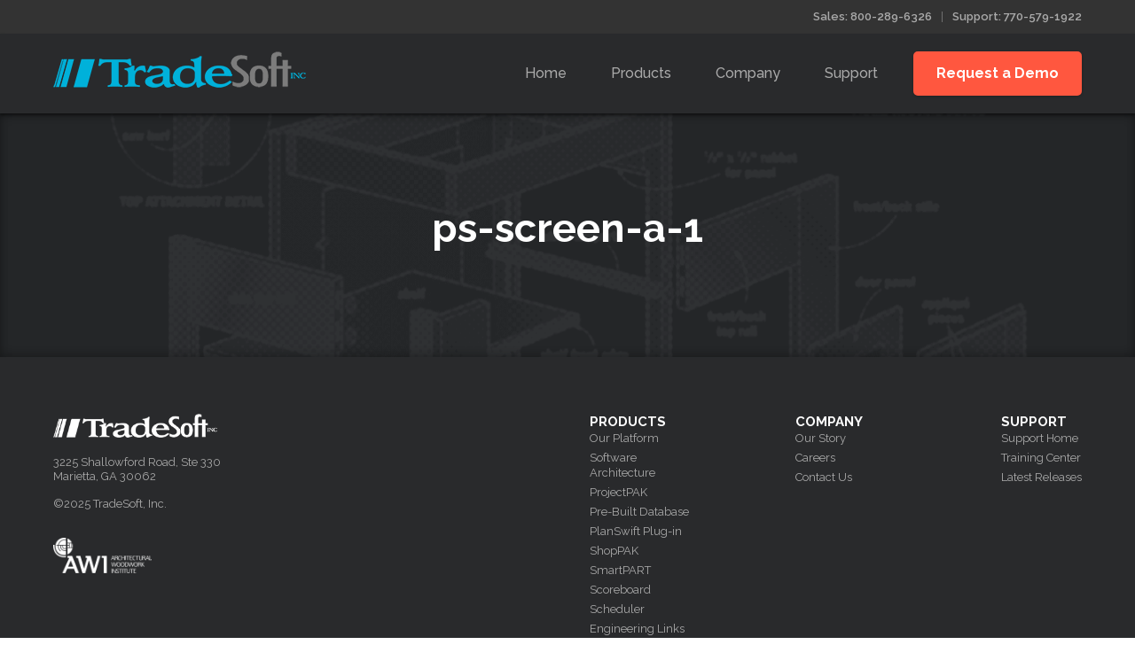

--- FILE ---
content_type: text/html; charset=UTF-8
request_url: https://tradesoftinc.com/products/projectpak/planswift-plugin/ps-screen-a-1/
body_size: 38365
content:
<!DOCTYPE html><html lang="en-US"><head><meta charset="UTF-8"><meta name="viewport" content="width=device-width, initial-scale=1"><link rel="profile" href="https://gmpg.org/xfn/11"><link rel="apple-touch-icon" sizes="57x57" href="/apple-touch-icon-57x57.png"><link rel="apple-touch-icon" sizes="60x60" href="/apple-touch-icon-60x60.png"><link rel="apple-touch-icon" sizes="72x72" href="/apple-touch-icon-72x72.png"><link rel="apple-touch-icon" sizes="76x76" href="/apple-touch-icon-76x76.png"><link rel="apple-touch-icon" sizes="114x114" href="/apple-touch-icon-114x114.png"><link rel="apple-touch-icon" sizes="120x120" href="/apple-touch-icon-120x120.png"><link rel="apple-touch-icon" sizes="144x144" href="/apple-touch-icon-144x144.png"><link rel="apple-touch-icon" sizes="152x152" href="/apple-touch-icon-152x152.png"><link rel="apple-touch-icon" sizes="180x180" href="/apple-touch-icon-180x180.png"><link rel="icon" type="image/png" href="/favicon-32x32.png" sizes="32x32"><link rel="icon" type="image/png" href="/favicon-194x194.png" sizes="194x194"><link rel="icon" type="image/png" href="/favicon-96x96.png" sizes="96x96"><link rel="icon" type="image/png" href="/android-chrome-192x192.png" sizes="192x192"><link rel="icon" type="image/png" href="/favicon-16x16.png" sizes="16x16"><link rel="manifest" href="/manifest.json"><link rel="mask-icon" href="/safari-pinned-tab.svg" color="#5bbad5"><meta name="msapplication-TileColor" content="#00b1da"><meta name="msapplication-TileImage" content="/mstile-144x144.png"><meta name="theme-color" content="#00b1da"><meta name='robots' content='index, follow, max-image-preview:large, max-snippet:-1, max-video-preview:-1' /><link media="all" href="https://tradesoftinc.com/wp-content/cache/autoptimize/css/autoptimize_c8c7630c31eb615270506fbc446f166f.css" rel="stylesheet"><link media="screen" href="https://tradesoftinc.com/wp-content/cache/autoptimize/css/autoptimize_809182f974425704dc7b84ed31471651.css" rel="stylesheet"><title>ps-screen-a-1 - TradeSoft, Inc.</title><link rel="canonical" href="https://tradesoftinc.com/products/projectpak/planswift-plugin/ps-screen-a-1/" /><meta property="og:locale" content="en_US" /><meta property="og:type" content="article" /><meta property="og:title" content="ps-screen-a-1 - TradeSoft, Inc." /><meta property="og:url" content="https://tradesoftinc.com/products/projectpak/planswift-plugin/ps-screen-a-1/" /><meta property="og:site_name" content="TradeSoft, Inc." /><meta property="article:modified_time" content="2016-09-12T14:30:57+00:00" /><meta property="og:image" content="https://tradesoftinc.com/products/projectpak/planswift-plugin/ps-screen-a-1" /><meta property="og:image:width" content="1907" /><meta property="og:image:height" content="1050" /><meta property="og:image:type" content="image/png" /><meta name="twitter:card" content="summary_large_image" /> <script type="application/ld+json" class="yoast-schema-graph">{"@context":"https://schema.org","@graph":[{"@type":"WebPage","@id":"https://tradesoftinc.com/products/projectpak/planswift-plugin/ps-screen-a-1/","url":"https://tradesoftinc.com/products/projectpak/planswift-plugin/ps-screen-a-1/","name":"ps-screen-a-1 - TradeSoft, Inc.","isPartOf":{"@id":"https://tradesoftinc.com/#website"},"primaryImageOfPage":{"@id":"https://tradesoftinc.com/products/projectpak/planswift-plugin/ps-screen-a-1/#primaryimage"},"image":{"@id":"https://tradesoftinc.com/products/projectpak/planswift-plugin/ps-screen-a-1/#primaryimage"},"thumbnailUrl":"https://tradesoftinc.com/wp-content/uploads/2016/05/ps-screen-a-1.png","datePublished":"2016-09-12T14:13:40+00:00","dateModified":"2016-09-12T14:30:57+00:00","breadcrumb":{"@id":"https://tradesoftinc.com/products/projectpak/planswift-plugin/ps-screen-a-1/#breadcrumb"},"inLanguage":"en-US","potentialAction":[{"@type":"ReadAction","target":["https://tradesoftinc.com/products/projectpak/planswift-plugin/ps-screen-a-1/"]}]},{"@type":"ImageObject","inLanguage":"en-US","@id":"https://tradesoftinc.com/products/projectpak/planswift-plugin/ps-screen-a-1/#primaryimage","url":"https://tradesoftinc.com/wp-content/uploads/2016/05/ps-screen-a-1.png","contentUrl":"https://tradesoftinc.com/wp-content/uploads/2016/05/ps-screen-a-1.png","width":1907,"height":1050},{"@type":"BreadcrumbList","@id":"https://tradesoftinc.com/products/projectpak/planswift-plugin/ps-screen-a-1/#breadcrumb","itemListElement":[{"@type":"ListItem","position":1,"name":"Home","item":"https://tradesoftinc.com/"},{"@type":"ListItem","position":2,"name":"Products","item":"https://tradesoftinc.com/products/"},{"@type":"ListItem","position":3,"name":"ProjectPAK","item":"https://tradesoftinc.com/products/projectpak/"},{"@type":"ListItem","position":4,"name":"PlanSwift Plug-in","item":"https://tradesoftinc.com/products/projectpak/planswift-plugin/"},{"@type":"ListItem","position":5,"name":"ps-screen-a-1"}]},{"@type":"WebSite","@id":"https://tradesoftinc.com/#website","url":"https://tradesoftinc.com/","name":"TradeSoft, Inc.","description":"Estimating and Job Management Software","publisher":{"@id":"https://tradesoftinc.com/#organization"},"potentialAction":[{"@type":"SearchAction","target":{"@type":"EntryPoint","urlTemplate":"https://tradesoftinc.com/?s={search_term_string}"},"query-input":{"@type":"PropertyValueSpecification","valueRequired":true,"valueName":"search_term_string"}}],"inLanguage":"en-US"},{"@type":"Organization","@id":"https://tradesoftinc.com/#organization","name":"TradeSoft, Inc.","url":"https://tradesoftinc.com/","logo":{"@type":"ImageObject","inLanguage":"en-US","@id":"https://tradesoftinc.com/#/schema/logo/image/","url":"https://tradesoftinc.com/wp-content/uploads/2016/08/TradeSoft-Website-Logo.png","contentUrl":"https://tradesoftinc.com/wp-content/uploads/2016/08/TradeSoft-Website-Logo.png","width":570,"height":81,"caption":"TradeSoft, Inc."},"image":{"@id":"https://tradesoftinc.com/#/schema/logo/image/"}}]}</script> <link rel='dns-prefetch' href='//js.hs-scripts.com' /><link rel='dns-prefetch' href='//www.googletagmanager.com' /><link rel='dns-prefetch' href='//fonts.googleapis.com' /><link rel='dns-prefetch' href='//d1azc1qln24ryf.cloudfront.net' /><link rel="alternate" type="application/rss+xml" title="TradeSoft, Inc. &raquo; Feed" href="https://tradesoftinc.com/feed/" /><link rel="alternate" type="application/rss+xml" title="TradeSoft, Inc. &raquo; Comments Feed" href="https://tradesoftinc.com/comments/feed/" /><link rel="alternate" type="application/rss+xml" title="TradeSoft, Inc. &raquo; ps-screen-a-1 Comments Feed" href="https://tradesoftinc.com/products/projectpak/planswift-plugin/ps-screen-a-1/feed/" /> <script type="text/javascript">window._wpemojiSettings = {"baseUrl":"https:\/\/s.w.org\/images\/core\/emoji\/16.0.1\/72x72\/","ext":".png","svgUrl":"https:\/\/s.w.org\/images\/core\/emoji\/16.0.1\/svg\/","svgExt":".svg","source":{"concatemoji":"https:\/\/tradesoftinc.com\/wp-includes\/js\/wp-emoji-release.min.js?ver=6.8.2"}};
/*! This file is auto-generated */
!function(s,n){var o,i,e;function c(e){try{var t={supportTests:e,timestamp:(new Date).valueOf()};sessionStorage.setItem(o,JSON.stringify(t))}catch(e){}}function p(e,t,n){e.clearRect(0,0,e.canvas.width,e.canvas.height),e.fillText(t,0,0);var t=new Uint32Array(e.getImageData(0,0,e.canvas.width,e.canvas.height).data),a=(e.clearRect(0,0,e.canvas.width,e.canvas.height),e.fillText(n,0,0),new Uint32Array(e.getImageData(0,0,e.canvas.width,e.canvas.height).data));return t.every(function(e,t){return e===a[t]})}function u(e,t){e.clearRect(0,0,e.canvas.width,e.canvas.height),e.fillText(t,0,0);for(var n=e.getImageData(16,16,1,1),a=0;a<n.data.length;a++)if(0!==n.data[a])return!1;return!0}function f(e,t,n,a){switch(t){case"flag":return n(e,"\ud83c\udff3\ufe0f\u200d\u26a7\ufe0f","\ud83c\udff3\ufe0f\u200b\u26a7\ufe0f")?!1:!n(e,"\ud83c\udde8\ud83c\uddf6","\ud83c\udde8\u200b\ud83c\uddf6")&&!n(e,"\ud83c\udff4\udb40\udc67\udb40\udc62\udb40\udc65\udb40\udc6e\udb40\udc67\udb40\udc7f","\ud83c\udff4\u200b\udb40\udc67\u200b\udb40\udc62\u200b\udb40\udc65\u200b\udb40\udc6e\u200b\udb40\udc67\u200b\udb40\udc7f");case"emoji":return!a(e,"\ud83e\udedf")}return!1}function g(e,t,n,a){var r="undefined"!=typeof WorkerGlobalScope&&self instanceof WorkerGlobalScope?new OffscreenCanvas(300,150):s.createElement("canvas"),o=r.getContext("2d",{willReadFrequently:!0}),i=(o.textBaseline="top",o.font="600 32px Arial",{});return e.forEach(function(e){i[e]=t(o,e,n,a)}),i}function t(e){var t=s.createElement("script");t.src=e,t.defer=!0,s.head.appendChild(t)}"undefined"!=typeof Promise&&(o="wpEmojiSettingsSupports",i=["flag","emoji"],n.supports={everything:!0,everythingExceptFlag:!0},e=new Promise(function(e){s.addEventListener("DOMContentLoaded",e,{once:!0})}),new Promise(function(t){var n=function(){try{var e=JSON.parse(sessionStorage.getItem(o));if("object"==typeof e&&"number"==typeof e.timestamp&&(new Date).valueOf()<e.timestamp+604800&&"object"==typeof e.supportTests)return e.supportTests}catch(e){}return null}();if(!n){if("undefined"!=typeof Worker&&"undefined"!=typeof OffscreenCanvas&&"undefined"!=typeof URL&&URL.createObjectURL&&"undefined"!=typeof Blob)try{var e="postMessage("+g.toString()+"("+[JSON.stringify(i),f.toString(),p.toString(),u.toString()].join(",")+"));",a=new Blob([e],{type:"text/javascript"}),r=new Worker(URL.createObjectURL(a),{name:"wpTestEmojiSupports"});return void(r.onmessage=function(e){c(n=e.data),r.terminate(),t(n)})}catch(e){}c(n=g(i,f,p,u))}t(n)}).then(function(e){for(var t in e)n.supports[t]=e[t],n.supports.everything=n.supports.everything&&n.supports[t],"flag"!==t&&(n.supports.everythingExceptFlag=n.supports.everythingExceptFlag&&n.supports[t]);n.supports.everythingExceptFlag=n.supports.everythingExceptFlag&&!n.supports.flag,n.DOMReady=!1,n.readyCallback=function(){n.DOMReady=!0}}).then(function(){return e}).then(function(){var e;n.supports.everything||(n.readyCallback(),(e=n.source||{}).concatemoji?t(e.concatemoji):e.wpemoji&&e.twemoji&&(t(e.twemoji),t(e.wpemoji)))}))}((window,document),window._wpemojiSettings);</script> <link rel='stylesheet' id='dashicons-css' href='https://tradesoftinc.com/wp-includes/css/dashicons.min.css?ver=6.8.2' type='text/css' media='all' /><link rel='stylesheet' id='fonts-css' href='https://fonts.googleapis.com/css?family=Raleway%3A400%2C300%2C400italic%2C500%2C600%2C700%2C700italic&#038;ver=6.8.2' type='text/css' media='all' /><link rel='stylesheet' id='icons-css' href='https://d1azc1qln24ryf.cloudfront.net/34692/Tradesoft/style-cf.css?8eiyk2&#038;ver=20200511' type='text/css' media='all' /> <script type="text/javascript" src="https://tradesoftinc.com/wp-includes/js/jquery/jquery.min.js?ver=3.7.1" id="jquery-core-js"></script> <script type="text/javascript" src="https://tradesoftinc.com/wp-includes/js/jquery/jquery-migrate.min.js?ver=3.4.1" id="jquery-migrate-js"></script> <script type="text/javascript" id="utils-js-extra">var userSettings = {"url":"\/","uid":"0","time":"1762481198","secure":"1"};</script> <script type="text/javascript" src="https://tradesoftinc.com/wp-includes/js/utils.min.js?ver=6.8.2" id="utils-js"></script> <script type="text/javascript" src="https://tradesoftinc.com/wp-content/cache/autoptimize/js/autoptimize_single_eb63fe10bfa1ce6b46ec4caa171f6252.js?ver=3.14.3" id="wppb-cpm-script-js"></script> <script type="text/javascript" src="https://tradesoftinc.com/wp-content/plugins/wp-retina-2x/app/picturefill.min.js?ver=1748874027" id="wr2x-picturefill-js-js"></script> 
 <script type="text/javascript" src="https://www.googletagmanager.com/gtag/js?id=GT-PZX9G763" id="google_gtagjs-js" async></script> <script type="text/javascript" id="google_gtagjs-js-after">window.dataLayer = window.dataLayer || [];function gtag(){dataLayer.push(arguments);}
gtag("set","linker",{"domains":["tradesoftinc.com"]});
gtag("js", new Date());
gtag("set", "developer_id.dZTNiMT", true);
gtag("config", "GT-PZX9G763");
 window._googlesitekit = window._googlesitekit || {}; window._googlesitekit.throttledEvents = []; window._googlesitekit.gtagEvent = (name, data) => { var key = JSON.stringify( { name, data } ); if ( !! window._googlesitekit.throttledEvents[ key ] ) { return; } window._googlesitekit.throttledEvents[ key ] = true; setTimeout( () => { delete window._googlesitekit.throttledEvents[ key ]; }, 5 ); gtag( "event", name, { ...data, event_source: "site-kit" } ); };</script> <link rel="https://api.w.org/" href="https://tradesoftinc.com/wp-json/" /><link rel="alternate" title="JSON" type="application/json" href="https://tradesoftinc.com/wp-json/wp/v2/media/783" /><link rel="EditURI" type="application/rsd+xml" title="RSD" href="https://tradesoftinc.com/xmlrpc.php?rsd" /><meta name="generator" content="WordPress 6.8.2" /><link rel='shortlink' href='https://tradesoftinc.com/?p=783' /><link rel="alternate" title="oEmbed (JSON)" type="application/json+oembed" href="https://tradesoftinc.com/wp-json/oembed/1.0/embed?url=https%3A%2F%2Ftradesoftinc.com%2Fproducts%2Fprojectpak%2Fplanswift-plugin%2Fps-screen-a-1%2F" /><link rel="alternate" title="oEmbed (XML)" type="text/xml+oembed" href="https://tradesoftinc.com/wp-json/oembed/1.0/embed?url=https%3A%2F%2Ftradesoftinc.com%2Fproducts%2Fprojectpak%2Fplanswift-plugin%2Fps-screen-a-1%2F&#038;format=xml" /><meta name="generator" content="Site Kit by Google 1.159.0" />  <script class="hsq-set-content-id" data-content-id="standard-page">var _hsq = _hsq || [];
				_hsq.push(["setContentType", "standard-page"]);</script>  <script type="text/javascript">var ajaxurl = 'https://tradesoftinc.com/wp-admin/admin-ajax.php';</script> </head><body data-rsssl=1 class="attachment wp-singular attachment-template-default attachmentid-783 attachment-png wp-theme-tradesoft metaslider-plugin"><div id="page"><header id="site-header"><nav class="site-nav secondary"><div class="container"><ul><li><a href="tel:8002896326"><i class="icon-phone"></i> Sales: 800-289-6326</a></li><li><a href="tel:7705799096">Support: 770-579-1922</a></li></ul></div></nav><nav class="site-nav primary"><div class="container"> <a class="site-logo" href="https://tradesoftinc.com/"> Tradesoft </a> <a class="js-menu-trigger sliding-panel-button"> <i class="icon-menu"></i> </a><div class="sliding-panel-content"><ul id="site-menu" class="menu"><li id="menu-item-615" class="menu-item menu-item-type-post_type menu-item-object-page menu-item-home menu-item-615"><a href="https://tradesoftinc.com/">Home</a></li><li id="menu-item-67" class="menu-item menu-item-type-post_type menu-item-object-page menu-item-has-children menu-item-67"><a href="https://tradesoftinc.com/products/">Products</a><ul class="sub-menu"><li id="menu-item-599" class="menu-item menu-item-type-post_type menu-item-object-page menu-item-599"><a href="https://tradesoftinc.com/products/projectpak/">ProjectPAK</a></li><li id="menu-item-1474" class="menu-item menu-item-type-post_type menu-item-object-page menu-item-1474"><a href="https://tradesoftinc.com/products/projectpak/pre-built-database/">Pre-Built Database</a></li><li id="menu-item-1479" class="menu-item menu-item-type-post_type menu-item-object-page menu-item-1479"><a href="https://tradesoftinc.com/products/projectpak/planswift-plugin/">PlanSwift Plug-in</a></li><li id="menu-item-600" class="menu-item menu-item-type-post_type menu-item-object-page menu-item-600"><a href="https://tradesoftinc.com/products/shoppak/">ShopPAK</a></li><li id="menu-item-66668" class="menu-item menu-item-type-post_type menu-item-object-page menu-item-66668"><a href="https://tradesoftinc.com/products/smartpart/">SmartPART</a></li><li id="menu-item-1486" class="menu-item menu-item-type-post_type menu-item-object-page menu-item-1486"><a href="https://tradesoftinc.com/products/shoppak/scoreboard/">Scoreboard</a></li><li id="menu-item-1476" class="menu-item menu-item-type-post_type menu-item-object-page menu-item-1476"><a href="https://tradesoftinc.com/products/shoppak/job-scheduler/">Scheduler</a></li><li id="menu-item-1477" class="menu-item menu-item-type-post_type menu-item-object-page menu-item-1477"><a href="https://tradesoftinc.com/products/shoppak/engineering-links/">Engineering Links</a></li><li id="menu-item-1475" class="menu-item menu-item-type-post_type menu-item-object-page menu-item-1475"><a href="https://tradesoftinc.com/products/shoppak/shop-floor-data-collection/">Shop Floor Data Collection</a></li><li id="menu-item-1478" class="menu-item menu-item-type-post_type menu-item-object-page menu-item-1478"><a href="https://tradesoftinc.com/products/shoppak/shoppak-mobile/">ShopPAK Mobile</a></li><li id="menu-item-47927" class="menu-item menu-item-type-post_type menu-item-object-page menu-item-47927"><a href="https://tradesoftinc.com/products/software-architecture/">Software Architecture</a></li></ul></li><li id="menu-item-200" class="menu-item menu-item-type-post_type menu-item-object-page menu-item-has-children menu-item-200"><a href="/about/our-story">Company</a><ul class="sub-menu"><li id="menu-item-201" class="menu-item menu-item-type-post_type menu-item-object-page menu-item-201"><a href="https://tradesoftinc.com/about/our-story/">Our Story</a></li><li id="menu-item-203" class="menu-item menu-item-type-post_type menu-item-object-page menu-item-203"><a href="https://tradesoftinc.com/about/careers/">Careers</a></li><li id="menu-item-204" class="menu-item menu-item-type-post_type menu-item-object-page menu-item-204"><a href="https://tradesoftinc.com/about/contact-us/">Contact Us</a></li></ul></li><li id="menu-item-68" class="menu-item menu-item-type-post_type menu-item-object-page menu-item-has-children menu-item-68"><a href="https://tradesoftinc.com/support/">Support</a><ul class="sub-menu"><li id="menu-item-353" class="menu-item menu-item-type-post_type menu-item-object-page menu-item-353"><a href="https://tradesoftinc.com/support/">Support Home</a></li><li id="menu-item-205" class="menu-item menu-item-type-post_type menu-item-object-page menu-item-205"><a href="https://tradesoftinc.com/members/training/">Training Center</a></li><li id="menu-item-206" class="menu-item menu-item-type-post_type menu-item-object-page menu-item-206"><a href="https://tradesoftinc.com/members/releases/">Latest Releases</a></li></ul></li><li id="menu-item-69" class="menu-item menu-item-type-post_type menu-item-object-page menu-item-69"><a href="https://tradesoftinc.com/demo/">Request a Demo</a></li></ul></div> <a class="js-menu-trigger sliding-panel-close"> <i class="icon-cross"></i> </a></div></nav><div class="sliding-panel-fade-screen"></div></header><main id="site-main" class="site-content"><header id="page-header" class=""><div class="cover"></div><div class="container"><div class="header-text"><h1 class="headline">ps-screen-a-1</h1></div></div></header></main><footer id="site-footer"><div class="container"><nav class="footer-menu" role="navigation" id="footer-support-menu"><h4>Support</h4><ul id="support-menu" class="menu"><li id="menu-item-354" class="menu-item menu-item-type-post_type menu-item-object-page menu-item-354"><a href="https://tradesoftinc.com/support/">Support Home</a></li><li id="menu-item-78" class="menu-item menu-item-type-post_type menu-item-object-page menu-item-78"><a href="https://tradesoftinc.com/members/training/">Training Center</a></li><li id="menu-item-79" class="menu-item menu-item-type-post_type menu-item-object-page menu-item-79"><a href="https://tradesoftinc.com/members/releases/">Latest Releases</a></li></ul></nav><nav class="footer-menu" role="navigation" id="footer-company-menu"><h4>Company</h4><ul id="company-menu" class="menu"><li id="menu-item-74" class="menu-item menu-item-type-post_type menu-item-object-page menu-item-74"><a href="https://tradesoftinc.com/about/our-story/">Our Story</a></li><li id="menu-item-76" class="menu-item menu-item-type-post_type menu-item-object-page menu-item-76"><a href="https://tradesoftinc.com/about/careers/">Careers</a></li><li id="menu-item-77" class="menu-item menu-item-type-post_type menu-item-object-page menu-item-77"><a href="https://tradesoftinc.com/about/contact-us/">Contact Us</a></li></ul></nav><nav class="footer-menu" role="navigation" id="footer-products-menu"><h4>Products</h4><ul id="products-menu" class="menu"><li id="menu-item-71" class="menu-item menu-item-type-post_type menu-item-object-page menu-item-71"><a href="https://tradesoftinc.com/products/">Our Platform</a></li><li id="menu-item-47928" class="menu-item menu-item-type-post_type menu-item-object-page menu-item-47928"><a href="https://tradesoftinc.com/products/software-architecture/">Software Architecture</a></li><li id="menu-item-72" class="menu-item menu-item-type-post_type menu-item-object-page menu-item-72"><a href="https://tradesoftinc.com/products/projectpak/">ProjectPAK</a></li><li id="menu-item-1437" class="menu-item menu-item-type-post_type menu-item-object-page menu-item-1437"><a href="https://tradesoftinc.com/products/projectpak/pre-built-database/">Pre-Built Database</a></li><li id="menu-item-1438" class="menu-item menu-item-type-post_type menu-item-object-page menu-item-1438"><a href="https://tradesoftinc.com/products/projectpak/planswift-plugin/">PlanSwift Plug-in</a></li><li id="menu-item-73" class="menu-item menu-item-type-post_type menu-item-object-page menu-item-73"><a href="https://tradesoftinc.com/products/shoppak/">ShopPAK</a></li><li id="menu-item-66670" class="menu-item menu-item-type-post_type menu-item-object-page menu-item-66670"><a href="https://tradesoftinc.com/products/smartpart/">SmartPART</a></li><li id="menu-item-1485" class="menu-item menu-item-type-post_type menu-item-object-page menu-item-1485"><a href="https://tradesoftinc.com/products/shoppak/scoreboard/">Scoreboard</a></li><li id="menu-item-1440" class="menu-item menu-item-type-post_type menu-item-object-page menu-item-1440"><a href="https://tradesoftinc.com/products/shoppak/job-scheduler/">Scheduler</a></li><li id="menu-item-1483" class="menu-item menu-item-type-post_type menu-item-object-page menu-item-1483"><a href="https://tradesoftinc.com/products/shoppak/engineering-links/">Engineering Links</a></li><li id="menu-item-1439" class="menu-item menu-item-type-post_type menu-item-object-page menu-item-1439"><a href="https://tradesoftinc.com/products/shoppak/shop-floor-data-collection/">Shop Floor Data Collection</a></li><li id="menu-item-1441" class="menu-item menu-item-type-post_type menu-item-object-page menu-item-1441"><a href="https://tradesoftinc.com/products/shoppak/shoppak-mobile/">ShopPAK Mobile</a></li><li id="menu-item-70" class="menu-item menu-item-type-post_type menu-item-object-page menu-item-70"><a href="https://tradesoftinc.com/demo/">Request Demo</a></li></ul></nav><div class="colophon" role="contentinfo"> <a class="site-logo" href="https://tradesoftinc.com/" rel="home">Tradesoft</a><p>3225 Shallowford Road, Ste 330<br>Marietta, GA 30062</p><p>&copy;2025&nbsp;TradeSoft, Inc.</p> <a class="awi-logo" href="http://www.awinet.org/" target="_blank"></a></div></div></footer></div> <script type="text/javascript">(function ($) {
    $(document).ready(function(){

      // sortable tables
      $("table.sortable").stupidtable({
      });
      $('th.default-sort').stupidsort('desc');

      // show/hide resources based on product select
      function selectProducts() {
        var currentVal = $( "#product-select" ).val();
        if(currentVal == 'all') {
          $('.dynamic-resources').show();
        } else {
          $('.dynamic-resources').hide();
          $('.dynamic-resources[data-id="' + currentVal + '"]').show();
        }
      }
      $('#product-select').change( selectProducts );

      // mobile menu - sliding panel
      $('.sliding-panel-close').appendTo('.sliding-panel-content');
      $('.sliding-panel-button,.sliding-panel-fade-screen,.sliding-panel-close').on('click touchstart',function (e) {
        $('.sliding-panel-content,.sliding-panel-fade-screen').toggleClass('is-visible');
        e.preventDefault();
      });

      // Submenu toggles
      if (!("ontouchstart" in document.documentElement)) {
        $('li#menu-item-67').hoverIntent(
          function() { $(this).addClass('open'); },
          function() { $(this).removeClass('open'); },
          { interval: 50 }
        );
      } else {
        $('li.menu-item-67').click(function() {
          $(this).toggleClass('open');
        });
      }
    });

  })(jQuery);</script> <script type="speculationrules">{"prefetch":[{"source":"document","where":{"and":[{"href_matches":"\/*"},{"not":{"href_matches":["\/wp-*.php","\/wp-admin\/*","\/wp-content\/uploads\/*","\/wp-content\/*","\/wp-content\/plugins\/*","\/wp-content\/themes\/tradesoft\/*","\/*\\?(.+)"]}},{"not":{"selector_matches":"a[rel~=\"nofollow\"]"}},{"not":{"selector_matches":".no-prefetch, .no-prefetch a"}}]},"eagerness":"conservative"}]}</script> <script type="text/javascript" id="bbp-swap-no-js-body-class">document.body.className = document.body.className.replace( 'bbp-no-js', 'bbp-js' );</script> <div class="wpsc-modal" style="display:none"><div class="overlay"></div><div class="loader"> <img 
 src="https://tradesoftinc.com/wp-content/plugins/supportcandy/asset/images/loader-white.gif" 
 alt="Loading..."></div><div class="inner-container"><div class="modal"><div class="wpsc-modal-header"></div><div class="wpsc-modal-body"></div><div class="wpsc-modal-footer"></div></div></div></div> <script type="text/javascript">// Register functions to call for responsive behaviour changes
				function wpsc_apply_responsive_styles(){

					wpsc_close_humbargar();
					wpsc_el_reset_visible();
					wpsc_el_reset_hidden();
									}

				// Register functions to call on document ready
				function wpsc_document_ready() {
									}

				// after ticket reply
				function wpsc_after_ticket_reply(ticket_id) {
									}

				// after close ticket
				function wpsc_after_close_ticket(ticket_id) {
									}

				// after change create as
				function wpsc_after_change_create_as() {
					wpsc_get_create_as_customer_fields('9bbdc80a58');
					wpsc_change_customer_usergroups( "cc9dce0e20" );
				}</script> <script>/**
 * Get canned reply
 */
function wpsc_get_canned_reply(nonce) {

	wpsc_show_modal();
	var data = { action: 'wpsc_get_canned_reply', _ajax_nonce: nonce };

	jQuery.post(
		supportcandy.ajax_url,
		data,
		function (res) {
			// Set to modal.
			jQuery( '.wpsc-modal-header' ).text( res.title );
			jQuery( '.wpsc-modal-body' ).html( res.body );
			jQuery( '.wpsc-modal-footer' ).html( res.footer );
			// Display modal.
			wpsc_show_modal_inner_container();
		}
	);
}

/**
 * Delete canned reply
 */
function wpsc_delete_canned_reply(id, nonce) {

	var flag = confirm( supportcandy.translations.confirm );
	if ( ! flag) {
		return;
	}

	var data = { action: 'wpsc_delete_canned_reply', id, _ajax_nonce: nonce };
	jQuery.post(
		supportcandy.ajax_url,
		data,
		function (res) {
			wpsc_get_canned_reply();
		}
	);
}

/**
 * Add canned reply in reply and create ticket section
 *
 * @param {INT} id
 */
function wpsc_add_cr_text(id, nonce) {

	var data = { action: 'wpsc_add_cr_text', id, _ajax_nonce: nonce, is_editor: isWPSCEditor  };
	jQuery.post(
		supportcandy.ajax_url,
		data,
		function (res) {
			var is_tinymce = (typeof tinyMCE != "undefined") && tinyMCE.activeEditor && ! tinyMCE.activeEditor.isHidden();
			if (is_tinymce) {
				tinymce.activeEditor.execCommand( 'mceInsertContent', false, res );
			} else {
				var txt              = jQuery( ".wpsc_textarea" );
				var caretPos         = txt[0].selectionStart;
				var textAreaTxt      = txt.val();
				const strippedString = res.replace( /(<([^>]+)>)/gi, "" );
				txt.val( textAreaTxt.substring( 0, caretPos ) + strippedString + textAreaTxt.substring( caretPos ) );
			}
			wpsc_close_modal();
		}
	);
}

/**
 * Add new canned reply from
 */
function wpsc_it_add_new_canned_reply(nonce) {

	var is_tinymce = (typeof tinyMCE != "undefined") && tinyMCE.activeEditor && ! tinyMCE.activeEditor.isHidden();
	var body       = is_tinymce ? tinyMCE.activeEditor.getContent().trim() : jQuery( '.wpsc_textarea' ).val().trim();

	if ( ! body) {
		return;
	}

	wpsc_show_modal();
	var data = { action: 'wpsc_it_add_new_canned_reply', _ajax_nonce: nonce };
	jQuery.post(
		supportcandy.ajax_url,
		data,
		function (res) {
			// Set to modal.
			jQuery( '.wpsc-modal-header' ).text( res.title );
			jQuery( '.wpsc-modal-body' ).html( res.body );
			jQuery( '.wpsc-modal-footer' ).html( res.footer );
			// Display modal.
			wpsc_show_modal_inner_container();
		}
	);
}

/**
 * Save new canned reply
 *
 * @returns
 */
function wpsc_it_set_new_canned_reply(el) {

	var form     = jQuery( '.wpsc-frm-add-it-cr' )[0];
	var dataform = new FormData( form );

	var title = dataform.get( 'title' ).trim();
	if ( ! title) {
		alert( supportcandy.translations.req_fields_missing );
		return;
	}
	var is_tinymce = (typeof tinyMCE != "undefined") && tinyMCE.activeEditor && ! tinyMCE.activeEditor.isHidden();
	var body       = is_tinymce ? tinyMCE.activeEditor.getContent().trim() : jQuery( '.wpsc_textarea' ).val().trim();

	if ( ! body) {
		alert( supportcandy.translations.req_fields_missing );
		return;
	}
	dataform.append( 'body', body );

	var category = dataform.getAll( 'category[]' );
	if (category.length == 0) {
		alert( supportcandy.translations.req_fields_missing );
		return;
	}

	jQuery( '.wpsc-modal-footer button' ).attr( 'disabled', true );
	jQuery( el ).text( supportcandy.translations.please_wait );
	jQuery.ajax(
		{
			url: supportcandy.ajax_url,
			type: 'POST',
			data: dataform,
			processData: false,
			contentType: false
		}
	).done(
		function (res) {

			ticket_id = jQuery('#wpsc-current-ticket').val();
			wpsc_clear_saved_draft_reply(ticket_id);
			wpsc_close_modal();
		}
	);
}

/**
 * Get basepress kb
 */
function wpsc_get_basepress_kb(nonce) {

	wpsc_show_modal();
	var data = { action: 'wpsc_get_basepress_kb', _ajax_nonce: nonce };

	jQuery.post(
		supportcandy.ajax_url,
		data,
		function (res) {

			// Set to modal.
			jQuery( '.wpsc-modal-header' ).text( res.title );
			jQuery( '.wpsc-modal-body' ).html( res.body );
			jQuery( '.wpsc-modal-footer' ).html( res.footer );
			// Display modal.
			wpsc_show_modal_inner_container();
		}
	);
}

/**
 * Get basepress kb insert link
 *
 * @param {INT} post_id
 */
function wpsc_basepress_kb_insert_link(post_id, nonce) {

	var data = { action: 'wpsc_basepress_kb_insert_link', post_id, _ajax_nonce: nonce };
	jQuery.post(
		supportcandy.ajax_url,
		data,
		function (res) {
			var is_tinymce = (typeof tinyMCE != "undefined") && tinyMCE.activeEditor && ! tinyMCE.activeEditor.isHidden();
			if (is_tinymce) {
				tinymce.activeEditor.execCommand( 'mceInsertContent', false, res );
			} else {
				var txt         = jQuery( ".wpsc_textarea" );
				var caretPos    = txt[0].selectionStart;
				var textAreaTxt = txt.val();
				txt.val( textAreaTxt.substring( 0, caretPos ) + res + textAreaTxt.substring( caretPos ) );
			}
			wpsc_close_modal();
		}
	);
}

/**
 * Basepress kb insert text
 *
 * @param {*} post_id
 */
function wpsc_basepress_kb_insert_text(post_id, nonce) {

	var data = { action: 'wpsc_basepress_kb_insert_text', post_id, _ajax_nonce: nonce };
	jQuery.post(
		supportcandy.ajax_url,
		data,
		function (res) {
			var is_tinymce = (typeof tinyMCE != "undefined") && tinyMCE.activeEditor && ! tinyMCE.activeEditor.isHidden();
			if (is_tinymce) {
				tinymce.activeEditor.execCommand( 'mceInsertContent', false, res );
			} else {
				var txt         = jQuery( ".wpsc_textarea" );
				var caretPos    = txt[0].selectionStart;
				var textAreaTxt = txt.val();
				txt.val( textAreaTxt.substring( 0, caretPos ) + res + textAreaTxt.substring( caretPos ) );
			}
			wpsc_close_modal();
		}
	);
}

/**
 * Get betterdocs kb
 */
function wpsc_get_betterdocs_kb(nonce) {

	wpsc_show_modal();
	var data = { action: 'wpsc_get_betterdocs_kb', _ajax_nonce: nonce };

	jQuery.post(
		supportcandy.ajax_url,
		data,
		function (res) {

			// Set to modal.
			jQuery( '.wpsc-modal-header' ).text( res.title );
			jQuery( '.wpsc-modal-body' ).html( res.body );
			jQuery( '.wpsc-modal-footer' ).html( res.footer );
			// Display modal.
			wpsc_show_modal_inner_container();
		}
	);
}

/**
 * Get betterdocs kb insert link
 *
 * @param {INT} post_id
 */
function wpsc_betterdocs_kb_insert_link(post_id, nonce) {

	var data = { action: 'wpsc_betterdocs_kb_insert_link', post_id, _ajax_nonce: nonce };
	jQuery.post(
		supportcandy.ajax_url,
		data,
		function (res) {
			var is_tinymce = (typeof tinyMCE != "undefined") && tinyMCE.activeEditor && ! tinyMCE.activeEditor.isHidden();
			if (is_tinymce) {
				tinymce.activeEditor.execCommand( 'mceInsertContent', false, res );
			} else {
				var txt         = jQuery( ".wpsc_textarea" );
				var caretPos    = txt[0].selectionStart;
				var textAreaTxt = txt.val();
				txt.val( textAreaTxt.substring( 0, caretPos ) + res + textAreaTxt.substring( caretPos ) );
			}
			wpsc_close_modal();
		}
	);
}

/**
 * Betterdocs kb insert text
 *
 * @param {*} post_id
 */
function wpsc_betterdocs_kb_insert_text(post_id, nonce) {

	var data = { action: 'wpsc_betterdocs_kb_insert_text', post_id, _ajax_nonce: nonce };
	jQuery.post(
		supportcandy.ajax_url,
		data,
		function (res) {
			var is_tinymce = (typeof tinyMCE != "undefined") && tinyMCE.activeEditor && ! tinyMCE.activeEditor.isHidden();
			if (is_tinymce) {
				tinymce.activeEditor.execCommand( 'mceInsertContent', false, res );
			} else {
				var txt         = jQuery( ".wpsc_textarea" );
				var caretPos    = txt[0].selectionStart;
				var textAreaTxt = txt.val();
				txt.val( textAreaTxt.substring( 0, caretPos ) + res + textAreaTxt.substring( caretPos ) );
			}
			wpsc_close_modal();
		}
	);
}

/**
 * Get wedocs kb
 */
function wpsc_get_wedocs_kb(nonce) {

	wpsc_show_modal();
	var data = { action: 'wpsc_get_wedocs_kb', _ajax_nonce: nonce };

	jQuery.post(
		supportcandy.ajax_url,
		data,
		function (res) {

			// Set to modal.
			jQuery( '.wpsc-modal-header' ).text( res.title );
			jQuery( '.wpsc-modal-body' ).html( res.body );
			jQuery( '.wpsc-modal-footer' ).html( res.footer );
			// Display modal.
			wpsc_show_modal_inner_container();
		}
	);
}

/**
 * Get wedocs kb insert link
 *
 * @param {INT} post_id
 */
function wpsc_wedocs_kb_insert_link(post_id, nonce) {

	var data = { action: 'wpsc_wedocs_kb_insert_link', post_id, _ajax_nonce: nonce };
	jQuery.post(
		supportcandy.ajax_url,
		data,
		function (res) {
			var is_tinymce = (typeof tinyMCE != "undefined") && tinyMCE.activeEditor && ! tinyMCE.activeEditor.isHidden();
			if (is_tinymce) {
				tinymce.activeEditor.execCommand( 'mceInsertContent', false, res );
			} else {
				var txt         = jQuery( ".wpsc_textarea" );
				var caretPos    = txt[0].selectionStart;
				var textAreaTxt = txt.val();
				txt.val( textAreaTxt.substring( 0, caretPos ) + res + textAreaTxt.substring( caretPos ) );
			}
			wpsc_close_modal();
		}
	);
}

/**
 * Wedocs kb insert text
 *
 * @param {*} post_id
 */
function wpsc_wedocs_kb_insert_text(post_id, nonce) {

	var data = { action: 'wpsc_wedocs_kb_insert_text', post_id, _ajax_nonce: nonce };
	jQuery.post(
		supportcandy.ajax_url,
		data,
		function (res) {
			var is_tinymce = (typeof tinyMCE != "undefined") && tinyMCE.activeEditor && ! tinyMCE.activeEditor.isHidden();
			if (is_tinymce) {
				tinymce.activeEditor.execCommand( 'mceInsertContent', false, res );
			} else {
				var txt         = jQuery( ".wpsc_textarea" );
				var caretPos    = txt[0].selectionStart;
				var textAreaTxt = txt.val();
				txt.val( textAreaTxt.substring( 0, caretPos ) + res + textAreaTxt.substring( caretPos ) );
			}
			wpsc_close_modal();
		}
	);
}

/**
 * Get bwl kb
 */
function wpsc_get_bwl_kb(nonce) {

	wpsc_show_modal();
	var data = { action: 'wpsc_get_bwl_kb', _ajax_nonce: nonce };

	jQuery.post(
		supportcandy.ajax_url,
		data,
		function (res) {

			// Set to modal.
			jQuery( '.wpsc-modal-header' ).text( res.title );
			jQuery( '.wpsc-modal-body' ).html( res.body );
			jQuery( '.wpsc-modal-footer' ).html( res.footer );
			// Display modal.
			wpsc_show_modal_inner_container();
		}
	);
}

/**
 * Get bwl kb insert link
 *
 * @param {INT} post_id
 */
function wpsc_bwl_kb_insert_link(post_id, nonce) {

	var data = { action: 'wpsc_bwl_kb_insert_link', post_id, _ajax_nonce: nonce };
	jQuery.post(
		supportcandy.ajax_url,
		data,
		function (res) {
			var is_tinymce = (typeof tinyMCE != "undefined") && tinyMCE.activeEditor && ! tinyMCE.activeEditor.isHidden();
			if (is_tinymce) {
				tinymce.activeEditor.execCommand( 'mceInsertContent', false, res );
			} else {
				var txt         = jQuery( ".wpsc_textarea" );
				var caretPos    = txt[0].selectionStart;
				var textAreaTxt = txt.val();
				txt.val( textAreaTxt.substring( 0, caretPos ) + res + textAreaTxt.substring( caretPos ) );
			}
			wpsc_close_modal();
		}
	);
}

/**
 * Bwl kb insert text
 *
 * @param {*} post_id
 */
function wpsc_bwl_kb_insert_text(post_id, nonce) {

	var data = { action: 'wpsc_bwl_kb_insert_text', post_id, _ajax_nonce: nonce };
	jQuery.post(
		supportcandy.ajax_url,
		data,
		function (res) {
			var is_tinymce = (typeof tinyMCE != "undefined") && tinyMCE.activeEditor && ! tinyMCE.activeEditor.isHidden();
			if (is_tinymce) {
				tinymce.activeEditor.execCommand( 'mceInsertContent', false, res );
			} else {
				var txt         = jQuery( ".wpsc_textarea" );
				var caretPos    = txt[0].selectionStart;
				var textAreaTxt = txt.val();
				txt.val( textAreaTxt.substring( 0, caretPos ) + res + textAreaTxt.substring( caretPos ) );
			}
			wpsc_close_modal();
		}
	);
}

/**
 * Get echo kb
 */
function wpsc_get_echo_kb(nonce) {

	wpsc_show_modal();
	var data = { action: 'wpsc_get_echo_kb', _ajax_nonce: nonce };

	jQuery.post(
		supportcandy.ajax_url,
		data,
		function (res) {

			// Set to modal.
			jQuery( '.wpsc-modal-header' ).text( res.title );
			jQuery( '.wpsc-modal-body' ).html( res.body );
			jQuery( '.wpsc-modal-footer' ).html( res.footer );
			// Display modal.
			wpsc_show_modal_inner_container();
		}
	);
}

/**
 * Get echo kb insert link
 *
 * @param {INT} post_id
 */
function wpsc_echo_kb_insert_link(post_id, nonce) {

	var data = { action: 'wpsc_echo_kb_insert_link', post_id, _ajax_nonce: nonce };
	jQuery.post(
		supportcandy.ajax_url,
		data,
		function (res) {
			var is_tinymce = (typeof tinyMCE != "undefined") && tinyMCE.activeEditor && ! tinyMCE.activeEditor.isHidden();
			if (is_tinymce) {
				tinymce.activeEditor.execCommand( 'mceInsertContent', false, res );
			} else {
				var txt         = jQuery( ".wpsc_textarea" );
				var caretPos    = txt[0].selectionStart;
				var textAreaTxt = txt.val();
				txt.val( textAreaTxt.substring( 0, caretPos ) + res + textAreaTxt.substring( caretPos ) );
			}
			wpsc_close_modal();
		}
	);
}

/**
 * Echo kb insert text
 *
 * @param {*} post_id
 */
function wpsc_echo_kb_insert_text(post_id, nonce) {

	var data = { action: 'wpsc_echo_kb_insert_text', post_id, _ajax_nonce: nonce };
	jQuery.post(
		supportcandy.ajax_url,
		data,
		function (res) {
			var is_tinymce = (typeof tinyMCE != "undefined") && tinyMCE.activeEditor && ! tinyMCE.activeEditor.isHidden();
			if (is_tinymce) {
				tinymce.activeEditor.execCommand( 'mceInsertContent', false, res );
			} else {
				var txt         = jQuery( ".wpsc_textarea" );
				var caretPos    = txt[0].selectionStart;
				var textAreaTxt = txt.val();
				txt.val( textAreaTxt.substring( 0, caretPos ) + res + textAreaTxt.substring( caretPos ) );
			}
			wpsc_close_modal();
		}
	);
}

/**
 * Get helpguru kb
 */
function wpsc_get_helpguru_kb(nonce) {

	wpsc_show_modal();
	var data = { action: 'wpsc_get_helpguru_kb', _ajax_nonce: nonce };

	jQuery.post(
		supportcandy.ajax_url,
		data,
		function (res) {

			// Set to modal.
			jQuery( '.wpsc-modal-header' ).text( res.title );
			jQuery( '.wpsc-modal-body' ).html( res.body );
			jQuery( '.wpsc-modal-footer' ).html( res.footer );
			// Display modal.
			wpsc_show_modal_inner_container();
		}
	);
}

/**
 * Get helpguru kb insert link
 *
 * @param {INT} post_id
 */
function wpsc_helpguru_kb_insert_link(post_id, nonce) {

	var data = { action: 'wpsc_helpguru_kb_insert_link', post_id, _ajax_nonce: nonce };
	jQuery.post(
		supportcandy.ajax_url,
		data,
		function (res) {
			var is_tinymce = (typeof tinyMCE != "undefined") && tinyMCE.activeEditor && ! tinyMCE.activeEditor.isHidden();
			if (is_tinymce) {
				tinymce.activeEditor.execCommand( 'mceInsertContent', false, res );
			} else {
				var txt         = jQuery( ".wpsc_textarea" );
				var caretPos    = txt[0].selectionStart;
				var textAreaTxt = txt.val();
				txt.val( textAreaTxt.substring( 0, caretPos ) + res + textAreaTxt.substring( caretPos ) );
			}
			wpsc_close_modal();
		}
	);
}

/**
 * Helpguru kb insert text
 *
 * @param {*} post_id
 */
function wpsc_helpguru_kb_insert_text(post_id, nonce) {

	var data = { action: 'wpsc_helpguru_kb_insert_text', post_id, _ajax_nonce: nonce };
	jQuery.post(
		supportcandy.ajax_url,
		data,
		function (res) {
			var is_tinymce = (typeof tinyMCE != "undefined") && tinyMCE.activeEditor && ! tinyMCE.activeEditor.isHidden();
			if (is_tinymce) {
				tinymce.activeEditor.execCommand( 'mceInsertContent', false, res );
			} else {
				var txt         = jQuery( ".wpsc_textarea" );
				var caretPos    = txt[0].selectionStart;
				var textAreaTxt = txt.val();
				txt.val( textAreaTxt.substring( 0, caretPos ) + res + textAreaTxt.substring( caretPos ) );
			}
			wpsc_close_modal();
		}
	);
}

/**
 * Get helpdesk kb
 */
function wpsc_get_helpdesk_kb(nonce) {

	wpsc_show_modal();
	var data = { action: 'wpsc_get_helpdesk_kb', _ajax_nonce: nonce };

	jQuery.post(
		supportcandy.ajax_url,
		data,
		function (res) {

			// Set to modal.
			jQuery( '.wpsc-modal-header' ).text( res.title );
			jQuery( '.wpsc-modal-body' ).html( res.body );
			jQuery( '.wpsc-modal-footer' ).html( res.footer );
			// Display modal.
			wpsc_show_modal_inner_container();
		}
	);
}

/**
 * Get helpdesk kb insert link
 *
 * @param {INT} post_id
 */
function wpsc_helpdesk_kb_insert_link(post_id, nonce) {

	var data = { action: 'wpsc_helpdesk_kb_insert_link', post_id, _ajax_nonce:nonce };
	jQuery.post(
		supportcandy.ajax_url,
		data,
		function (res) {
			var is_tinymce = (typeof tinyMCE != "undefined") && tinyMCE.activeEditor && ! tinyMCE.activeEditor.isHidden();
			if (is_tinymce) {
				tinymce.activeEditor.execCommand( 'mceInsertContent', false, res );
			} else {
				var txt         = jQuery( ".wpsc_textarea" );
				var caretPos    = txt[0].selectionStart;
				var textAreaTxt = txt.val();
				txt.val( textAreaTxt.substring( 0, caretPos ) + res + textAreaTxt.substring( caretPos ) );
			}
			wpsc_close_modal();
		}
	);
}

/**
 * Helpdesk kb insert text
 *
 * @param {*} post_id
 */
function wpsc_helpdesk_kb_insert_text(post_id, nonce) {

	var data = { action: 'wpsc_helpdesk_kb_insert_text', post_id, _ajax_nonce: nonce };
	jQuery.post(
		supportcandy.ajax_url,
		data,
		function (res) {
			var is_tinymce = (typeof tinyMCE != "undefined") && tinyMCE.activeEditor && ! tinyMCE.activeEditor.isHidden();
			if (is_tinymce) {
				tinymce.activeEditor.execCommand( 'mceInsertContent', false, res );
			} else {
				var txt         = jQuery( ".wpsc_textarea" );
				var caretPos    = txt[0].selectionStart;
				var textAreaTxt = txt.val();
				txt.val( textAreaTxt.substring( 0, caretPos ) + res + textAreaTxt.substring( caretPos ) );
			}
			wpsc_close_modal();
		}
	);
}

/**
 * Get pressapp kb
 */
function wpsc_get_pressapp_kb(nonce) {

	wpsc_show_modal();
	var data = { action: 'wpsc_get_pressapp_kb', _ajax_nonce: nonce };

	jQuery.post(
		supportcandy.ajax_url,
		data,
		function (res) {

			// Set to modal.
			jQuery( '.wpsc-modal-header' ).text( res.title );
			jQuery( '.wpsc-modal-body' ).html( res.body );
			jQuery( '.wpsc-modal-footer' ).html( res.footer );
			// Display modal.
			wpsc_show_modal_inner_container();
		}
	);
}

/**
 * Get pressapp kb insert link
 *
 * @param {INT} post_id
 */
function wpsc_pressapp_kb_insert_link(post_id, nonce) {

	var data = { action: 'wpsc_pressapp_kb_insert_link', post_id, _ajax_nonce: nonce };
	jQuery.post(
		supportcandy.ajax_url,
		data,
		function (res) {
			var is_tinymce = (typeof tinyMCE != "undefined") && tinyMCE.activeEditor && ! tinyMCE.activeEditor.isHidden();
			if (is_tinymce) {
				tinymce.activeEditor.execCommand( 'mceInsertContent', false, res );
			} else {
				var txt         = jQuery( ".wpsc_textarea" );
				var caretPos    = txt[0].selectionStart;
				var textAreaTxt = txt.val();
				txt.val( textAreaTxt.substring( 0, caretPos ) + res + textAreaTxt.substring( caretPos ) );
			}
			wpsc_close_modal();
		}
	);
}

/**
 * Pressapp kb insert text
 *
 * @param {*} post_id
 */
function wpsc_pressapp_kb_insert_text(post_id, nonce) {

	var data = { action: 'wpsc_pressapp_kb_insert_text', post_id, _ajax_nonce: nonce };
	jQuery.post(
		supportcandy.ajax_url,
		data,
		function (res) {
			var is_tinymce = (typeof tinyMCE != "undefined") && tinyMCE.activeEditor && ! tinyMCE.activeEditor.isHidden();
			if (is_tinymce) {
				tinymce.activeEditor.execCommand( 'mceInsertContent', false, res );
			} else {
				var txt         = jQuery( ".wpsc_textarea" );
				var caretPos    = txt[0].selectionStart;
				var textAreaTxt = txt.val();
				txt.val( textAreaTxt.substring( 0, caretPos ) + res + textAreaTxt.substring( caretPos ) );
			}
			wpsc_close_modal();
		}
	);
}

/**
 * Get wp kb
 */
function wpsc_get_wp_kb(nonce) {

	wpsc_show_modal();
	var data = { action: 'wpsc_get_wp_kb', _ajax_nonce: nonce };

	jQuery.post(
		supportcandy.ajax_url,
		data,
		function (res) {

			// Set to modal.
			jQuery( '.wpsc-modal-header' ).text( res.title );
			jQuery( '.wpsc-modal-body' ).html( res.body );
			jQuery( '.wpsc-modal-footer' ).html( res.footer );
			// Display modal.
			wpsc_show_modal_inner_container();
		}
	);
}

/**
 * Get wp kb insert link
 *
 * @param {INT} post_id
 */
function wpsc_wp_kb_insert_link(post_id, nonce) {

	var data = { action: 'wpsc_wp_kb_insert_link', post_id, _ajax_nonce: nonce };
	jQuery.post(
		supportcandy.ajax_url,
		data,
		function (res) {
			var is_tinymce = (typeof tinyMCE != "undefined") && tinyMCE.activeEditor && ! tinyMCE.activeEditor.isHidden();
			if (is_tinymce) {
				tinymce.activeEditor.execCommand( 'mceInsertContent', false, res );
			} else {
				var txt         = jQuery( ".wpsc_textarea" );
				var caretPos    = txt[0].selectionStart;
				var textAreaTxt = txt.val();
				txt.val( textAreaTxt.substring( 0, caretPos ) + res + textAreaTxt.substring( caretPos ) );
			}
			wpsc_close_modal();
		}
	);
}

/**
 * WP kb insert text
 *
 * @param {*} post_id
 */
function wpsc_wp_kb_insert_text(post_id, nonce){

	var data = { action: 'wpsc_wp_kb_insert_text', post_id, _ajax_nonce: nonce };
	jQuery.post(
		supportcandy.ajax_url,
		data,
		function (res) {
			var is_tinymce = (typeof tinyMCE != "undefined") && tinyMCE.activeEditor && ! tinyMCE.activeEditor.isHidden();
			if (is_tinymce) {
				tinymce.activeEditor.execCommand( 'mceInsertContent', false, res );
			} else {
				var txt         = jQuery( ".wpsc_textarea" );
				var caretPos    = txt[0].selectionStart;
				var textAreaTxt = txt.val();
				txt.val( textAreaTxt.substring( 0, caretPos ) + res + textAreaTxt.substring( caretPos ) );
			}
			wpsc_close_modal();
		}
	);
}


// Report public JS.


/**
 * Change customer usergroups while creating ticket create-as
 */
 function wpsc_change_customer_usergroups(nonce) {

	var curCustomer = jQuery( '.wpsc-create-ticket input.email' ).val().trim();
	let isFieldExists = jQuery('.wpsc-tff.usergroups').length ? true : false;
	if ( isFieldExists ) {
		jQuery('.wpsc-tff.usergroups').removeClass('wpsc-hidden').removeClass('wpsc-visible').addClass('wpsc-hidden');
		let el = jQuery('.wpsc-tff.usergroups').find('select').first();
		el.empty();
	}

	var data = {
		action: 'wpsc_get_create_as_usergroups',
		email: curCustomer,
		_ajax_nonce: nonce
	};

	jQuery.post(
		supportcandy.ajax_url,
		data,
		function (res) {
			jQuery( '#wpsc-usergroups' ).val( res.auto_fill );
			let selectedState = res.auto_fill ? true : false;
			if ( isFieldExists && res.has_usergroups && ! res.auto_assign && res.allow_customer_modify ) {
				let el = jQuery('.wpsc-tff.usergroups').find('select').first();
				el.empty();
				res.options.forEach( usergroup => {
					el.append( new Option( usergroup.value, usergroup.index, false, selectedState ) );
				});
				jQuery('.wpsc-tff.usergroups').removeClass('wpsc-hidden').addClass('wpsc-visible');
			}
			wpsc_check_tff_visibility();
		}
	);
}

/**
 * Change (modify) usergroups
 * @param {*} el 
 */
function wpsc_change_usergroups(el) {
	let value = jQuery(el).val();
	jQuery( '#wpsc-usergroups' ).val( value.join('|') );
	wpsc_check_tff_visibility();
}

/**
 * Get usergroup view member
 */
function wpsc_ug_members_info( ug_id, ticket_id, nonce ) {

	wpsc_show_modal();
	var data = { action: 'wpsc_ug_members_info', ug_id, ticket_id, _ajax_nonce: nonce };
	jQuery.post(
		supportcandy.ajax_url,
		data,
		function (response) {

			jQuery( '.wpsc-modal-header' ).text( response.title );
			jQuery( '.wpsc-modal-body' ).html( response.body );
			jQuery( '.wpsc-modal-footer' ).html( response.footer );
			wpsc_show_modal_inner_container();
		}
	);
}

/**
 * Get usergroup view details
 */
function wpsc_ug_view_details( ug_id, ticket_id, nonce ) {

	wpsc_show_modal();
	var data = { action: 'wpsc_ug_view_details', ug_id, ticket_id, _ajax_nonce: nonce };
	jQuery.post(
		supportcandy.ajax_url,
		data,
		function (response) {

			jQuery( '.wpsc-modal-header' ).text( response.title );
			jQuery( '.wpsc-modal-body' ).html( response.body );
			jQuery( '.wpsc-modal-footer' ).html( response.footer );
			wpsc_show_modal_inner_container();
		}
	);
}

/**
 * Get usergroup view details
 */
function wpsc_ug_all_tickets( ug_id, ticket_id, nonce ) {

	wpsc_show_modal();
	var data = { action: 'wpsc_ug_all_tickets', ug_id, ticket_id, _ajax_nonce: nonce };
	jQuery.post(
		supportcandy.ajax_url,
		data,
		function (response) {

			jQuery( '.wpsc-modal-header' ).text( response.title );
			jQuery( '.wpsc-modal-body' ).html( response.body );
			jQuery( '.wpsc-modal-footer' ).html( response.footer );
			wpsc_show_modal_inner_container();
		}
	);
}

/**
 * Get edit ticket usergroups
 * @param {*} ticket_id 
 * @param {*} nonce 
 */
function wpsc_it_get_edit_ug( ticket_id, nonce ) {

	wpsc_show_modal();
	var data = { action: 'wpsc_it_get_edit_ug', ticket_id, _ajax_nonce: nonce };
	jQuery.post(
		supportcandy.ajax_url,
		data,
		function (response) {

			jQuery( '.wpsc-modal-header' ).text( response.title );
			jQuery( '.wpsc-modal-body' ).html( response.body );
			jQuery( '.wpsc-modal-footer' ).html( response.footer );
			wpsc_show_modal_inner_container();
		}
	);
}

/**
 * Set edit ticket usergroups
 * @param {*} el 
 * @param {*} ticket_id 
 * @param {*} uniqueId 
 */
function wpsc_it_set_edit_ug( el, ticket_id, uniqueId ) {

	if ( wpsc_is_description_text() ) {
		if ( confirm( supportcandy.translations.warning_message ) ) {
			wpsc_clear_saved_draft_reply( ticket_id );
		}else{
			return;
		}
	}

	var form     = jQuery( 'form.change-usergroups.' + uniqueId )[0];
	var dataform = new FormData( form );
	jQuery( '.wpsc-modal-footer button' ).attr( 'disabled', true );
	jQuery( el ).text( supportcandy.translations.please_wait );
	jQuery.ajax(
		{
			url: supportcandy.ajax_url,
			type: 'POST',
			data: dataform,
			processData: false,
			contentType: false
		}
	).done(
		function (res) {
			wpsc_close_modal();
			wpsc_get_individual_ticket( ticket_id );
		}
	);
}</script> <script>document.body.classList.remove("no-js");</script> <script type="text/javascript">(function(d,s,i,r) {
if (d.getElementById(i)){return;}
var n=d.createElement(s),e=d.getElementsByTagName(s)[0];
n.id=i;n.src='//js.hs-analytics.net/analytics/'+(Math.ceil(new Date()/r)*r)+'/50355681.js';
e.parentNode.insertBefore(n, e);
})(document,"script","hs-analytics",300000);</script>  <script type="text/javascript" src="https://tradesoftinc.com/wp-content/cache/autoptimize/js/autoptimize_single_3a12c10680bc40cb60ba503a0ef1bf63.js?ver=1.1.22" id="hm_bbpui-js"></script> <script type="text/javascript" id="leadin-script-loader-js-js-extra">var leadin_wordpress = {"userRole":"visitor","pageType":"page","leadinPluginVersion":"11.3.16"};</script> <script type="text/javascript" src="https://js.hs-scripts.com/50355681.js?integration=WordPress&amp;ver=11.3.16" id="leadin-script-loader-js-js"></script> <script type="text/javascript" src="https://tradesoftinc.com/wp-includes/js/jquery/ui/core.min.js?ver=1.13.3" id="jquery-ui-core-js"></script> <script type="text/javascript" src="https://tradesoftinc.com/wp-admin/js/editor.min.js?ver=6.8.2" id="editor-js"></script> <script type="text/javascript" id="editor-js-after">window.wp.oldEditor = window.wp.editor;</script> <script type="text/javascript" id="quicktags-js-extra">var quicktagsL10n = {"closeAllOpenTags":"Close all open tags","closeTags":"close tags","enterURL":"Enter the URL","enterImageURL":"Enter the URL of the image","enterImageDescription":"Enter a description of the image","textdirection":"text direction","toggleTextdirection":"Toggle Editor Text Direction","dfw":"Distraction-free writing mode","strong":"Bold","strongClose":"Close bold tag","em":"Italic","emClose":"Close italic tag","link":"Insert link","blockquote":"Blockquote","blockquoteClose":"Close blockquote tag","del":"Deleted text (strikethrough)","delClose":"Close deleted text tag","ins":"Inserted text","insClose":"Close inserted text tag","image":"Insert image","ul":"Bulleted list","ulClose":"Close bulleted list tag","ol":"Numbered list","olClose":"Close numbered list tag","li":"List item","liClose":"Close list item tag","code":"Code","codeClose":"Close code tag","more":"Insert Read More tag"};</script> <script type="text/javascript" src="https://tradesoftinc.com/wp-includes/js/quicktags.min.js?ver=6.8.2" id="quicktags-js"></script> <script type="text/javascript" src="https://tradesoftinc.com/wp-includes/js/hoverIntent.min.js?ver=1.10.2" id="hoverIntent-js"></script> <script type="text/javascript" src="https://tradesoftinc.com/wp-includes/js/dist/dom-ready.min.js?ver=f77871ff7694fffea381" id="wp-dom-ready-js"></script> <script type="text/javascript" src="https://tradesoftinc.com/wp-includes/js/dist/hooks.min.js?ver=4d63a3d491d11ffd8ac6" id="wp-hooks-js"></script> <script type="text/javascript" src="https://tradesoftinc.com/wp-includes/js/dist/i18n.min.js?ver=5e580eb46a90c2b997e6" id="wp-i18n-js"></script> <script type="text/javascript" id="wp-i18n-js-after">wp.i18n.setLocaleData( { 'text direction\u0004ltr': [ 'ltr' ] } );</script> <script type="text/javascript" src="https://tradesoftinc.com/wp-includes/js/dist/a11y.min.js?ver=3156534cc54473497e14" id="wp-a11y-js"></script> <script type="text/javascript" id="common-js-extra">var bulkActionObserverIds = {"bulk_action":"action","changeit":"new_role"};</script> <script type="text/javascript" src="https://tradesoftinc.com/wp-admin/js/common.min.js?ver=6.8.2" id="common-js"></script> <script type="text/javascript" id="wplink-js-extra">var wpLinkL10n = {"title":"Insert\/edit link","update":"Update","save":"Add Link","noTitle":"(no title)","noMatchesFound":"No results found.","linkSelected":"Link selected.","linkInserted":"Link inserted.","minInputLength":"3"};</script> <script type="text/javascript" src="https://tradesoftinc.com/wp-includes/js/wplink.min.js?ver=6.8.2" id="wplink-js"></script> <script type="text/javascript" src="https://tradesoftinc.com/wp-includes/js/jquery/ui/menu.min.js?ver=1.13.3" id="jquery-ui-menu-js"></script> <script type="text/javascript" src="https://tradesoftinc.com/wp-includes/js/jquery/ui/autocomplete.min.js?ver=1.13.3" id="jquery-ui-autocomplete-js"></script> <script type="text/javascript" id="thickbox-js-extra">var thickboxL10n = {"next":"Next >","prev":"< Prev","image":"Image","of":"of","close":"Close","noiframes":"This feature requires inline frames. You have iframes disabled or your browser does not support them.","loadingAnimation":"https:\/\/tradesoftinc.com\/wp-includes\/js\/thickbox\/loadingAnimation.gif"};</script> <script type="text/javascript" src="https://tradesoftinc.com/wp-content/cache/autoptimize/js/autoptimize_single_35284f99181981725bb95fd8a8242f9f.js?ver=3.1-20121105" id="thickbox-js"></script> <script type="text/javascript" src="https://tradesoftinc.com/wp-includes/js/underscore.min.js?ver=1.13.7" id="underscore-js"></script> <script type="text/javascript" src="https://tradesoftinc.com/wp-includes/js/shortcode.min.js?ver=6.8.2" id="shortcode-js"></script> <script type="text/javascript" src="https://tradesoftinc.com/wp-admin/js/media-upload.min.js?ver=6.8.2" id="media-upload-js"></script> <script type="text/javascript" src="https://tradesoftinc.com/wp-includes/js/jquery/ui/effect.min.js?ver=1.13.3" id="jquery-effects-core-js"></script> <script type="text/javascript" src="https://tradesoftinc.com/wp-includes/js/jquery/ui/effect-slide.min.js?ver=1.13.3" id="jquery-effects-slide-js"></script> <script type="text/javascript" src="https://tradesoftinc.com/wp-includes/js/jquery/ui/mouse.min.js?ver=1.13.3" id="jquery-ui-mouse-js"></script> <script type="text/javascript" src="https://tradesoftinc.com/wp-includes/js/jquery/ui/sortable.min.js?ver=1.13.3" id="jquery-ui-sortable-js"></script> <script type="text/javascript" id="wpsc-framework-js-extra">var supportcandy = {"ajax_url":"https:\/\/tradesoftinc.com\/wp-admin\/admin-ajax.php","urls":{"support":"https:\/\/tradesoftinc.com\/support\/support-tickets\/","open_ticket":""},"plugin_url":"https:\/\/tradesoftinc.com\/wp-content\/plugins\/supportcandy\/","version":"3.3.6","loader_html":"\t\t\t<div class=\"wpsc-loader\">\n\t\t\t\t<img src=\"https:\/\/tradesoftinc.com\/wp-content\/plugins\/supportcandy\/asset\/images\/loader.gif\" alt=\"Loading...\" \/>\n\t\t\t<\/div>\n\t\t\t","inline_loader":"\t\t\t<img class=\"wpsc-inline-loader\" src=\"https:\/\/tradesoftinc.com\/wp-content\/plugins\/supportcandy\/asset\/images\/loader.gif\" alt=\"Loading...\" \/>\n\t\t\t","is_frontend":"1","is_reload":"1","reply_form_position":"bottom","allowed_file_extensions":["jpg","jpeg","png","bmp","gif","pdf","jpg","jpeg","png","bmp","gif","pdf","doc","docx","ppt","pptx","pps","ppsx","odt","xls","xlsx","mp3","m4a","ogg","wav","mp4","m4v","mov","wmv","avi","mpg","ogv","3gp","3g2","zip","eml","rar","7z","dwg","dxf","log","db","txt","rav","ini","zip","txt","ini","sql"],"nonce":"45b8dd2e0b","translations":{"req_fields_error":"Required fields can not be empty!","datatables":{"emptyTable":"No Records","zeroRecords":"No Records","info":"Showing _START_ to _END_ of _TOTAL_ records","infoEmpty":"","loadingRecords":"","processing":"","infoFiltered":"","search":"Search:","paginate":{"first":"First","previous":"Previous","next":"Next","last":"Last"}},"please_wait":"Please wait...","req_fields_missing":"Required fields missing!","confirm":"Are you sure?","something_wrong":"Something went wrong!","view_more":"View more!","view_less":"View less!","warning_message":"There is unposted text in the reply area. Are you sure you want to discard and proceed?","incorrect_login":"Incorrect username or password!","incorrect_password":"Incorrect password!","unsername_unavailable":"Username is already taken!","incorrect_email":"Incorrect email address!","copy_url":"Ticket URL copied!","invalidEmail":"Invalid email address!","customer_delete_warn":"Deleting a customer will permanently remove all associated customer information and tickets!","req_term_cond":"Please accept terms and conditions!","req_gdpr":"Please accept GDPR policy!"},"temp":[],"home_url":"https:\/\/tradesoftinc.com","humbargar_titles":[],"current_section":""};</script> <script type="text/javascript" src="https://tradesoftinc.com/wp-content/cache/autoptimize/js/autoptimize_single_992f7ae8cbd34c8c044b58fd7e3bfc11.js?ver=3.3.6" id="wpsc-framework-js"></script> <script type="text/javascript" src="https://tradesoftinc.com/wp-content/plugins/supportcandy/asset/js/selectWoo/selectWoo.full.min.js?ver=3.3.6" id="wpsc-selectWoo-js"></script> <script type="text/javascript" src="https://tradesoftinc.com/wp-content/cache/autoptimize/js/autoptimize_single_80b167df19fe80cc6a146fb64052e04b.js?ver=3.3.6" id="gpopover-js"></script> <script type="text/javascript" src="https://tradesoftinc.com/wp-content/plugins/supportcandy/asset/libs/jquery-circle-progress/circle-progress.min.js?ver=3.3.6" id="jquery-circle-progress-js"></script> <script type="text/javascript" src="https://tradesoftinc.com/wp-content/cache/autoptimize/js/autoptimize_single_da3c57326c30dcf6d59a3a4f866e9189.js?ver=3.3.6" id="flatpickr-js-js"></script> <script type="text/javascript" src="https://tradesoftinc.com/wp-content/plugins/supportcandy/asset/libs/fullcalendar/lib/main.min.js?ver=3.3.6" id="fullcalendar-js"></script> <script type="text/javascript" src="https://tradesoftinc.com/wp-content/plugins/supportcandy/asset/libs/fullcalendar/lib/locales-all.min.js?ver=3.3.6" id="fullcalendar-locales-js"></script> <script type="text/javascript" src="https://tradesoftinc.com/wp-content/plugins/supportcandy/asset/libs/DataTables/datatables.min.js?ver=3.3.6" id="datatables-js"></script> <script type="text/javascript" src="https://tradesoftinc.com/wp-content/plugins/supportcandy/asset/libs/chartjs/dist/chart.min.js?ver=3.3.6" id="chartjs-js"></script> <script type="text/javascript" src="https://tradesoftinc.com/wp-content/cache/autoptimize/js/autoptimize_single_d1bf6179159a7bdce9c85b4306d80efc.js?ver=20151215" id="navigation-js"></script> <script type="text/javascript" src="https://tradesoftinc.com/wp-content/cache/autoptimize/js/autoptimize_single_b9bef20cec2d668923eb248733b3955e.js?ver=20160519" id="cycle2-js"></script> <script type="text/javascript" src="https://tradesoftinc.com/wp-content/cache/autoptimize/js/autoptimize_single_e0ceefebac2bab3e87fab4833316fe6c.js?ver=20160519" id="hoverintent-js"></script> <script type="text/javascript" src="https://tradesoftinc.com/wp-content/cache/autoptimize/js/autoptimize_single_b1b7179d55566b18f9795bd63dc40767.js?ver=20160519" id="stupidtable-js"></script> <script type="text/javascript" src="https://tradesoftinc.com/wp-content/themes/tradesoft/js/bootstrap.min.js?ver=20160519" id="bootstrap-js"></script> <script type="text/javascript" src="https://tradesoftinc.com/wp-content/cache/autoptimize/js/autoptimize_single_03218c1e36c9e36a04d3d0421493aec4.js?ver=20160519" id="queryparser-js"></script> <script type="text/javascript" src="https://tradesoftinc.com/wp-content/cache/autoptimize/js/autoptimize_single_590b452e3e63f03a767fcab34cd09c4f.js?ver=20160519" id="tradesoft-js"></script> <script type="text/javascript" id="ts-current-user-js-extra">var tsData = {"root_url":"https:\/\/tradesoftinc.com","companies":[{"id":1794,"title":"Masterpiece Commercial Millwork","company_id":"1610","company_field_obj":{"ID":1754,"key":"field_5cb522697952a","label":"Company ID","name":"company_id_number","aria-label":"","prefix":"acf","type":"select","value":{"value":"1610","label":"Masterpiece Commercial Millwork"},"menu_order":0,"instructions":"","required":0,"id":"","class":"","conditional_logic":0,"parent":1753,"wrapper":{"width":"","class":"","id":""},"choices":{"151":"A & J Custom Cabinets, Inc.","152":"Anton Cabinetry","154":"Atlanta Cabinet Shop, Inc.","155":"Atlanta Sunbelt Products","Brian B Kelly":"Brian B Kelly","157":"Beam''s Custom Woodworking","158":"Beaver Creek Industries","159":"Benchmark Woodworks Co.","160":"Goolwa Kitchens & Wardrobes","161":"Bollock Industries Inc.","162":"Riverhead Building Supply Corp","163":"Bruewer Woodworking Mfg Co.","167":"Cabtec Manufacturing Inc.","168":"California Woodworking","172":"Chervin Custom Woodworks","173":"Chisholm Architectural Millwork","176":"Classic Millwork and Products, Inc.","177":"Commercial Fixtures Inc.","178":"Corona Cabinets","185":"Daiek Woodworks","186":"Design-Tex Cabinetry Inc.","188":"Eppley Building & Design","191":"Fairfield County Millwork","192":"Faustrollean Fixture Co.","197":"Gem Manufacturing Co., Ltd.","198":"Granite Mill and Fixture Co.","199":"Greenberg Casework Co., Inc.","203":"Ideal Image","204":"Innovative Display and Design","205":"Integrity Millwork, Inc.","206":"Interior Wood Products","208":"Emerald Shopfitters","210":"JMJ Caseworks, LLC","212":"Jutras Woodworking","213":"Versatek Enterprises LLC","214":"Lakewood Cabinetry, Inc.","216":"Leininger Cabinet and Woodworking","218":"Luttrell Arch. Woodworks, Inc.","220":"Martin-Robbins Fence Co Inc.","221":"Melbourne Architectural","223":"Michiana Laminated Products Inc.","230":"Avanti Fabricators LLC","232":"Northwest Woodworks, Inc.","234":"Diverse Shopfitters","236":"Pearcy Cabinetry Inc.","237":"Peter Craig Shopfitters Ltd.","239":"Precision Woodworks","240":"Primary Developments","241":"Principle Fixture & Millwork","244":"Rawson Custom Cabinets, Inc.","247":"Parisi Incorporated","249":"Shapes Unlimited Inc.","251":"Sun State Systems, Inc.","253":"Taft Design Works Inc.","254":"Tahiti Cabinets","255":"Tangram International Exhibitions","259":"Triangle Casework","261":"Valiant Industries Inc.","262":"VSI Custom Cabinets Inc.","265":"Sprigg Shopfitters","267":"Chantilly Cabinet & Fixture","268":"Wood Systems, Inc.","276":"Walter A Furman Co.","278":"Hargrove Inc.","1189":"Blair-Dumond Inc.","1194":"Fadco, Inc.","1199":"Halkett Woodworking","1200":"Rest Interiors - A","1201":"Rest Interiors - B","1202":"Rest Interiors - C","1210":"Civardi Furniture","1212":"Herrick & O''Herron, Inc.","1214":"Specialists Joinery Group","1219":"Nexis 3, LLC","1223":"Northshore Millwork","1226":"RB Woodcraft","1227":"1220 Exhibits, Inc.","1230":"Crane Woodworking","1235":"South Shore Millwork Inc.","1236":"Southeastern Casework Enterprises LLC","1253":"Opportunity Knocks Door Co.","1258":"EGR, Inc.","1261":"Market Craft","1265":"Helix Handrails","1266":"Contemporary Concepts","1267":"G T Brothers","1270":"WoodWise Cabinets, Inc.","1271":"Ashland Woodwork Inc.","1272":"Heartwood Mfg","1273":"Crowe''s Cabinets, Inc.","1275":"Crown Custom Millwork LLC","1276":"Joseph A Interiors","1278":"Advantage Cabinets, Inc.","1280":"TH Snyder Company","1281":"KBI Custom Case Inc.","1283":"Joslin Millwork","1284":"Commercial Casework","1285":"IM Branded","1286":"Emerzian Woodworking","1287":"DatesWeiser Furniture Corp","1289":"Loeven Morcel, Inc.","1290":"Cain Millwork, Inc.","1291":"Quality Custom Woodwork","1292":"FX Group","1298":"Boyd Sign System","1299":"Woodmeister Master Builders","1300":"Capital Veneering Pty Ltd.","1302":"UTJ Interiors","1306":"Eurol\u00edne Pty Limited","1308":"Capital Veneering Pty Ltd.","1309":"Diverse Shopfitters","1310":"Gemwood Interiors","1500":"Ladson Creative Millworks","1501":"Performance Manufacturing","1502":"W.W. Wells Millwork, LLC","1503":"Woodmeister Master Builders","1504":"Woodmeister Master Builders","1505":"Gaston & Wyatt, Inc.","1506":"Demeter Millwork","1508":"Rycon Casework","1511":"WelbornHenson","1512":"Riverside Construction Services, Inc.","1515":"Les Cuisines Modernes de L''Estrie","1516":"Capital Wood Products","1518":"Reserve Millwork","1519":"Lantz Custom Woodworking","1520":"Lange Brothers Woodwork Co.","1521":"Wood Systems - Granite Division","1522":"Lutz Woodworks","1523":"Elkay","1525":"Weber''s Cabinet & Fixture Co.","1526":"Pike Road Millwork","1527":"Island Architectural Woodwork, Inc.","1529":"Custom-Cabinets","1532":"Casework Logic","1534":"Advanced Custom Cabinets Inc.","1536":"Pytha Partners Australia","1537":"AMS Furniture Systems","1539":"Wittrock Woodworking","1540":"Gaithersburg Cabinetry and Millwork","1550":"Designed Cabinets Inc.","1551":"Phoenix Company, Inc.","1553":"Abilene Millwork","1554":"Cairns Carpentry & Joinery Services","1556":"Chilmark Architectural Woodworking","1557":"Keystone Millwork","1558":"Custom Touch Cabinets","1559":"Oakville Fine Hardware","1560":"CTCI Waterloo","1561":"Atlantic Custom Woodcraft","1562":"Lloyds Custom Woodwork","1563":"Central Valley Casework","1564":"Big Branch Woodworking","1565":"Chandler''s Plywood Products","1568":"Glenn Rieder Inc.","1569":"Contempo Cabinet & Mill, Inc.","1571":"A & V Woodwork Co.","1572":"BKI Woodworks","1573":"Cabinet One","1574":"Casework Solutions","1575":"Beckman Construction","1576":"Consolidated Construction Inc.","1578":"Ideaform, LLC","1579":"Jorgensen Carr Ltd.","1582":"Vintage Millworks","1584":"J C Snavely  Inc.","1585":"American Millwork & Cabinetry","1586":"Sarandi Manufacturing LLC","1590":"Softspace","1591":"Norcab Kitchen & Millwork Co Inc.","1592":"Block and Chisel Interiors","1593":"Ardenture Inc.","1594":"CFF","1596":"Gillpatrick Woodworks LLC","1597":"Third Dimension Millwork","1598":"Miller Woodworking","1599":"O.B. Williams Co.","1600":"Victory Woodworks","1604":"JC Millwork Installations","1605":"Swan Creek Cabinet Company","1606":"Vogel by Chervin","1607":"Five Star Fab & Fixture","1609":"Fiberpol Technologies Ltd.","1610":"Masterpiece Commercial Millwork","1613":"Fuller Cabinets","1614":"Memphis Masterworks,  LLC","1616":"Adex International","1618":"Fremont Millwork Co.","1619":"Mapleleaf Cabinets","1620":"3 Sixty Scenery","1623":"Minnesota Millwork & Fixtures","1624":"Architectural Millwork Design Inc.","1626":"Siewert Cabinet & Fixture","1627":"CMS","1628":"Dovetail Custom Woodworks","1629":"Project Shopfit Pty Ltd.","1630":"Hackney Millwork, Inc.","1632":"Quality First Woodworks","1633":"Interex Pty Ltd.","1634":"Mill-Rite Woodworking","1635":"Performance Display","1636":"Distinctive Cabinet Design","1637":"Mortensen Woodwork Corp.","1640":"ALP","1641":"Southern Woodsmith","1642":"Interscapes Inc.","1643":"Rowland Woodworking","1644":"Hansen & Company Woodworks","1645":"Interfinish","1646":"Cambium Woodwork 2005 Ltd.","1647":"The Horizon Group","1648":"Genesis Hospitality Corp.","1649":"DRAS Cases","1650":"HWI Custom Interiors","1651":"Division 6 Fabrication and Installation","1652":"ESS Metron","1653":"Premier Woodworking Concepts","1654":"William Huber Cabinet Works","1655":"Majestic Architectural Woodwork","1656":"DSF Millwork","1657":"Executive Interiors","1659":"TDI Millwork","1660":"Casagrande Woodworks","1661":"Castlewood Doors and Millwork","1662":"Verde","1663":"Modern Space","1674":"Troico","1680":"Paragon Mill and Casework, Inc.","1684":"North Shore Custom Woodworking","1111":"Test Company A","81127334":"TradeSoft, Inc."},"default_value":false,"allow_null":0,"multiple":0,"ui":1,"ajax":0,"return_format":"array","placeholder":"","_name":"company_id_number","_valid":1,"create_options":0,"save_options":0}},{"id":1800,"title":"A &#038; J Custom Cabinets, Inc.","company_id":"151","company_field_obj":{"ID":1754,"key":"field_5cb522697952a","label":"Company ID","name":"company_id_number","aria-label":"","prefix":"acf","type":"select","value":{"value":"151","label":"A & J Custom Cabinets, Inc."},"menu_order":0,"instructions":"","required":0,"id":"","class":"","conditional_logic":0,"parent":1753,"wrapper":{"width":"","class":"","id":""},"choices":{"151":"A & J Custom Cabinets, Inc.","152":"Anton Cabinetry","154":"Atlanta Cabinet Shop, Inc.","155":"Atlanta Sunbelt Products","Brian B Kelly":"Brian B Kelly","157":"Beam''s Custom Woodworking","158":"Beaver Creek Industries","159":"Benchmark Woodworks Co.","160":"Goolwa Kitchens & Wardrobes","161":"Bollock Industries Inc.","162":"Riverhead Building Supply Corp","163":"Bruewer Woodworking Mfg Co.","167":"Cabtec Manufacturing Inc.","168":"California Woodworking","172":"Chervin Custom Woodworks","173":"Chisholm Architectural Millwork","176":"Classic Millwork and Products, Inc.","177":"Commercial Fixtures Inc.","178":"Corona Cabinets","185":"Daiek Woodworks","186":"Design-Tex Cabinetry Inc.","188":"Eppley Building & Design","191":"Fairfield County Millwork","192":"Faustrollean Fixture Co.","197":"Gem Manufacturing Co., Ltd.","198":"Granite Mill and Fixture Co.","199":"Greenberg Casework Co., Inc.","203":"Ideal Image","204":"Innovative Display and Design","205":"Integrity Millwork, Inc.","206":"Interior Wood Products","208":"Emerald Shopfitters","210":"JMJ Caseworks, LLC","212":"Jutras Woodworking","213":"Versatek Enterprises LLC","214":"Lakewood Cabinetry, Inc.","216":"Leininger Cabinet and Woodworking","218":"Luttrell Arch. Woodworks, Inc.","220":"Martin-Robbins Fence Co Inc.","221":"Melbourne Architectural","223":"Michiana Laminated Products Inc.","230":"Avanti Fabricators LLC","232":"Northwest Woodworks, Inc.","234":"Diverse Shopfitters","236":"Pearcy Cabinetry Inc.","237":"Peter Craig Shopfitters Ltd.","239":"Precision Woodworks","240":"Primary Developments","241":"Principle Fixture & Millwork","244":"Rawson Custom Cabinets, Inc.","247":"Parisi Incorporated","249":"Shapes Unlimited Inc.","251":"Sun State Systems, Inc.","253":"Taft Design Works Inc.","254":"Tahiti Cabinets","255":"Tangram International Exhibitions","259":"Triangle Casework","261":"Valiant Industries Inc.","262":"VSI Custom Cabinets Inc.","265":"Sprigg Shopfitters","267":"Chantilly Cabinet & Fixture","268":"Wood Systems, Inc.","276":"Walter A Furman Co.","278":"Hargrove Inc.","1189":"Blair-Dumond Inc.","1194":"Fadco, Inc.","1199":"Halkett Woodworking","1200":"Rest Interiors - A","1201":"Rest Interiors - B","1202":"Rest Interiors - C","1210":"Civardi Furniture","1212":"Herrick & O''Herron, Inc.","1214":"Specialists Joinery Group","1219":"Nexis 3, LLC","1223":"Northshore Millwork","1226":"RB Woodcraft","1227":"1220 Exhibits, Inc.","1230":"Crane Woodworking","1235":"South Shore Millwork Inc.","1236":"Southeastern Casework Enterprises LLC","1253":"Opportunity Knocks Door Co.","1258":"EGR, Inc.","1261":"Market Craft","1265":"Helix Handrails","1266":"Contemporary Concepts","1267":"G T Brothers","1270":"WoodWise Cabinets, Inc.","1271":"Ashland Woodwork Inc.","1272":"Heartwood Mfg","1273":"Crowe''s Cabinets, Inc.","1275":"Crown Custom Millwork LLC","1276":"Joseph A Interiors","1278":"Advantage Cabinets, Inc.","1280":"TH Snyder Company","1281":"KBI Custom Case Inc.","1283":"Joslin Millwork","1284":"Commercial Casework","1285":"IM Branded","1286":"Emerzian Woodworking","1287":"DatesWeiser Furniture Corp","1289":"Loeven Morcel, Inc.","1290":"Cain Millwork, Inc.","1291":"Quality Custom Woodwork","1292":"FX Group","1298":"Boyd Sign System","1299":"Woodmeister Master Builders","1300":"Capital Veneering Pty Ltd.","1302":"UTJ Interiors","1306":"Eurol\u00edne Pty Limited","1308":"Capital Veneering Pty Ltd.","1309":"Diverse Shopfitters","1310":"Gemwood Interiors","1500":"Ladson Creative Millworks","1501":"Performance Manufacturing","1502":"W.W. Wells Millwork, LLC","1503":"Woodmeister Master Builders","1504":"Woodmeister Master Builders","1505":"Gaston & Wyatt, Inc.","1506":"Demeter Millwork","1508":"Rycon Casework","1511":"WelbornHenson","1512":"Riverside Construction Services, Inc.","1515":"Les Cuisines Modernes de L''Estrie","1516":"Capital Wood Products","1518":"Reserve Millwork","1519":"Lantz Custom Woodworking","1520":"Lange Brothers Woodwork Co.","1521":"Wood Systems - Granite Division","1522":"Lutz Woodworks","1523":"Elkay","1525":"Weber''s Cabinet & Fixture Co.","1526":"Pike Road Millwork","1527":"Island Architectural Woodwork, Inc.","1529":"Custom-Cabinets","1532":"Casework Logic","1534":"Advanced Custom Cabinets Inc.","1536":"Pytha Partners Australia","1537":"AMS Furniture Systems","1539":"Wittrock Woodworking","1540":"Gaithersburg Cabinetry and Millwork","1550":"Designed Cabinets Inc.","1551":"Phoenix Company, Inc.","1553":"Abilene Millwork","1554":"Cairns Carpentry & Joinery Services","1556":"Chilmark Architectural Woodworking","1557":"Keystone Millwork","1558":"Custom Touch Cabinets","1559":"Oakville Fine Hardware","1560":"CTCI Waterloo","1561":"Atlantic Custom Woodcraft","1562":"Lloyds Custom Woodwork","1563":"Central Valley Casework","1564":"Big Branch Woodworking","1565":"Chandler''s Plywood Products","1568":"Glenn Rieder Inc.","1569":"Contempo Cabinet & Mill, Inc.","1571":"A & V Woodwork Co.","1572":"BKI Woodworks","1573":"Cabinet One","1574":"Casework Solutions","1575":"Beckman Construction","1576":"Consolidated Construction Inc.","1578":"Ideaform, LLC","1579":"Jorgensen Carr Ltd.","1582":"Vintage Millworks","1584":"J C Snavely  Inc.","1585":"American Millwork & Cabinetry","1586":"Sarandi Manufacturing LLC","1590":"Softspace","1591":"Norcab Kitchen & Millwork Co Inc.","1592":"Block and Chisel Interiors","1593":"Ardenture Inc.","1594":"CFF","1596":"Gillpatrick Woodworks LLC","1597":"Third Dimension Millwork","1598":"Miller Woodworking","1599":"O.B. Williams Co.","1600":"Victory Woodworks","1604":"JC Millwork Installations","1605":"Swan Creek Cabinet Company","1606":"Vogel by Chervin","1607":"Five Star Fab & Fixture","1609":"Fiberpol Technologies Ltd.","1610":"Masterpiece Commercial Millwork","1613":"Fuller Cabinets","1614":"Memphis Masterworks,  LLC","1616":"Adex International","1618":"Fremont Millwork Co.","1619":"Mapleleaf Cabinets","1620":"3 Sixty Scenery","1623":"Minnesota Millwork & Fixtures","1624":"Architectural Millwork Design Inc.","1626":"Siewert Cabinet & Fixture","1627":"CMS","1628":"Dovetail Custom Woodworks","1629":"Project Shopfit Pty Ltd.","1630":"Hackney Millwork, Inc.","1632":"Quality First Woodworks","1633":"Interex Pty Ltd.","1634":"Mill-Rite Woodworking","1635":"Performance Display","1636":"Distinctive Cabinet Design","1637":"Mortensen Woodwork Corp.","1640":"ALP","1641":"Southern Woodsmith","1642":"Interscapes Inc.","1643":"Rowland Woodworking","1644":"Hansen & Company Woodworks","1645":"Interfinish","1646":"Cambium Woodwork 2005 Ltd.","1647":"The Horizon Group","1648":"Genesis Hospitality Corp.","1649":"DRAS Cases","1650":"HWI Custom Interiors","1651":"Division 6 Fabrication and Installation","1652":"ESS Metron","1653":"Premier Woodworking Concepts","1654":"William Huber Cabinet Works","1655":"Majestic Architectural Woodwork","1656":"DSF Millwork","1657":"Executive Interiors","1659":"TDI Millwork","1660":"Casagrande Woodworks","1661":"Castlewood Doors and Millwork","1662":"Verde","1663":"Modern Space","1674":"Troico","1680":"Paragon Mill and Casework, Inc.","1684":"North Shore Custom Woodworking","1111":"Test Company A","81127334":"TradeSoft, Inc."},"default_value":false,"allow_null":0,"multiple":0,"ui":1,"ajax":0,"return_format":"array","placeholder":"","_name":"company_id_number","_valid":1,"create_options":0,"save_options":0}},{"id":1801,"title":"Anton Cabinetry","company_id":"152","company_field_obj":{"ID":1754,"key":"field_5cb522697952a","label":"Company ID","name":"company_id_number","aria-label":"","prefix":"acf","type":"select","value":{"value":"152","label":"Anton Cabinetry"},"menu_order":0,"instructions":"","required":0,"id":"","class":"","conditional_logic":0,"parent":1753,"wrapper":{"width":"","class":"","id":""},"choices":{"151":"A & J Custom Cabinets, Inc.","152":"Anton Cabinetry","154":"Atlanta Cabinet Shop, Inc.","155":"Atlanta Sunbelt Products","Brian B Kelly":"Brian B Kelly","157":"Beam''s Custom Woodworking","158":"Beaver Creek Industries","159":"Benchmark Woodworks Co.","160":"Goolwa Kitchens & Wardrobes","161":"Bollock Industries Inc.","162":"Riverhead Building Supply Corp","163":"Bruewer Woodworking Mfg Co.","167":"Cabtec Manufacturing Inc.","168":"California Woodworking","172":"Chervin Custom Woodworks","173":"Chisholm Architectural Millwork","176":"Classic Millwork and Products, Inc.","177":"Commercial Fixtures Inc.","178":"Corona Cabinets","185":"Daiek Woodworks","186":"Design-Tex Cabinetry Inc.","188":"Eppley Building & Design","191":"Fairfield County Millwork","192":"Faustrollean Fixture Co.","197":"Gem Manufacturing Co., Ltd.","198":"Granite Mill and Fixture Co.","199":"Greenberg Casework Co., Inc.","203":"Ideal Image","204":"Innovative Display and Design","205":"Integrity Millwork, Inc.","206":"Interior Wood Products","208":"Emerald Shopfitters","210":"JMJ Caseworks, LLC","212":"Jutras Woodworking","213":"Versatek Enterprises LLC","214":"Lakewood Cabinetry, Inc.","216":"Leininger Cabinet and Woodworking","218":"Luttrell Arch. Woodworks, Inc.","220":"Martin-Robbins Fence Co Inc.","221":"Melbourne Architectural","223":"Michiana Laminated Products Inc.","230":"Avanti Fabricators LLC","232":"Northwest Woodworks, Inc.","234":"Diverse Shopfitters","236":"Pearcy Cabinetry Inc.","237":"Peter Craig Shopfitters Ltd.","239":"Precision Woodworks","240":"Primary Developments","241":"Principle Fixture & Millwork","244":"Rawson Custom Cabinets, Inc.","247":"Parisi Incorporated","249":"Shapes Unlimited Inc.","251":"Sun State Systems, Inc.","253":"Taft Design Works Inc.","254":"Tahiti Cabinets","255":"Tangram International Exhibitions","259":"Triangle Casework","261":"Valiant Industries Inc.","262":"VSI Custom Cabinets Inc.","265":"Sprigg Shopfitters","267":"Chantilly Cabinet & Fixture","268":"Wood Systems, Inc.","276":"Walter A Furman Co.","278":"Hargrove Inc.","1189":"Blair-Dumond Inc.","1194":"Fadco, Inc.","1199":"Halkett Woodworking","1200":"Rest Interiors - A","1201":"Rest Interiors - B","1202":"Rest Interiors - C","1210":"Civardi Furniture","1212":"Herrick & O''Herron, Inc.","1214":"Specialists Joinery Group","1219":"Nexis 3, LLC","1223":"Northshore Millwork","1226":"RB Woodcraft","1227":"1220 Exhibits, Inc.","1230":"Crane Woodworking","1235":"South Shore Millwork Inc.","1236":"Southeastern Casework Enterprises LLC","1253":"Opportunity Knocks Door Co.","1258":"EGR, Inc.","1261":"Market Craft","1265":"Helix Handrails","1266":"Contemporary Concepts","1267":"G T Brothers","1270":"WoodWise Cabinets, Inc.","1271":"Ashland Woodwork Inc.","1272":"Heartwood Mfg","1273":"Crowe''s Cabinets, Inc.","1275":"Crown Custom Millwork LLC","1276":"Joseph A Interiors","1278":"Advantage Cabinets, Inc.","1280":"TH Snyder Company","1281":"KBI Custom Case Inc.","1283":"Joslin Millwork","1284":"Commercial Casework","1285":"IM Branded","1286":"Emerzian Woodworking","1287":"DatesWeiser Furniture Corp","1289":"Loeven Morcel, Inc.","1290":"Cain Millwork, Inc.","1291":"Quality Custom Woodwork","1292":"FX Group","1298":"Boyd Sign System","1299":"Woodmeister Master Builders","1300":"Capital Veneering Pty Ltd.","1302":"UTJ Interiors","1306":"Eurol\u00edne Pty Limited","1308":"Capital Veneering Pty Ltd.","1309":"Diverse Shopfitters","1310":"Gemwood Interiors","1500":"Ladson Creative Millworks","1501":"Performance Manufacturing","1502":"W.W. Wells Millwork, LLC","1503":"Woodmeister Master Builders","1504":"Woodmeister Master Builders","1505":"Gaston & Wyatt, Inc.","1506":"Demeter Millwork","1508":"Rycon Casework","1511":"WelbornHenson","1512":"Riverside Construction Services, Inc.","1515":"Les Cuisines Modernes de L''Estrie","1516":"Capital Wood Products","1518":"Reserve Millwork","1519":"Lantz Custom Woodworking","1520":"Lange Brothers Woodwork Co.","1521":"Wood Systems - Granite Division","1522":"Lutz Woodworks","1523":"Elkay","1525":"Weber''s Cabinet & Fixture Co.","1526":"Pike Road Millwork","1527":"Island Architectural Woodwork, Inc.","1529":"Custom-Cabinets","1532":"Casework Logic","1534":"Advanced Custom Cabinets Inc.","1536":"Pytha Partners Australia","1537":"AMS Furniture Systems","1539":"Wittrock Woodworking","1540":"Gaithersburg Cabinetry and Millwork","1550":"Designed Cabinets Inc.","1551":"Phoenix Company, Inc.","1553":"Abilene Millwork","1554":"Cairns Carpentry & Joinery Services","1556":"Chilmark Architectural Woodworking","1557":"Keystone Millwork","1558":"Custom Touch Cabinets","1559":"Oakville Fine Hardware","1560":"CTCI Waterloo","1561":"Atlantic Custom Woodcraft","1562":"Lloyds Custom Woodwork","1563":"Central Valley Casework","1564":"Big Branch Woodworking","1565":"Chandler''s Plywood Products","1568":"Glenn Rieder Inc.","1569":"Contempo Cabinet & Mill, Inc.","1571":"A & V Woodwork Co.","1572":"BKI Woodworks","1573":"Cabinet One","1574":"Casework Solutions","1575":"Beckman Construction","1576":"Consolidated Construction Inc.","1578":"Ideaform, LLC","1579":"Jorgensen Carr Ltd.","1582":"Vintage Millworks","1584":"J C Snavely  Inc.","1585":"American Millwork & Cabinetry","1586":"Sarandi Manufacturing LLC","1590":"Softspace","1591":"Norcab Kitchen & Millwork Co Inc.","1592":"Block and Chisel Interiors","1593":"Ardenture Inc.","1594":"CFF","1596":"Gillpatrick Woodworks LLC","1597":"Third Dimension Millwork","1598":"Miller Woodworking","1599":"O.B. Williams Co.","1600":"Victory Woodworks","1604":"JC Millwork Installations","1605":"Swan Creek Cabinet Company","1606":"Vogel by Chervin","1607":"Five Star Fab & Fixture","1609":"Fiberpol Technologies Ltd.","1610":"Masterpiece Commercial Millwork","1613":"Fuller Cabinets","1614":"Memphis Masterworks,  LLC","1616":"Adex International","1618":"Fremont Millwork Co.","1619":"Mapleleaf Cabinets","1620":"3 Sixty Scenery","1623":"Minnesota Millwork & Fixtures","1624":"Architectural Millwork Design Inc.","1626":"Siewert Cabinet & Fixture","1627":"CMS","1628":"Dovetail Custom Woodworks","1629":"Project Shopfit Pty Ltd.","1630":"Hackney Millwork, Inc.","1632":"Quality First Woodworks","1633":"Interex Pty Ltd.","1634":"Mill-Rite Woodworking","1635":"Performance Display","1636":"Distinctive Cabinet Design","1637":"Mortensen Woodwork Corp.","1640":"ALP","1641":"Southern Woodsmith","1642":"Interscapes Inc.","1643":"Rowland Woodworking","1644":"Hansen & Company Woodworks","1645":"Interfinish","1646":"Cambium Woodwork 2005 Ltd.","1647":"The Horizon Group","1648":"Genesis Hospitality Corp.","1649":"DRAS Cases","1650":"HWI Custom Interiors","1651":"Division 6 Fabrication and Installation","1652":"ESS Metron","1653":"Premier Woodworking Concepts","1654":"William Huber Cabinet Works","1655":"Majestic Architectural Woodwork","1656":"DSF Millwork","1657":"Executive Interiors","1659":"TDI Millwork","1660":"Casagrande Woodworks","1661":"Castlewood Doors and Millwork","1662":"Verde","1663":"Modern Space","1674":"Troico","1680":"Paragon Mill and Casework, Inc.","1684":"North Shore Custom Woodworking","1111":"Test Company A","81127334":"TradeSoft, Inc."},"default_value":false,"allow_null":0,"multiple":0,"ui":1,"ajax":0,"return_format":"array","placeholder":"","_name":"company_id_number","_valid":1,"create_options":0,"save_options":0}},{"id":1802,"title":"Atlanta Cabinet Shop, Inc.","company_id":"154","company_field_obj":{"ID":1754,"key":"field_5cb522697952a","label":"Company ID","name":"company_id_number","aria-label":"","prefix":"acf","type":"select","value":{"value":"154","label":"Atlanta Cabinet Shop, Inc."},"menu_order":0,"instructions":"","required":0,"id":"","class":"","conditional_logic":0,"parent":1753,"wrapper":{"width":"","class":"","id":""},"choices":{"151":"A & J Custom Cabinets, Inc.","152":"Anton Cabinetry","154":"Atlanta Cabinet Shop, Inc.","155":"Atlanta Sunbelt Products","Brian B Kelly":"Brian B Kelly","157":"Beam''s Custom Woodworking","158":"Beaver Creek Industries","159":"Benchmark Woodworks Co.","160":"Goolwa Kitchens & Wardrobes","161":"Bollock Industries Inc.","162":"Riverhead Building Supply Corp","163":"Bruewer Woodworking Mfg Co.","167":"Cabtec Manufacturing Inc.","168":"California Woodworking","172":"Chervin Custom Woodworks","173":"Chisholm Architectural Millwork","176":"Classic Millwork and Products, Inc.","177":"Commercial Fixtures Inc.","178":"Corona Cabinets","185":"Daiek Woodworks","186":"Design-Tex Cabinetry Inc.","188":"Eppley Building & Design","191":"Fairfield County Millwork","192":"Faustrollean Fixture Co.","197":"Gem Manufacturing Co., Ltd.","198":"Granite Mill and Fixture Co.","199":"Greenberg Casework Co., Inc.","203":"Ideal Image","204":"Innovative Display and Design","205":"Integrity Millwork, Inc.","206":"Interior Wood Products","208":"Emerald Shopfitters","210":"JMJ Caseworks, LLC","212":"Jutras Woodworking","213":"Versatek Enterprises LLC","214":"Lakewood Cabinetry, Inc.","216":"Leininger Cabinet and Woodworking","218":"Luttrell Arch. Woodworks, Inc.","220":"Martin-Robbins Fence Co Inc.","221":"Melbourne Architectural","223":"Michiana Laminated Products Inc.","230":"Avanti Fabricators LLC","232":"Northwest Woodworks, Inc.","234":"Diverse Shopfitters","236":"Pearcy Cabinetry Inc.","237":"Peter Craig Shopfitters Ltd.","239":"Precision Woodworks","240":"Primary Developments","241":"Principle Fixture & Millwork","244":"Rawson Custom Cabinets, Inc.","247":"Parisi Incorporated","249":"Shapes Unlimited Inc.","251":"Sun State Systems, Inc.","253":"Taft Design Works Inc.","254":"Tahiti Cabinets","255":"Tangram International Exhibitions","259":"Triangle Casework","261":"Valiant Industries Inc.","262":"VSI Custom Cabinets Inc.","265":"Sprigg Shopfitters","267":"Chantilly Cabinet & Fixture","268":"Wood Systems, Inc.","276":"Walter A Furman Co.","278":"Hargrove Inc.","1189":"Blair-Dumond Inc.","1194":"Fadco, Inc.","1199":"Halkett Woodworking","1200":"Rest Interiors - A","1201":"Rest Interiors - B","1202":"Rest Interiors - C","1210":"Civardi Furniture","1212":"Herrick & O''Herron, Inc.","1214":"Specialists Joinery Group","1219":"Nexis 3, LLC","1223":"Northshore Millwork","1226":"RB Woodcraft","1227":"1220 Exhibits, Inc.","1230":"Crane Woodworking","1235":"South Shore Millwork Inc.","1236":"Southeastern Casework Enterprises LLC","1253":"Opportunity Knocks Door Co.","1258":"EGR, Inc.","1261":"Market Craft","1265":"Helix Handrails","1266":"Contemporary Concepts","1267":"G T Brothers","1270":"WoodWise Cabinets, Inc.","1271":"Ashland Woodwork Inc.","1272":"Heartwood Mfg","1273":"Crowe''s Cabinets, Inc.","1275":"Crown Custom Millwork LLC","1276":"Joseph A Interiors","1278":"Advantage Cabinets, Inc.","1280":"TH Snyder Company","1281":"KBI Custom Case Inc.","1283":"Joslin Millwork","1284":"Commercial Casework","1285":"IM Branded","1286":"Emerzian Woodworking","1287":"DatesWeiser Furniture Corp","1289":"Loeven Morcel, Inc.","1290":"Cain Millwork, Inc.","1291":"Quality Custom Woodwork","1292":"FX Group","1298":"Boyd Sign System","1299":"Woodmeister Master Builders","1300":"Capital Veneering Pty Ltd.","1302":"UTJ Interiors","1306":"Eurol\u00edne Pty Limited","1308":"Capital Veneering Pty Ltd.","1309":"Diverse Shopfitters","1310":"Gemwood Interiors","1500":"Ladson Creative Millworks","1501":"Performance Manufacturing","1502":"W.W. Wells Millwork, LLC","1503":"Woodmeister Master Builders","1504":"Woodmeister Master Builders","1505":"Gaston & Wyatt, Inc.","1506":"Demeter Millwork","1508":"Rycon Casework","1511":"WelbornHenson","1512":"Riverside Construction Services, Inc.","1515":"Les Cuisines Modernes de L''Estrie","1516":"Capital Wood Products","1518":"Reserve Millwork","1519":"Lantz Custom Woodworking","1520":"Lange Brothers Woodwork Co.","1521":"Wood Systems - Granite Division","1522":"Lutz Woodworks","1523":"Elkay","1525":"Weber''s Cabinet & Fixture Co.","1526":"Pike Road Millwork","1527":"Island Architectural Woodwork, Inc.","1529":"Custom-Cabinets","1532":"Casework Logic","1534":"Advanced Custom Cabinets Inc.","1536":"Pytha Partners Australia","1537":"AMS Furniture Systems","1539":"Wittrock Woodworking","1540":"Gaithersburg Cabinetry and Millwork","1550":"Designed Cabinets Inc.","1551":"Phoenix Company, Inc.","1553":"Abilene Millwork","1554":"Cairns Carpentry & Joinery Services","1556":"Chilmark Architectural Woodworking","1557":"Keystone Millwork","1558":"Custom Touch Cabinets","1559":"Oakville Fine Hardware","1560":"CTCI Waterloo","1561":"Atlantic Custom Woodcraft","1562":"Lloyds Custom Woodwork","1563":"Central Valley Casework","1564":"Big Branch Woodworking","1565":"Chandler''s Plywood Products","1568":"Glenn Rieder Inc.","1569":"Contempo Cabinet & Mill, Inc.","1571":"A & V Woodwork Co.","1572":"BKI Woodworks","1573":"Cabinet One","1574":"Casework Solutions","1575":"Beckman Construction","1576":"Consolidated Construction Inc.","1578":"Ideaform, LLC","1579":"Jorgensen Carr Ltd.","1582":"Vintage Millworks","1584":"J C Snavely  Inc.","1585":"American Millwork & Cabinetry","1586":"Sarandi Manufacturing LLC","1590":"Softspace","1591":"Norcab Kitchen & Millwork Co Inc.","1592":"Block and Chisel Interiors","1593":"Ardenture Inc.","1594":"CFF","1596":"Gillpatrick Woodworks LLC","1597":"Third Dimension Millwork","1598":"Miller Woodworking","1599":"O.B. Williams Co.","1600":"Victory Woodworks","1604":"JC Millwork Installations","1605":"Swan Creek Cabinet Company","1606":"Vogel by Chervin","1607":"Five Star Fab & Fixture","1609":"Fiberpol Technologies Ltd.","1610":"Masterpiece Commercial Millwork","1613":"Fuller Cabinets","1614":"Memphis Masterworks,  LLC","1616":"Adex International","1618":"Fremont Millwork Co.","1619":"Mapleleaf Cabinets","1620":"3 Sixty Scenery","1623":"Minnesota Millwork & Fixtures","1624":"Architectural Millwork Design Inc.","1626":"Siewert Cabinet & Fixture","1627":"CMS","1628":"Dovetail Custom Woodworks","1629":"Project Shopfit Pty Ltd.","1630":"Hackney Millwork, Inc.","1632":"Quality First Woodworks","1633":"Interex Pty Ltd.","1634":"Mill-Rite Woodworking","1635":"Performance Display","1636":"Distinctive Cabinet Design","1637":"Mortensen Woodwork Corp.","1640":"ALP","1641":"Southern Woodsmith","1642":"Interscapes Inc.","1643":"Rowland Woodworking","1644":"Hansen & Company Woodworks","1645":"Interfinish","1646":"Cambium Woodwork 2005 Ltd.","1647":"The Horizon Group","1648":"Genesis Hospitality Corp.","1649":"DRAS Cases","1650":"HWI Custom Interiors","1651":"Division 6 Fabrication and Installation","1652":"ESS Metron","1653":"Premier Woodworking Concepts","1654":"William Huber Cabinet Works","1655":"Majestic Architectural Woodwork","1656":"DSF Millwork","1657":"Executive Interiors","1659":"TDI Millwork","1660":"Casagrande Woodworks","1661":"Castlewood Doors and Millwork","1662":"Verde","1663":"Modern Space","1674":"Troico","1680":"Paragon Mill and Casework, Inc.","1684":"North Shore Custom Woodworking","1111":"Test Company A","81127334":"TradeSoft, Inc."},"default_value":false,"allow_null":0,"multiple":0,"ui":1,"ajax":0,"return_format":"array","placeholder":"","_name":"company_id_number","_valid":1,"create_options":0,"save_options":0}},{"id":1856,"title":"TradeSoft, Inc.","company_id":"81127334","company_field_obj":{"ID":1754,"key":"field_5cb522697952a","label":"Company ID","name":"company_id_number","aria-label":"","prefix":"acf","type":"select","value":{"value":"81127334","label":"TradeSoft, Inc."},"menu_order":0,"instructions":"","required":0,"id":"","class":"","conditional_logic":0,"parent":1753,"wrapper":{"width":"","class":"","id":""},"choices":{"151":"A & J Custom Cabinets, Inc.","152":"Anton Cabinetry","154":"Atlanta Cabinet Shop, Inc.","155":"Atlanta Sunbelt Products","Brian B Kelly":"Brian B Kelly","157":"Beam''s Custom Woodworking","158":"Beaver Creek Industries","159":"Benchmark Woodworks Co.","160":"Goolwa Kitchens & Wardrobes","161":"Bollock Industries Inc.","162":"Riverhead Building Supply Corp","163":"Bruewer Woodworking Mfg Co.","167":"Cabtec Manufacturing Inc.","168":"California Woodworking","172":"Chervin Custom Woodworks","173":"Chisholm Architectural Millwork","176":"Classic Millwork and Products, Inc.","177":"Commercial Fixtures Inc.","178":"Corona Cabinets","185":"Daiek Woodworks","186":"Design-Tex Cabinetry Inc.","188":"Eppley Building & Design","191":"Fairfield County Millwork","192":"Faustrollean Fixture Co.","197":"Gem Manufacturing Co., Ltd.","198":"Granite Mill and Fixture Co.","199":"Greenberg Casework Co., Inc.","203":"Ideal Image","204":"Innovative Display and Design","205":"Integrity Millwork, Inc.","206":"Interior Wood Products","208":"Emerald Shopfitters","210":"JMJ Caseworks, LLC","212":"Jutras Woodworking","213":"Versatek Enterprises LLC","214":"Lakewood Cabinetry, Inc.","216":"Leininger Cabinet and Woodworking","218":"Luttrell Arch. Woodworks, Inc.","220":"Martin-Robbins Fence Co Inc.","221":"Melbourne Architectural","223":"Michiana Laminated Products Inc.","230":"Avanti Fabricators LLC","232":"Northwest Woodworks, Inc.","234":"Diverse Shopfitters","236":"Pearcy Cabinetry Inc.","237":"Peter Craig Shopfitters Ltd.","239":"Precision Woodworks","240":"Primary Developments","241":"Principle Fixture & Millwork","244":"Rawson Custom Cabinets, Inc.","247":"Parisi Incorporated","249":"Shapes Unlimited Inc.","251":"Sun State Systems, Inc.","253":"Taft Design Works Inc.","254":"Tahiti Cabinets","255":"Tangram International Exhibitions","259":"Triangle Casework","261":"Valiant Industries Inc.","262":"VSI Custom Cabinets Inc.","265":"Sprigg Shopfitters","267":"Chantilly Cabinet & Fixture","268":"Wood Systems, Inc.","276":"Walter A Furman Co.","278":"Hargrove Inc.","1189":"Blair-Dumond Inc.","1194":"Fadco, Inc.","1199":"Halkett Woodworking","1200":"Rest Interiors - A","1201":"Rest Interiors - B","1202":"Rest Interiors - C","1210":"Civardi Furniture","1212":"Herrick & O''Herron, Inc.","1214":"Specialists Joinery Group","1219":"Nexis 3, LLC","1223":"Northshore Millwork","1226":"RB Woodcraft","1227":"1220 Exhibits, Inc.","1230":"Crane Woodworking","1235":"South Shore Millwork Inc.","1236":"Southeastern Casework Enterprises LLC","1253":"Opportunity Knocks Door Co.","1258":"EGR, Inc.","1261":"Market Craft","1265":"Helix Handrails","1266":"Contemporary Concepts","1267":"G T Brothers","1270":"WoodWise Cabinets, Inc.","1271":"Ashland Woodwork Inc.","1272":"Heartwood Mfg","1273":"Crowe''s Cabinets, Inc.","1275":"Crown Custom Millwork LLC","1276":"Joseph A Interiors","1278":"Advantage Cabinets, Inc.","1280":"TH Snyder Company","1281":"KBI Custom Case Inc.","1283":"Joslin Millwork","1284":"Commercial Casework","1285":"IM Branded","1286":"Emerzian Woodworking","1287":"DatesWeiser Furniture Corp","1289":"Loeven Morcel, Inc.","1290":"Cain Millwork, Inc.","1291":"Quality Custom Woodwork","1292":"FX Group","1298":"Boyd Sign System","1299":"Woodmeister Master Builders","1300":"Capital Veneering Pty Ltd.","1302":"UTJ Interiors","1306":"Eurol\u00edne Pty Limited","1308":"Capital Veneering Pty Ltd.","1309":"Diverse Shopfitters","1310":"Gemwood Interiors","1500":"Ladson Creative Millworks","1501":"Performance Manufacturing","1502":"W.W. Wells Millwork, LLC","1503":"Woodmeister Master Builders","1504":"Woodmeister Master Builders","1505":"Gaston & Wyatt, Inc.","1506":"Demeter Millwork","1508":"Rycon Casework","1511":"WelbornHenson","1512":"Riverside Construction Services, Inc.","1515":"Les Cuisines Modernes de L''Estrie","1516":"Capital Wood Products","1518":"Reserve Millwork","1519":"Lantz Custom Woodworking","1520":"Lange Brothers Woodwork Co.","1521":"Wood Systems - Granite Division","1522":"Lutz Woodworks","1523":"Elkay","1525":"Weber''s Cabinet & Fixture Co.","1526":"Pike Road Millwork","1527":"Island Architectural Woodwork, Inc.","1529":"Custom-Cabinets","1532":"Casework Logic","1534":"Advanced Custom Cabinets Inc.","1536":"Pytha Partners Australia","1537":"AMS Furniture Systems","1539":"Wittrock Woodworking","1540":"Gaithersburg Cabinetry and Millwork","1550":"Designed Cabinets Inc.","1551":"Phoenix Company, Inc.","1553":"Abilene Millwork","1554":"Cairns Carpentry & Joinery Services","1556":"Chilmark Architectural Woodworking","1557":"Keystone Millwork","1558":"Custom Touch Cabinets","1559":"Oakville Fine Hardware","1560":"CTCI Waterloo","1561":"Atlantic Custom Woodcraft","1562":"Lloyds Custom Woodwork","1563":"Central Valley Casework","1564":"Big Branch Woodworking","1565":"Chandler''s Plywood Products","1568":"Glenn Rieder Inc.","1569":"Contempo Cabinet & Mill, Inc.","1571":"A & V Woodwork Co.","1572":"BKI Woodworks","1573":"Cabinet One","1574":"Casework Solutions","1575":"Beckman Construction","1576":"Consolidated Construction Inc.","1578":"Ideaform, LLC","1579":"Jorgensen Carr Ltd.","1582":"Vintage Millworks","1584":"J C Snavely  Inc.","1585":"American Millwork & Cabinetry","1586":"Sarandi Manufacturing LLC","1590":"Softspace","1591":"Norcab Kitchen & Millwork Co Inc.","1592":"Block and Chisel Interiors","1593":"Ardenture Inc.","1594":"CFF","1596":"Gillpatrick Woodworks LLC","1597":"Third Dimension Millwork","1598":"Miller Woodworking","1599":"O.B. Williams Co.","1600":"Victory Woodworks","1604":"JC Millwork Installations","1605":"Swan Creek Cabinet Company","1606":"Vogel by Chervin","1607":"Five Star Fab & Fixture","1609":"Fiberpol Technologies Ltd.","1610":"Masterpiece Commercial Millwork","1613":"Fuller Cabinets","1614":"Memphis Masterworks,  LLC","1616":"Adex International","1618":"Fremont Millwork Co.","1619":"Mapleleaf Cabinets","1620":"3 Sixty Scenery","1623":"Minnesota Millwork & Fixtures","1624":"Architectural Millwork Design Inc.","1626":"Siewert Cabinet & Fixture","1627":"CMS","1628":"Dovetail Custom Woodworks","1629":"Project Shopfit Pty Ltd.","1630":"Hackney Millwork, Inc.","1632":"Quality First Woodworks","1633":"Interex Pty Ltd.","1634":"Mill-Rite Woodworking","1635":"Performance Display","1636":"Distinctive Cabinet Design","1637":"Mortensen Woodwork Corp.","1640":"ALP","1641":"Southern Woodsmith","1642":"Interscapes Inc.","1643":"Rowland Woodworking","1644":"Hansen & Company Woodworks","1645":"Interfinish","1646":"Cambium Woodwork 2005 Ltd.","1647":"The Horizon Group","1648":"Genesis Hospitality Corp.","1649":"DRAS Cases","1650":"HWI Custom Interiors","1651":"Division 6 Fabrication and Installation","1652":"ESS Metron","1653":"Premier Woodworking Concepts","1654":"William Huber Cabinet Works","1655":"Majestic Architectural Woodwork","1656":"DSF Millwork","1657":"Executive Interiors","1659":"TDI Millwork","1660":"Casagrande Woodworks","1661":"Castlewood Doors and Millwork","1662":"Verde","1663":"Modern Space","1674":"Troico","1680":"Paragon Mill and Casework, Inc.","1684":"North Shore Custom Woodworking","1111":"Test Company A","81127334":"TradeSoft, Inc."},"default_value":false,"allow_null":0,"multiple":0,"ui":1,"ajax":0,"return_format":"array","placeholder":"","_name":"company_id_number","_valid":1,"create_options":0,"save_options":0}},{"id":1857,"title":"Fremont Millwork Co.","company_id":"1618","company_field_obj":{"ID":1754,"key":"field_5cb522697952a","label":"Company ID","name":"company_id_number","aria-label":"","prefix":"acf","type":"select","value":{"value":"1618","label":"Fremont Millwork Co."},"menu_order":0,"instructions":"","required":0,"id":"","class":"","conditional_logic":0,"parent":1753,"wrapper":{"width":"","class":"","id":""},"choices":{"151":"A & J Custom Cabinets, Inc.","152":"Anton Cabinetry","154":"Atlanta Cabinet Shop, Inc.","155":"Atlanta Sunbelt Products","Brian B Kelly":"Brian B Kelly","157":"Beam''s Custom Woodworking","158":"Beaver Creek Industries","159":"Benchmark Woodworks Co.","160":"Goolwa Kitchens & Wardrobes","161":"Bollock Industries Inc.","162":"Riverhead Building Supply Corp","163":"Bruewer Woodworking Mfg Co.","167":"Cabtec Manufacturing Inc.","168":"California Woodworking","172":"Chervin Custom Woodworks","173":"Chisholm Architectural Millwork","176":"Classic Millwork and Products, Inc.","177":"Commercial Fixtures Inc.","178":"Corona Cabinets","185":"Daiek Woodworks","186":"Design-Tex Cabinetry Inc.","188":"Eppley Building & Design","191":"Fairfield County Millwork","192":"Faustrollean Fixture Co.","197":"Gem Manufacturing Co., Ltd.","198":"Granite Mill and Fixture Co.","199":"Greenberg Casework Co., Inc.","203":"Ideal Image","204":"Innovative Display and Design","205":"Integrity Millwork, Inc.","206":"Interior Wood Products","208":"Emerald Shopfitters","210":"JMJ Caseworks, LLC","212":"Jutras Woodworking","213":"Versatek Enterprises LLC","214":"Lakewood Cabinetry, Inc.","216":"Leininger Cabinet and Woodworking","218":"Luttrell Arch. Woodworks, Inc.","220":"Martin-Robbins Fence Co Inc.","221":"Melbourne Architectural","223":"Michiana Laminated Products Inc.","230":"Avanti Fabricators LLC","232":"Northwest Woodworks, Inc.","234":"Diverse Shopfitters","236":"Pearcy Cabinetry Inc.","237":"Peter Craig Shopfitters Ltd.","239":"Precision Woodworks","240":"Primary Developments","241":"Principle Fixture & Millwork","244":"Rawson Custom Cabinets, Inc.","247":"Parisi Incorporated","249":"Shapes Unlimited Inc.","251":"Sun State Systems, Inc.","253":"Taft Design Works Inc.","254":"Tahiti Cabinets","255":"Tangram International Exhibitions","259":"Triangle Casework","261":"Valiant Industries Inc.","262":"VSI Custom Cabinets Inc.","265":"Sprigg Shopfitters","267":"Chantilly Cabinet & Fixture","268":"Wood Systems, Inc.","276":"Walter A Furman Co.","278":"Hargrove Inc.","1189":"Blair-Dumond Inc.","1194":"Fadco, Inc.","1199":"Halkett Woodworking","1200":"Rest Interiors - A","1201":"Rest Interiors - B","1202":"Rest Interiors - C","1210":"Civardi Furniture","1212":"Herrick & O''Herron, Inc.","1214":"Specialists Joinery Group","1219":"Nexis 3, LLC","1223":"Northshore Millwork","1226":"RB Woodcraft","1227":"1220 Exhibits, Inc.","1230":"Crane Woodworking","1235":"South Shore Millwork Inc.","1236":"Southeastern Casework Enterprises LLC","1253":"Opportunity Knocks Door Co.","1258":"EGR, Inc.","1261":"Market Craft","1265":"Helix Handrails","1266":"Contemporary Concepts","1267":"G T Brothers","1270":"WoodWise Cabinets, Inc.","1271":"Ashland Woodwork Inc.","1272":"Heartwood Mfg","1273":"Crowe''s Cabinets, Inc.","1275":"Crown Custom Millwork LLC","1276":"Joseph A Interiors","1278":"Advantage Cabinets, Inc.","1280":"TH Snyder Company","1281":"KBI Custom Case Inc.","1283":"Joslin Millwork","1284":"Commercial Casework","1285":"IM Branded","1286":"Emerzian Woodworking","1287":"DatesWeiser Furniture Corp","1289":"Loeven Morcel, Inc.","1290":"Cain Millwork, Inc.","1291":"Quality Custom Woodwork","1292":"FX Group","1298":"Boyd Sign System","1299":"Woodmeister Master Builders","1300":"Capital Veneering Pty Ltd.","1302":"UTJ Interiors","1306":"Eurol\u00edne Pty Limited","1308":"Capital Veneering Pty Ltd.","1309":"Diverse Shopfitters","1310":"Gemwood Interiors","1500":"Ladson Creative Millworks","1501":"Performance Manufacturing","1502":"W.W. Wells Millwork, LLC","1503":"Woodmeister Master Builders","1504":"Woodmeister Master Builders","1505":"Gaston & Wyatt, Inc.","1506":"Demeter Millwork","1508":"Rycon Casework","1511":"WelbornHenson","1512":"Riverside Construction Services, Inc.","1515":"Les Cuisines Modernes de L''Estrie","1516":"Capital Wood Products","1518":"Reserve Millwork","1519":"Lantz Custom Woodworking","1520":"Lange Brothers Woodwork Co.","1521":"Wood Systems - Granite Division","1522":"Lutz Woodworks","1523":"Elkay","1525":"Weber''s Cabinet & Fixture Co.","1526":"Pike Road Millwork","1527":"Island Architectural Woodwork, Inc.","1529":"Custom-Cabinets","1532":"Casework Logic","1534":"Advanced Custom Cabinets Inc.","1536":"Pytha Partners Australia","1537":"AMS Furniture Systems","1539":"Wittrock Woodworking","1540":"Gaithersburg Cabinetry and Millwork","1550":"Designed Cabinets Inc.","1551":"Phoenix Company, Inc.","1553":"Abilene Millwork","1554":"Cairns Carpentry & Joinery Services","1556":"Chilmark Architectural Woodworking","1557":"Keystone Millwork","1558":"Custom Touch Cabinets","1559":"Oakville Fine Hardware","1560":"CTCI Waterloo","1561":"Atlantic Custom Woodcraft","1562":"Lloyds Custom Woodwork","1563":"Central Valley Casework","1564":"Big Branch Woodworking","1565":"Chandler''s Plywood Products","1568":"Glenn Rieder Inc.","1569":"Contempo Cabinet & Mill, Inc.","1571":"A & V Woodwork Co.","1572":"BKI Woodworks","1573":"Cabinet One","1574":"Casework Solutions","1575":"Beckman Construction","1576":"Consolidated Construction Inc.","1578":"Ideaform, LLC","1579":"Jorgensen Carr Ltd.","1582":"Vintage Millworks","1584":"J C Snavely  Inc.","1585":"American Millwork & Cabinetry","1586":"Sarandi Manufacturing LLC","1590":"Softspace","1591":"Norcab Kitchen & Millwork Co Inc.","1592":"Block and Chisel Interiors","1593":"Ardenture Inc.","1594":"CFF","1596":"Gillpatrick Woodworks LLC","1597":"Third Dimension Millwork","1598":"Miller Woodworking","1599":"O.B. Williams Co.","1600":"Victory Woodworks","1604":"JC Millwork Installations","1605":"Swan Creek Cabinet Company","1606":"Vogel by Chervin","1607":"Five Star Fab & Fixture","1609":"Fiberpol Technologies Ltd.","1610":"Masterpiece Commercial Millwork","1613":"Fuller Cabinets","1614":"Memphis Masterworks,  LLC","1616":"Adex International","1618":"Fremont Millwork Co.","1619":"Mapleleaf Cabinets","1620":"3 Sixty Scenery","1623":"Minnesota Millwork & Fixtures","1624":"Architectural Millwork Design Inc.","1626":"Siewert Cabinet & Fixture","1627":"CMS","1628":"Dovetail Custom Woodworks","1629":"Project Shopfit Pty Ltd.","1630":"Hackney Millwork, Inc.","1632":"Quality First Woodworks","1633":"Interex Pty Ltd.","1634":"Mill-Rite Woodworking","1635":"Performance Display","1636":"Distinctive Cabinet Design","1637":"Mortensen Woodwork Corp.","1640":"ALP","1641":"Southern Woodsmith","1642":"Interscapes Inc.","1643":"Rowland Woodworking","1644":"Hansen & Company Woodworks","1645":"Interfinish","1646":"Cambium Woodwork 2005 Ltd.","1647":"The Horizon Group","1648":"Genesis Hospitality Corp.","1649":"DRAS Cases","1650":"HWI Custom Interiors","1651":"Division 6 Fabrication and Installation","1652":"ESS Metron","1653":"Premier Woodworking Concepts","1654":"William Huber Cabinet Works","1655":"Majestic Architectural Woodwork","1656":"DSF Millwork","1657":"Executive Interiors","1659":"TDI Millwork","1660":"Casagrande Woodworks","1661":"Castlewood Doors and Millwork","1662":"Verde","1663":"Modern Space","1674":"Troico","1680":"Paragon Mill and Casework, Inc.","1684":"North Shore Custom Woodworking","1111":"Test Company A","81127334":"TradeSoft, Inc."},"default_value":false,"allow_null":0,"multiple":0,"ui":1,"ajax":0,"return_format":"array","placeholder":"","_name":"company_id_number","_valid":1,"create_options":0,"save_options":0}},{"id":23988,"title":"Test Company A","company_id":"1111","company_field_obj":{"ID":1754,"key":"field_5cb522697952a","label":"Company ID","name":"company_id_number","aria-label":"","prefix":"acf","type":"select","value":{"value":"1111","label":"Test Company A"},"menu_order":0,"instructions":"","required":0,"id":"","class":"","conditional_logic":0,"parent":1753,"wrapper":{"width":"","class":"","id":""},"choices":{"151":"A & J Custom Cabinets, Inc.","152":"Anton Cabinetry","154":"Atlanta Cabinet Shop, Inc.","155":"Atlanta Sunbelt Products","Brian B Kelly":"Brian B Kelly","157":"Beam''s Custom Woodworking","158":"Beaver Creek Industries","159":"Benchmark Woodworks Co.","160":"Goolwa Kitchens & Wardrobes","161":"Bollock Industries Inc.","162":"Riverhead Building Supply Corp","163":"Bruewer Woodworking Mfg Co.","167":"Cabtec Manufacturing Inc.","168":"California Woodworking","172":"Chervin Custom Woodworks","173":"Chisholm Architectural Millwork","176":"Classic Millwork and Products, Inc.","177":"Commercial Fixtures Inc.","178":"Corona Cabinets","185":"Daiek Woodworks","186":"Design-Tex Cabinetry Inc.","188":"Eppley Building & Design","191":"Fairfield County Millwork","192":"Faustrollean Fixture Co.","197":"Gem Manufacturing Co., Ltd.","198":"Granite Mill and Fixture Co.","199":"Greenberg Casework Co., Inc.","203":"Ideal Image","204":"Innovative Display and Design","205":"Integrity Millwork, Inc.","206":"Interior Wood Products","208":"Emerald Shopfitters","210":"JMJ Caseworks, LLC","212":"Jutras Woodworking","213":"Versatek Enterprises LLC","214":"Lakewood Cabinetry, Inc.","216":"Leininger Cabinet and Woodworking","218":"Luttrell Arch. Woodworks, Inc.","220":"Martin-Robbins Fence Co Inc.","221":"Melbourne Architectural","223":"Michiana Laminated Products Inc.","230":"Avanti Fabricators LLC","232":"Northwest Woodworks, Inc.","234":"Diverse Shopfitters","236":"Pearcy Cabinetry Inc.","237":"Peter Craig Shopfitters Ltd.","239":"Precision Woodworks","240":"Primary Developments","241":"Principle Fixture & Millwork","244":"Rawson Custom Cabinets, Inc.","247":"Parisi Incorporated","249":"Shapes Unlimited Inc.","251":"Sun State Systems, Inc.","253":"Taft Design Works Inc.","254":"Tahiti Cabinets","255":"Tangram International Exhibitions","259":"Triangle Casework","261":"Valiant Industries Inc.","262":"VSI Custom Cabinets Inc.","265":"Sprigg Shopfitters","267":"Chantilly Cabinet & Fixture","268":"Wood Systems, Inc.","276":"Walter A Furman Co.","278":"Hargrove Inc.","1189":"Blair-Dumond Inc.","1194":"Fadco, Inc.","1199":"Halkett Woodworking","1200":"Rest Interiors - A","1201":"Rest Interiors - B","1202":"Rest Interiors - C","1210":"Civardi Furniture","1212":"Herrick & O''Herron, Inc.","1214":"Specialists Joinery Group","1219":"Nexis 3, LLC","1223":"Northshore Millwork","1226":"RB Woodcraft","1227":"1220 Exhibits, Inc.","1230":"Crane Woodworking","1235":"South Shore Millwork Inc.","1236":"Southeastern Casework Enterprises LLC","1253":"Opportunity Knocks Door Co.","1258":"EGR, Inc.","1261":"Market Craft","1265":"Helix Handrails","1266":"Contemporary Concepts","1267":"G T Brothers","1270":"WoodWise Cabinets, Inc.","1271":"Ashland Woodwork Inc.","1272":"Heartwood Mfg","1273":"Crowe''s Cabinets, Inc.","1275":"Crown Custom Millwork LLC","1276":"Joseph A Interiors","1278":"Advantage Cabinets, Inc.","1280":"TH Snyder Company","1281":"KBI Custom Case Inc.","1283":"Joslin Millwork","1284":"Commercial Casework","1285":"IM Branded","1286":"Emerzian Woodworking","1287":"DatesWeiser Furniture Corp","1289":"Loeven Morcel, Inc.","1290":"Cain Millwork, Inc.","1291":"Quality Custom Woodwork","1292":"FX Group","1298":"Boyd Sign System","1299":"Woodmeister Master Builders","1300":"Capital Veneering Pty Ltd.","1302":"UTJ Interiors","1306":"Eurol\u00edne Pty Limited","1308":"Capital Veneering Pty Ltd.","1309":"Diverse Shopfitters","1310":"Gemwood Interiors","1500":"Ladson Creative Millworks","1501":"Performance Manufacturing","1502":"W.W. Wells Millwork, LLC","1503":"Woodmeister Master Builders","1504":"Woodmeister Master Builders","1505":"Gaston & Wyatt, Inc.","1506":"Demeter Millwork","1508":"Rycon Casework","1511":"WelbornHenson","1512":"Riverside Construction Services, Inc.","1515":"Les Cuisines Modernes de L''Estrie","1516":"Capital Wood Products","1518":"Reserve Millwork","1519":"Lantz Custom Woodworking","1520":"Lange Brothers Woodwork Co.","1521":"Wood Systems - Granite Division","1522":"Lutz Woodworks","1523":"Elkay","1525":"Weber''s Cabinet & Fixture Co.","1526":"Pike Road Millwork","1527":"Island Architectural Woodwork, Inc.","1529":"Custom-Cabinets","1532":"Casework Logic","1534":"Advanced Custom Cabinets Inc.","1536":"Pytha Partners Australia","1537":"AMS Furniture Systems","1539":"Wittrock Woodworking","1540":"Gaithersburg Cabinetry and Millwork","1550":"Designed Cabinets Inc.","1551":"Phoenix Company, Inc.","1553":"Abilene Millwork","1554":"Cairns Carpentry & Joinery Services","1556":"Chilmark Architectural Woodworking","1557":"Keystone Millwork","1558":"Custom Touch Cabinets","1559":"Oakville Fine Hardware","1560":"CTCI Waterloo","1561":"Atlantic Custom Woodcraft","1562":"Lloyds Custom Woodwork","1563":"Central Valley Casework","1564":"Big Branch Woodworking","1565":"Chandler''s Plywood Products","1568":"Glenn Rieder Inc.","1569":"Contempo Cabinet & Mill, Inc.","1571":"A & V Woodwork Co.","1572":"BKI Woodworks","1573":"Cabinet One","1574":"Casework Solutions","1575":"Beckman Construction","1576":"Consolidated Construction Inc.","1578":"Ideaform, LLC","1579":"Jorgensen Carr Ltd.","1582":"Vintage Millworks","1584":"J C Snavely  Inc.","1585":"American Millwork & Cabinetry","1586":"Sarandi Manufacturing LLC","1590":"Softspace","1591":"Norcab Kitchen & Millwork Co Inc.","1592":"Block and Chisel Interiors","1593":"Ardenture Inc.","1594":"CFF","1596":"Gillpatrick Woodworks LLC","1597":"Third Dimension Millwork","1598":"Miller Woodworking","1599":"O.B. Williams Co.","1600":"Victory Woodworks","1604":"JC Millwork Installations","1605":"Swan Creek Cabinet Company","1606":"Vogel by Chervin","1607":"Five Star Fab & Fixture","1609":"Fiberpol Technologies Ltd.","1610":"Masterpiece Commercial Millwork","1613":"Fuller Cabinets","1614":"Memphis Masterworks,  LLC","1616":"Adex International","1618":"Fremont Millwork Co.","1619":"Mapleleaf Cabinets","1620":"3 Sixty Scenery","1623":"Minnesota Millwork & Fixtures","1624":"Architectural Millwork Design Inc.","1626":"Siewert Cabinet & Fixture","1627":"CMS","1628":"Dovetail Custom Woodworks","1629":"Project Shopfit Pty Ltd.","1630":"Hackney Millwork, Inc.","1632":"Quality First Woodworks","1633":"Interex Pty Ltd.","1634":"Mill-Rite Woodworking","1635":"Performance Display","1636":"Distinctive Cabinet Design","1637":"Mortensen Woodwork Corp.","1640":"ALP","1641":"Southern Woodsmith","1642":"Interscapes Inc.","1643":"Rowland Woodworking","1644":"Hansen & Company Woodworks","1645":"Interfinish","1646":"Cambium Woodwork 2005 Ltd.","1647":"The Horizon Group","1648":"Genesis Hospitality Corp.","1649":"DRAS Cases","1650":"HWI Custom Interiors","1651":"Division 6 Fabrication and Installation","1652":"ESS Metron","1653":"Premier Woodworking Concepts","1654":"William Huber Cabinet Works","1655":"Majestic Architectural Woodwork","1656":"DSF Millwork","1657":"Executive Interiors","1659":"TDI Millwork","1660":"Casagrande Woodworks","1661":"Castlewood Doors and Millwork","1662":"Verde","1663":"Modern Space","1674":"Troico","1680":"Paragon Mill and Casework, Inc.","1684":"North Shore Custom Woodworking","1111":"Test Company A","81127334":"TradeSoft, Inc."},"default_value":false,"allow_null":0,"multiple":0,"ui":1,"ajax":0,"return_format":"array","placeholder":"","_name":"company_id_number","_valid":1,"create_options":0,"save_options":0}},{"id":40656,"title":"Troico","company_id":"1674","company_field_obj":{"ID":1754,"key":"field_5cb522697952a","label":"Company ID","name":"company_id_number","aria-label":"","prefix":"acf","type":"select","value":{"value":"1674","label":"Troico"},"menu_order":0,"instructions":"","required":0,"id":"","class":"","conditional_logic":0,"parent":1753,"wrapper":{"width":"","class":"","id":""},"choices":{"151":"A & J Custom Cabinets, Inc.","152":"Anton Cabinetry","154":"Atlanta Cabinet Shop, Inc.","155":"Atlanta Sunbelt Products","Brian B Kelly":"Brian B Kelly","157":"Beam''s Custom Woodworking","158":"Beaver Creek Industries","159":"Benchmark Woodworks Co.","160":"Goolwa Kitchens & Wardrobes","161":"Bollock Industries Inc.","162":"Riverhead Building Supply Corp","163":"Bruewer Woodworking Mfg Co.","167":"Cabtec Manufacturing Inc.","168":"California Woodworking","172":"Chervin Custom Woodworks","173":"Chisholm Architectural Millwork","176":"Classic Millwork and Products, Inc.","177":"Commercial Fixtures Inc.","178":"Corona Cabinets","185":"Daiek Woodworks","186":"Design-Tex Cabinetry Inc.","188":"Eppley Building & Design","191":"Fairfield County Millwork","192":"Faustrollean Fixture Co.","197":"Gem Manufacturing Co., Ltd.","198":"Granite Mill and Fixture Co.","199":"Greenberg Casework Co., Inc.","203":"Ideal Image","204":"Innovative Display and Design","205":"Integrity Millwork, Inc.","206":"Interior Wood Products","208":"Emerald Shopfitters","210":"JMJ Caseworks, LLC","212":"Jutras Woodworking","213":"Versatek Enterprises LLC","214":"Lakewood Cabinetry, Inc.","216":"Leininger Cabinet and Woodworking","218":"Luttrell Arch. Woodworks, Inc.","220":"Martin-Robbins Fence Co Inc.","221":"Melbourne Architectural","223":"Michiana Laminated Products Inc.","230":"Avanti Fabricators LLC","232":"Northwest Woodworks, Inc.","234":"Diverse Shopfitters","236":"Pearcy Cabinetry Inc.","237":"Peter Craig Shopfitters Ltd.","239":"Precision Woodworks","240":"Primary Developments","241":"Principle Fixture & Millwork","244":"Rawson Custom Cabinets, Inc.","247":"Parisi Incorporated","249":"Shapes Unlimited Inc.","251":"Sun State Systems, Inc.","253":"Taft Design Works Inc.","254":"Tahiti Cabinets","255":"Tangram International Exhibitions","259":"Triangle Casework","261":"Valiant Industries Inc.","262":"VSI Custom Cabinets Inc.","265":"Sprigg Shopfitters","267":"Chantilly Cabinet & Fixture","268":"Wood Systems, Inc.","276":"Walter A Furman Co.","278":"Hargrove Inc.","1189":"Blair-Dumond Inc.","1194":"Fadco, Inc.","1199":"Halkett Woodworking","1200":"Rest Interiors - A","1201":"Rest Interiors - B","1202":"Rest Interiors - C","1210":"Civardi Furniture","1212":"Herrick & O''Herron, Inc.","1214":"Specialists Joinery Group","1219":"Nexis 3, LLC","1223":"Northshore Millwork","1226":"RB Woodcraft","1227":"1220 Exhibits, Inc.","1230":"Crane Woodworking","1235":"South Shore Millwork Inc.","1236":"Southeastern Casework Enterprises LLC","1253":"Opportunity Knocks Door Co.","1258":"EGR, Inc.","1261":"Market Craft","1265":"Helix Handrails","1266":"Contemporary Concepts","1267":"G T Brothers","1270":"WoodWise Cabinets, Inc.","1271":"Ashland Woodwork Inc.","1272":"Heartwood Mfg","1273":"Crowe''s Cabinets, Inc.","1275":"Crown Custom Millwork LLC","1276":"Joseph A Interiors","1278":"Advantage Cabinets, Inc.","1280":"TH Snyder Company","1281":"KBI Custom Case Inc.","1283":"Joslin Millwork","1284":"Commercial Casework","1285":"IM Branded","1286":"Emerzian Woodworking","1287":"DatesWeiser Furniture Corp","1289":"Loeven Morcel, Inc.","1290":"Cain Millwork, Inc.","1291":"Quality Custom Woodwork","1292":"FX Group","1298":"Boyd Sign System","1299":"Woodmeister Master Builders","1300":"Capital Veneering Pty Ltd.","1302":"UTJ Interiors","1306":"Eurol\u00edne Pty Limited","1308":"Capital Veneering Pty Ltd.","1309":"Diverse Shopfitters","1310":"Gemwood Interiors","1500":"Ladson Creative Millworks","1501":"Performance Manufacturing","1502":"W.W. Wells Millwork, LLC","1503":"Woodmeister Master Builders","1504":"Woodmeister Master Builders","1505":"Gaston & Wyatt, Inc.","1506":"Demeter Millwork","1508":"Rycon Casework","1511":"WelbornHenson","1512":"Riverside Construction Services, Inc.","1515":"Les Cuisines Modernes de L''Estrie","1516":"Capital Wood Products","1518":"Reserve Millwork","1519":"Lantz Custom Woodworking","1520":"Lange Brothers Woodwork Co.","1521":"Wood Systems - Granite Division","1522":"Lutz Woodworks","1523":"Elkay","1525":"Weber''s Cabinet & Fixture Co.","1526":"Pike Road Millwork","1527":"Island Architectural Woodwork, Inc.","1529":"Custom-Cabinets","1532":"Casework Logic","1534":"Advanced Custom Cabinets Inc.","1536":"Pytha Partners Australia","1537":"AMS Furniture Systems","1539":"Wittrock Woodworking","1540":"Gaithersburg Cabinetry and Millwork","1550":"Designed Cabinets Inc.","1551":"Phoenix Company, Inc.","1553":"Abilene Millwork","1554":"Cairns Carpentry & Joinery Services","1556":"Chilmark Architectural Woodworking","1557":"Keystone Millwork","1558":"Custom Touch Cabinets","1559":"Oakville Fine Hardware","1560":"CTCI Waterloo","1561":"Atlantic Custom Woodcraft","1562":"Lloyds Custom Woodwork","1563":"Central Valley Casework","1564":"Big Branch Woodworking","1565":"Chandler''s Plywood Products","1568":"Glenn Rieder Inc.","1569":"Contempo Cabinet & Mill, Inc.","1571":"A & V Woodwork Co.","1572":"BKI Woodworks","1573":"Cabinet One","1574":"Casework Solutions","1575":"Beckman Construction","1576":"Consolidated Construction Inc.","1578":"Ideaform, LLC","1579":"Jorgensen Carr Ltd.","1582":"Vintage Millworks","1584":"J C Snavely  Inc.","1585":"American Millwork & Cabinetry","1586":"Sarandi Manufacturing LLC","1590":"Softspace","1591":"Norcab Kitchen & Millwork Co Inc.","1592":"Block and Chisel Interiors","1593":"Ardenture Inc.","1594":"CFF","1596":"Gillpatrick Woodworks LLC","1597":"Third Dimension Millwork","1598":"Miller Woodworking","1599":"O.B. Williams Co.","1600":"Victory Woodworks","1604":"JC Millwork Installations","1605":"Swan Creek Cabinet Company","1606":"Vogel by Chervin","1607":"Five Star Fab & Fixture","1609":"Fiberpol Technologies Ltd.","1610":"Masterpiece Commercial Millwork","1613":"Fuller Cabinets","1614":"Memphis Masterworks,  LLC","1616":"Adex International","1618":"Fremont Millwork Co.","1619":"Mapleleaf Cabinets","1620":"3 Sixty Scenery","1623":"Minnesota Millwork & Fixtures","1624":"Architectural Millwork Design Inc.","1626":"Siewert Cabinet & Fixture","1627":"CMS","1628":"Dovetail Custom Woodworks","1629":"Project Shopfit Pty Ltd.","1630":"Hackney Millwork, Inc.","1632":"Quality First Woodworks","1633":"Interex Pty Ltd.","1634":"Mill-Rite Woodworking","1635":"Performance Display","1636":"Distinctive Cabinet Design","1637":"Mortensen Woodwork Corp.","1640":"ALP","1641":"Southern Woodsmith","1642":"Interscapes Inc.","1643":"Rowland Woodworking","1644":"Hansen & Company Woodworks","1645":"Interfinish","1646":"Cambium Woodwork 2005 Ltd.","1647":"The Horizon Group","1648":"Genesis Hospitality Corp.","1649":"DRAS Cases","1650":"HWI Custom Interiors","1651":"Division 6 Fabrication and Installation","1652":"ESS Metron","1653":"Premier Woodworking Concepts","1654":"William Huber Cabinet Works","1655":"Majestic Architectural Woodwork","1656":"DSF Millwork","1657":"Executive Interiors","1659":"TDI Millwork","1660":"Casagrande Woodworks","1661":"Castlewood Doors and Millwork","1662":"Verde","1663":"Modern Space","1674":"Troico","1680":"Paragon Mill and Casework, Inc.","1684":"North Shore Custom Woodworking","1111":"Test Company A","81127334":"TradeSoft, Inc."},"default_value":false,"allow_null":0,"multiple":0,"ui":1,"ajax":0,"return_format":"array","placeholder":"","_name":"company_id_number","_valid":1,"create_options":0,"save_options":0}},{"id":43426,"title":"Lakewood Cabinetry, Inc.","company_id":"214","company_field_obj":{"ID":1754,"key":"field_5cb522697952a","label":"Company ID","name":"company_id_number","aria-label":"","prefix":"acf","type":"select","value":{"value":"214","label":"Lakewood Cabinetry, Inc."},"menu_order":0,"instructions":"","required":0,"id":"","class":"","conditional_logic":0,"parent":1753,"wrapper":{"width":"","class":"","id":""},"choices":{"151":"A & J Custom Cabinets, Inc.","152":"Anton Cabinetry","154":"Atlanta Cabinet Shop, Inc.","155":"Atlanta Sunbelt Products","Brian B Kelly":"Brian B Kelly","157":"Beam''s Custom Woodworking","158":"Beaver Creek Industries","159":"Benchmark Woodworks Co.","160":"Goolwa Kitchens & Wardrobes","161":"Bollock Industries Inc.","162":"Riverhead Building Supply Corp","163":"Bruewer Woodworking Mfg Co.","167":"Cabtec Manufacturing Inc.","168":"California Woodworking","172":"Chervin Custom Woodworks","173":"Chisholm Architectural Millwork","176":"Classic Millwork and Products, Inc.","177":"Commercial Fixtures Inc.","178":"Corona Cabinets","185":"Daiek Woodworks","186":"Design-Tex Cabinetry Inc.","188":"Eppley Building & Design","191":"Fairfield County Millwork","192":"Faustrollean Fixture Co.","197":"Gem Manufacturing Co., Ltd.","198":"Granite Mill and Fixture Co.","199":"Greenberg Casework Co., Inc.","203":"Ideal Image","204":"Innovative Display and Design","205":"Integrity Millwork, Inc.","206":"Interior Wood Products","208":"Emerald Shopfitters","210":"JMJ Caseworks, LLC","212":"Jutras Woodworking","213":"Versatek Enterprises LLC","214":"Lakewood Cabinetry, Inc.","216":"Leininger Cabinet and Woodworking","218":"Luttrell Arch. Woodworks, Inc.","220":"Martin-Robbins Fence Co Inc.","221":"Melbourne Architectural","223":"Michiana Laminated Products Inc.","230":"Avanti Fabricators LLC","232":"Northwest Woodworks, Inc.","234":"Diverse Shopfitters","236":"Pearcy Cabinetry Inc.","237":"Peter Craig Shopfitters Ltd.","239":"Precision Woodworks","240":"Primary Developments","241":"Principle Fixture & Millwork","244":"Rawson Custom Cabinets, Inc.","247":"Parisi Incorporated","249":"Shapes Unlimited Inc.","251":"Sun State Systems, Inc.","253":"Taft Design Works Inc.","254":"Tahiti Cabinets","255":"Tangram International Exhibitions","259":"Triangle Casework","261":"Valiant Industries Inc.","262":"VSI Custom Cabinets Inc.","265":"Sprigg Shopfitters","267":"Chantilly Cabinet & Fixture","268":"Wood Systems, Inc.","276":"Walter A Furman Co.","278":"Hargrove Inc.","1189":"Blair-Dumond Inc.","1194":"Fadco, Inc.","1199":"Halkett Woodworking","1200":"Rest Interiors - A","1201":"Rest Interiors - B","1202":"Rest Interiors - C","1210":"Civardi Furniture","1212":"Herrick & O''Herron, Inc.","1214":"Specialists Joinery Group","1219":"Nexis 3, LLC","1223":"Northshore Millwork","1226":"RB Woodcraft","1227":"1220 Exhibits, Inc.","1230":"Crane Woodworking","1235":"South Shore Millwork Inc.","1236":"Southeastern Casework Enterprises LLC","1253":"Opportunity Knocks Door Co.","1258":"EGR, Inc.","1261":"Market Craft","1265":"Helix Handrails","1266":"Contemporary Concepts","1267":"G T Brothers","1270":"WoodWise Cabinets, Inc.","1271":"Ashland Woodwork Inc.","1272":"Heartwood Mfg","1273":"Crowe''s Cabinets, Inc.","1275":"Crown Custom Millwork LLC","1276":"Joseph A Interiors","1278":"Advantage Cabinets, Inc.","1280":"TH Snyder Company","1281":"KBI Custom Case Inc.","1283":"Joslin Millwork","1284":"Commercial Casework","1285":"IM Branded","1286":"Emerzian Woodworking","1287":"DatesWeiser Furniture Corp","1289":"Loeven Morcel, Inc.","1290":"Cain Millwork, Inc.","1291":"Quality Custom Woodwork","1292":"FX Group","1298":"Boyd Sign System","1299":"Woodmeister Master Builders","1300":"Capital Veneering Pty Ltd.","1302":"UTJ Interiors","1306":"Eurol\u00edne Pty Limited","1308":"Capital Veneering Pty Ltd.","1309":"Diverse Shopfitters","1310":"Gemwood Interiors","1500":"Ladson Creative Millworks","1501":"Performance Manufacturing","1502":"W.W. Wells Millwork, LLC","1503":"Woodmeister Master Builders","1504":"Woodmeister Master Builders","1505":"Gaston & Wyatt, Inc.","1506":"Demeter Millwork","1508":"Rycon Casework","1511":"WelbornHenson","1512":"Riverside Construction Services, Inc.","1515":"Les Cuisines Modernes de L''Estrie","1516":"Capital Wood Products","1518":"Reserve Millwork","1519":"Lantz Custom Woodworking","1520":"Lange Brothers Woodwork Co.","1521":"Wood Systems - Granite Division","1522":"Lutz Woodworks","1523":"Elkay","1525":"Weber''s Cabinet & Fixture Co.","1526":"Pike Road Millwork","1527":"Island Architectural Woodwork, Inc.","1529":"Custom-Cabinets","1532":"Casework Logic","1534":"Advanced Custom Cabinets Inc.","1536":"Pytha Partners Australia","1537":"AMS Furniture Systems","1539":"Wittrock Woodworking","1540":"Gaithersburg Cabinetry and Millwork","1550":"Designed Cabinets Inc.","1551":"Phoenix Company, Inc.","1553":"Abilene Millwork","1554":"Cairns Carpentry & Joinery Services","1556":"Chilmark Architectural Woodworking","1557":"Keystone Millwork","1558":"Custom Touch Cabinets","1559":"Oakville Fine Hardware","1560":"CTCI Waterloo","1561":"Atlantic Custom Woodcraft","1562":"Lloyds Custom Woodwork","1563":"Central Valley Casework","1564":"Big Branch Woodworking","1565":"Chandler''s Plywood Products","1568":"Glenn Rieder Inc.","1569":"Contempo Cabinet & Mill, Inc.","1571":"A & V Woodwork Co.","1572":"BKI Woodworks","1573":"Cabinet One","1574":"Casework Solutions","1575":"Beckman Construction","1576":"Consolidated Construction Inc.","1578":"Ideaform, LLC","1579":"Jorgensen Carr Ltd.","1582":"Vintage Millworks","1584":"J C Snavely  Inc.","1585":"American Millwork & Cabinetry","1586":"Sarandi Manufacturing LLC","1590":"Softspace","1591":"Norcab Kitchen & Millwork Co Inc.","1592":"Block and Chisel Interiors","1593":"Ardenture Inc.","1594":"CFF","1596":"Gillpatrick Woodworks LLC","1597":"Third Dimension Millwork","1598":"Miller Woodworking","1599":"O.B. Williams Co.","1600":"Victory Woodworks","1604":"JC Millwork Installations","1605":"Swan Creek Cabinet Company","1606":"Vogel by Chervin","1607":"Five Star Fab & Fixture","1609":"Fiberpol Technologies Ltd.","1610":"Masterpiece Commercial Millwork","1613":"Fuller Cabinets","1614":"Memphis Masterworks,  LLC","1616":"Adex International","1618":"Fremont Millwork Co.","1619":"Mapleleaf Cabinets","1620":"3 Sixty Scenery","1623":"Minnesota Millwork & Fixtures","1624":"Architectural Millwork Design Inc.","1626":"Siewert Cabinet & Fixture","1627":"CMS","1628":"Dovetail Custom Woodworks","1629":"Project Shopfit Pty Ltd.","1630":"Hackney Millwork, Inc.","1632":"Quality First Woodworks","1633":"Interex Pty Ltd.","1634":"Mill-Rite Woodworking","1635":"Performance Display","1636":"Distinctive Cabinet Design","1637":"Mortensen Woodwork Corp.","1640":"ALP","1641":"Southern Woodsmith","1642":"Interscapes Inc.","1643":"Rowland Woodworking","1644":"Hansen & Company Woodworks","1645":"Interfinish","1646":"Cambium Woodwork 2005 Ltd.","1647":"The Horizon Group","1648":"Genesis Hospitality Corp.","1649":"DRAS Cases","1650":"HWI Custom Interiors","1651":"Division 6 Fabrication and Installation","1652":"ESS Metron","1653":"Premier Woodworking Concepts","1654":"William Huber Cabinet Works","1655":"Majestic Architectural Woodwork","1656":"DSF Millwork","1657":"Executive Interiors","1659":"TDI Millwork","1660":"Casagrande Woodworks","1661":"Castlewood Doors and Millwork","1662":"Verde","1663":"Modern Space","1674":"Troico","1680":"Paragon Mill and Casework, Inc.","1684":"North Shore Custom Woodworking","1111":"Test Company A","81127334":"TradeSoft, Inc."},"default_value":false,"allow_null":0,"multiple":0,"ui":1,"ajax":0,"return_format":"array","placeholder":"","_name":"company_id_number","_valid":1,"create_options":0,"save_options":0}},{"id":43591,"title":"Wood Systems, Inc.","company_id":"268","company_field_obj":{"ID":1754,"key":"field_5cb522697952a","label":"Company ID","name":"company_id_number","aria-label":"","prefix":"acf","type":"select","value":{"value":"268","label":"Wood Systems, Inc."},"menu_order":0,"instructions":"","required":0,"id":"","class":"","conditional_logic":0,"parent":1753,"wrapper":{"width":"","class":"","id":""},"choices":{"151":"A & J Custom Cabinets, Inc.","152":"Anton Cabinetry","154":"Atlanta Cabinet Shop, Inc.","155":"Atlanta Sunbelt Products","Brian B Kelly":"Brian B Kelly","157":"Beam''s Custom Woodworking","158":"Beaver Creek Industries","159":"Benchmark Woodworks Co.","160":"Goolwa Kitchens & Wardrobes","161":"Bollock Industries Inc.","162":"Riverhead Building Supply Corp","163":"Bruewer Woodworking Mfg Co.","167":"Cabtec Manufacturing Inc.","168":"California Woodworking","172":"Chervin Custom Woodworks","173":"Chisholm Architectural Millwork","176":"Classic Millwork and Products, Inc.","177":"Commercial Fixtures Inc.","178":"Corona Cabinets","185":"Daiek Woodworks","186":"Design-Tex Cabinetry Inc.","188":"Eppley Building & Design","191":"Fairfield County Millwork","192":"Faustrollean Fixture Co.","197":"Gem Manufacturing Co., Ltd.","198":"Granite Mill and Fixture Co.","199":"Greenberg Casework Co., Inc.","203":"Ideal Image","204":"Innovative Display and Design","205":"Integrity Millwork, Inc.","206":"Interior Wood Products","208":"Emerald Shopfitters","210":"JMJ Caseworks, LLC","212":"Jutras Woodworking","213":"Versatek Enterprises LLC","214":"Lakewood Cabinetry, Inc.","216":"Leininger Cabinet and Woodworking","218":"Luttrell Arch. Woodworks, Inc.","220":"Martin-Robbins Fence Co Inc.","221":"Melbourne Architectural","223":"Michiana Laminated Products Inc.","230":"Avanti Fabricators LLC","232":"Northwest Woodworks, Inc.","234":"Diverse Shopfitters","236":"Pearcy Cabinetry Inc.","237":"Peter Craig Shopfitters Ltd.","239":"Precision Woodworks","240":"Primary Developments","241":"Principle Fixture & Millwork","244":"Rawson Custom Cabinets, Inc.","247":"Parisi Incorporated","249":"Shapes Unlimited Inc.","251":"Sun State Systems, Inc.","253":"Taft Design Works Inc.","254":"Tahiti Cabinets","255":"Tangram International Exhibitions","259":"Triangle Casework","261":"Valiant Industries Inc.","262":"VSI Custom Cabinets Inc.","265":"Sprigg Shopfitters","267":"Chantilly Cabinet & Fixture","268":"Wood Systems, Inc.","276":"Walter A Furman Co.","278":"Hargrove Inc.","1189":"Blair-Dumond Inc.","1194":"Fadco, Inc.","1199":"Halkett Woodworking","1200":"Rest Interiors - A","1201":"Rest Interiors - B","1202":"Rest Interiors - C","1210":"Civardi Furniture","1212":"Herrick & O''Herron, Inc.","1214":"Specialists Joinery Group","1219":"Nexis 3, LLC","1223":"Northshore Millwork","1226":"RB Woodcraft","1227":"1220 Exhibits, Inc.","1230":"Crane Woodworking","1235":"South Shore Millwork Inc.","1236":"Southeastern Casework Enterprises LLC","1253":"Opportunity Knocks Door Co.","1258":"EGR, Inc.","1261":"Market Craft","1265":"Helix Handrails","1266":"Contemporary Concepts","1267":"G T Brothers","1270":"WoodWise Cabinets, Inc.","1271":"Ashland Woodwork Inc.","1272":"Heartwood Mfg","1273":"Crowe''s Cabinets, Inc.","1275":"Crown Custom Millwork LLC","1276":"Joseph A Interiors","1278":"Advantage Cabinets, Inc.","1280":"TH Snyder Company","1281":"KBI Custom Case Inc.","1283":"Joslin Millwork","1284":"Commercial Casework","1285":"IM Branded","1286":"Emerzian Woodworking","1287":"DatesWeiser Furniture Corp","1289":"Loeven Morcel, Inc.","1290":"Cain Millwork, Inc.","1291":"Quality Custom Woodwork","1292":"FX Group","1298":"Boyd Sign System","1299":"Woodmeister Master Builders","1300":"Capital Veneering Pty Ltd.","1302":"UTJ Interiors","1306":"Eurol\u00edne Pty Limited","1308":"Capital Veneering Pty Ltd.","1309":"Diverse Shopfitters","1310":"Gemwood Interiors","1500":"Ladson Creative Millworks","1501":"Performance Manufacturing","1502":"W.W. Wells Millwork, LLC","1503":"Woodmeister Master Builders","1504":"Woodmeister Master Builders","1505":"Gaston & Wyatt, Inc.","1506":"Demeter Millwork","1508":"Rycon Casework","1511":"WelbornHenson","1512":"Riverside Construction Services, Inc.","1515":"Les Cuisines Modernes de L''Estrie","1516":"Capital Wood Products","1518":"Reserve Millwork","1519":"Lantz Custom Woodworking","1520":"Lange Brothers Woodwork Co.","1521":"Wood Systems - Granite Division","1522":"Lutz Woodworks","1523":"Elkay","1525":"Weber''s Cabinet & Fixture Co.","1526":"Pike Road Millwork","1527":"Island Architectural Woodwork, Inc.","1529":"Custom-Cabinets","1532":"Casework Logic","1534":"Advanced Custom Cabinets Inc.","1536":"Pytha Partners Australia","1537":"AMS Furniture Systems","1539":"Wittrock Woodworking","1540":"Gaithersburg Cabinetry and Millwork","1550":"Designed Cabinets Inc.","1551":"Phoenix Company, Inc.","1553":"Abilene Millwork","1554":"Cairns Carpentry & Joinery Services","1556":"Chilmark Architectural Woodworking","1557":"Keystone Millwork","1558":"Custom Touch Cabinets","1559":"Oakville Fine Hardware","1560":"CTCI Waterloo","1561":"Atlantic Custom Woodcraft","1562":"Lloyds Custom Woodwork","1563":"Central Valley Casework","1564":"Big Branch Woodworking","1565":"Chandler''s Plywood Products","1568":"Glenn Rieder Inc.","1569":"Contempo Cabinet & Mill, Inc.","1571":"A & V Woodwork Co.","1572":"BKI Woodworks","1573":"Cabinet One","1574":"Casework Solutions","1575":"Beckman Construction","1576":"Consolidated Construction Inc.","1578":"Ideaform, LLC","1579":"Jorgensen Carr Ltd.","1582":"Vintage Millworks","1584":"J C Snavely  Inc.","1585":"American Millwork & Cabinetry","1586":"Sarandi Manufacturing LLC","1590":"Softspace","1591":"Norcab Kitchen & Millwork Co Inc.","1592":"Block and Chisel Interiors","1593":"Ardenture Inc.","1594":"CFF","1596":"Gillpatrick Woodworks LLC","1597":"Third Dimension Millwork","1598":"Miller Woodworking","1599":"O.B. Williams Co.","1600":"Victory Woodworks","1604":"JC Millwork Installations","1605":"Swan Creek Cabinet Company","1606":"Vogel by Chervin","1607":"Five Star Fab & Fixture","1609":"Fiberpol Technologies Ltd.","1610":"Masterpiece Commercial Millwork","1613":"Fuller Cabinets","1614":"Memphis Masterworks,  LLC","1616":"Adex International","1618":"Fremont Millwork Co.","1619":"Mapleleaf Cabinets","1620":"3 Sixty Scenery","1623":"Minnesota Millwork & Fixtures","1624":"Architectural Millwork Design Inc.","1626":"Siewert Cabinet & Fixture","1627":"CMS","1628":"Dovetail Custom Woodworks","1629":"Project Shopfit Pty Ltd.","1630":"Hackney Millwork, Inc.","1632":"Quality First Woodworks","1633":"Interex Pty Ltd.","1634":"Mill-Rite Woodworking","1635":"Performance Display","1636":"Distinctive Cabinet Design","1637":"Mortensen Woodwork Corp.","1640":"ALP","1641":"Southern Woodsmith","1642":"Interscapes Inc.","1643":"Rowland Woodworking","1644":"Hansen & Company Woodworks","1645":"Interfinish","1646":"Cambium Woodwork 2005 Ltd.","1647":"The Horizon Group","1648":"Genesis Hospitality Corp.","1649":"DRAS Cases","1650":"HWI Custom Interiors","1651":"Division 6 Fabrication and Installation","1652":"ESS Metron","1653":"Premier Woodworking Concepts","1654":"William Huber Cabinet Works","1655":"Majestic Architectural Woodwork","1656":"DSF Millwork","1657":"Executive Interiors","1659":"TDI Millwork","1660":"Casagrande Woodworks","1661":"Castlewood Doors and Millwork","1662":"Verde","1663":"Modern Space","1674":"Troico","1680":"Paragon Mill and Casework, Inc.","1684":"North Shore Custom Woodworking","1111":"Test Company A","81127334":"TradeSoft, Inc."},"default_value":false,"allow_null":0,"multiple":0,"ui":1,"ajax":0,"return_format":"array","placeholder":"","_name":"company_id_number","_valid":1,"create_options":0,"save_options":0}},{"id":50066,"title":"Walter A. Furman","company_id":"276","company_field_obj":{"ID":1754,"key":"field_5cb522697952a","label":"Company ID","name":"company_id_number","aria-label":"","prefix":"acf","type":"select","value":{"value":"276","label":"Walter A Furman Co."},"menu_order":0,"instructions":"","required":0,"id":"","class":"","conditional_logic":0,"parent":1753,"wrapper":{"width":"","class":"","id":""},"choices":{"151":"A & J Custom Cabinets, Inc.","152":"Anton Cabinetry","154":"Atlanta Cabinet Shop, Inc.","155":"Atlanta Sunbelt Products","Brian B Kelly":"Brian B Kelly","157":"Beam''s Custom Woodworking","158":"Beaver Creek Industries","159":"Benchmark Woodworks Co.","160":"Goolwa Kitchens & Wardrobes","161":"Bollock Industries Inc.","162":"Riverhead Building Supply Corp","163":"Bruewer Woodworking Mfg Co.","167":"Cabtec Manufacturing Inc.","168":"California Woodworking","172":"Chervin Custom Woodworks","173":"Chisholm Architectural Millwork","176":"Classic Millwork and Products, Inc.","177":"Commercial Fixtures Inc.","178":"Corona Cabinets","185":"Daiek Woodworks","186":"Design-Tex Cabinetry Inc.","188":"Eppley Building & Design","191":"Fairfield County Millwork","192":"Faustrollean Fixture Co.","197":"Gem Manufacturing Co., Ltd.","198":"Granite Mill and Fixture Co.","199":"Greenberg Casework Co., Inc.","203":"Ideal Image","204":"Innovative Display and Design","205":"Integrity Millwork, Inc.","206":"Interior Wood Products","208":"Emerald Shopfitters","210":"JMJ Caseworks, LLC","212":"Jutras Woodworking","213":"Versatek Enterprises LLC","214":"Lakewood Cabinetry, Inc.","216":"Leininger Cabinet and Woodworking","218":"Luttrell Arch. Woodworks, Inc.","220":"Martin-Robbins Fence Co Inc.","221":"Melbourne Architectural","223":"Michiana Laminated Products Inc.","230":"Avanti Fabricators LLC","232":"Northwest Woodworks, Inc.","234":"Diverse Shopfitters","236":"Pearcy Cabinetry Inc.","237":"Peter Craig Shopfitters Ltd.","239":"Precision Woodworks","240":"Primary Developments","241":"Principle Fixture & Millwork","244":"Rawson Custom Cabinets, Inc.","247":"Parisi Incorporated","249":"Shapes Unlimited Inc.","251":"Sun State Systems, Inc.","253":"Taft Design Works Inc.","254":"Tahiti Cabinets","255":"Tangram International Exhibitions","259":"Triangle Casework","261":"Valiant Industries Inc.","262":"VSI Custom Cabinets Inc.","265":"Sprigg Shopfitters","267":"Chantilly Cabinet & Fixture","268":"Wood Systems, Inc.","276":"Walter A Furman Co.","278":"Hargrove Inc.","1189":"Blair-Dumond Inc.","1194":"Fadco, Inc.","1199":"Halkett Woodworking","1200":"Rest Interiors - A","1201":"Rest Interiors - B","1202":"Rest Interiors - C","1210":"Civardi Furniture","1212":"Herrick & O''Herron, Inc.","1214":"Specialists Joinery Group","1219":"Nexis 3, LLC","1223":"Northshore Millwork","1226":"RB Woodcraft","1227":"1220 Exhibits, Inc.","1230":"Crane Woodworking","1235":"South Shore Millwork Inc.","1236":"Southeastern Casework Enterprises LLC","1253":"Opportunity Knocks Door Co.","1258":"EGR, Inc.","1261":"Market Craft","1265":"Helix Handrails","1266":"Contemporary Concepts","1267":"G T Brothers","1270":"WoodWise Cabinets, Inc.","1271":"Ashland Woodwork Inc.","1272":"Heartwood Mfg","1273":"Crowe''s Cabinets, Inc.","1275":"Crown Custom Millwork LLC","1276":"Joseph A Interiors","1278":"Advantage Cabinets, Inc.","1280":"TH Snyder Company","1281":"KBI Custom Case Inc.","1283":"Joslin Millwork","1284":"Commercial Casework","1285":"IM Branded","1286":"Emerzian Woodworking","1287":"DatesWeiser Furniture Corp","1289":"Loeven Morcel, Inc.","1290":"Cain Millwork, Inc.","1291":"Quality Custom Woodwork","1292":"FX Group","1298":"Boyd Sign System","1299":"Woodmeister Master Builders","1300":"Capital Veneering Pty Ltd.","1302":"UTJ Interiors","1306":"Eurol\u00edne Pty Limited","1308":"Capital Veneering Pty Ltd.","1309":"Diverse Shopfitters","1310":"Gemwood Interiors","1500":"Ladson Creative Millworks","1501":"Performance Manufacturing","1502":"W.W. Wells Millwork, LLC","1503":"Woodmeister Master Builders","1504":"Woodmeister Master Builders","1505":"Gaston & Wyatt, Inc.","1506":"Demeter Millwork","1508":"Rycon Casework","1511":"WelbornHenson","1512":"Riverside Construction Services, Inc.","1515":"Les Cuisines Modernes de L''Estrie","1516":"Capital Wood Products","1518":"Reserve Millwork","1519":"Lantz Custom Woodworking","1520":"Lange Brothers Woodwork Co.","1521":"Wood Systems - Granite Division","1522":"Lutz Woodworks","1523":"Elkay","1525":"Weber''s Cabinet & Fixture Co.","1526":"Pike Road Millwork","1527":"Island Architectural Woodwork, Inc.","1529":"Custom-Cabinets","1532":"Casework Logic","1534":"Advanced Custom Cabinets Inc.","1536":"Pytha Partners Australia","1537":"AMS Furniture Systems","1539":"Wittrock Woodworking","1540":"Gaithersburg Cabinetry and Millwork","1550":"Designed Cabinets Inc.","1551":"Phoenix Company, Inc.","1553":"Abilene Millwork","1554":"Cairns Carpentry & Joinery Services","1556":"Chilmark Architectural Woodworking","1557":"Keystone Millwork","1558":"Custom Touch Cabinets","1559":"Oakville Fine Hardware","1560":"CTCI Waterloo","1561":"Atlantic Custom Woodcraft","1562":"Lloyds Custom Woodwork","1563":"Central Valley Casework","1564":"Big Branch Woodworking","1565":"Chandler''s Plywood Products","1568":"Glenn Rieder Inc.","1569":"Contempo Cabinet & Mill, Inc.","1571":"A & V Woodwork Co.","1572":"BKI Woodworks","1573":"Cabinet One","1574":"Casework Solutions","1575":"Beckman Construction","1576":"Consolidated Construction Inc.","1578":"Ideaform, LLC","1579":"Jorgensen Carr Ltd.","1582":"Vintage Millworks","1584":"J C Snavely  Inc.","1585":"American Millwork & Cabinetry","1586":"Sarandi Manufacturing LLC","1590":"Softspace","1591":"Norcab Kitchen & Millwork Co Inc.","1592":"Block and Chisel Interiors","1593":"Ardenture Inc.","1594":"CFF","1596":"Gillpatrick Woodworks LLC","1597":"Third Dimension Millwork","1598":"Miller Woodworking","1599":"O.B. Williams Co.","1600":"Victory Woodworks","1604":"JC Millwork Installations","1605":"Swan Creek Cabinet Company","1606":"Vogel by Chervin","1607":"Five Star Fab & Fixture","1609":"Fiberpol Technologies Ltd.","1610":"Masterpiece Commercial Millwork","1613":"Fuller Cabinets","1614":"Memphis Masterworks,  LLC","1616":"Adex International","1618":"Fremont Millwork Co.","1619":"Mapleleaf Cabinets","1620":"3 Sixty Scenery","1623":"Minnesota Millwork & Fixtures","1624":"Architectural Millwork Design Inc.","1626":"Siewert Cabinet & Fixture","1627":"CMS","1628":"Dovetail Custom Woodworks","1629":"Project Shopfit Pty Ltd.","1630":"Hackney Millwork, Inc.","1632":"Quality First Woodworks","1633":"Interex Pty Ltd.","1634":"Mill-Rite Woodworking","1635":"Performance Display","1636":"Distinctive Cabinet Design","1637":"Mortensen Woodwork Corp.","1640":"ALP","1641":"Southern Woodsmith","1642":"Interscapes Inc.","1643":"Rowland Woodworking","1644":"Hansen & Company Woodworks","1645":"Interfinish","1646":"Cambium Woodwork 2005 Ltd.","1647":"The Horizon Group","1648":"Genesis Hospitality Corp.","1649":"DRAS Cases","1650":"HWI Custom Interiors","1651":"Division 6 Fabrication and Installation","1652":"ESS Metron","1653":"Premier Woodworking Concepts","1654":"William Huber Cabinet Works","1655":"Majestic Architectural Woodwork","1656":"DSF Millwork","1657":"Executive Interiors","1659":"TDI Millwork","1660":"Casagrande Woodworks","1661":"Castlewood Doors and Millwork","1662":"Verde","1663":"Modern Space","1674":"Troico","1680":"Paragon Mill and Casework, Inc.","1684":"North Shore Custom Woodworking","1111":"Test Company A","81127334":"TradeSoft, Inc."},"default_value":false,"allow_null":0,"multiple":0,"ui":1,"ajax":0,"return_format":"array","placeholder":"","_name":"company_id_number","_valid":1,"create_options":0,"save_options":0}},{"id":50545,"title":"North Shore Custom Woodworking","company_id":"1684","company_field_obj":{"ID":1754,"key":"field_5cb522697952a","label":"Company ID","name":"company_id_number","aria-label":"","prefix":"acf","type":"select","value":{"value":"1684","label":"North Shore Custom Woodworking"},"menu_order":0,"instructions":"","required":0,"id":"","class":"","conditional_logic":0,"parent":1753,"wrapper":{"width":"","class":"","id":""},"choices":{"151":"A & J Custom Cabinets, Inc.","152":"Anton Cabinetry","154":"Atlanta Cabinet Shop, Inc.","155":"Atlanta Sunbelt Products","Brian B Kelly":"Brian B Kelly","157":"Beam''s Custom Woodworking","158":"Beaver Creek Industries","159":"Benchmark Woodworks Co.","160":"Goolwa Kitchens & Wardrobes","161":"Bollock Industries Inc.","162":"Riverhead Building Supply Corp","163":"Bruewer Woodworking Mfg Co.","167":"Cabtec Manufacturing Inc.","168":"California Woodworking","172":"Chervin Custom Woodworks","173":"Chisholm Architectural Millwork","176":"Classic Millwork and Products, Inc.","177":"Commercial Fixtures Inc.","178":"Corona Cabinets","185":"Daiek Woodworks","186":"Design-Tex Cabinetry Inc.","188":"Eppley Building & Design","191":"Fairfield County Millwork","192":"Faustrollean Fixture Co.","197":"Gem Manufacturing Co., Ltd.","198":"Granite Mill and Fixture Co.","199":"Greenberg Casework Co., Inc.","203":"Ideal Image","204":"Innovative Display and Design","205":"Integrity Millwork, Inc.","206":"Interior Wood Products","208":"Emerald Shopfitters","210":"JMJ Caseworks, LLC","212":"Jutras Woodworking","213":"Versatek Enterprises LLC","214":"Lakewood Cabinetry, Inc.","216":"Leininger Cabinet and Woodworking","218":"Luttrell Arch. Woodworks, Inc.","220":"Martin-Robbins Fence Co Inc.","221":"Melbourne Architectural","223":"Michiana Laminated Products Inc.","230":"Avanti Fabricators LLC","232":"Northwest Woodworks, Inc.","234":"Diverse Shopfitters","236":"Pearcy Cabinetry Inc.","237":"Peter Craig Shopfitters Ltd.","239":"Precision Woodworks","240":"Primary Developments","241":"Principle Fixture & Millwork","244":"Rawson Custom Cabinets, Inc.","247":"Parisi Incorporated","249":"Shapes Unlimited Inc.","251":"Sun State Systems, Inc.","253":"Taft Design Works Inc.","254":"Tahiti Cabinets","255":"Tangram International Exhibitions","259":"Triangle Casework","261":"Valiant Industries Inc.","262":"VSI Custom Cabinets Inc.","265":"Sprigg Shopfitters","267":"Chantilly Cabinet & Fixture","268":"Wood Systems, Inc.","276":"Walter A Furman Co.","278":"Hargrove Inc.","1189":"Blair-Dumond Inc.","1194":"Fadco, Inc.","1199":"Halkett Woodworking","1200":"Rest Interiors - A","1201":"Rest Interiors - B","1202":"Rest Interiors - C","1210":"Civardi Furniture","1212":"Herrick & O''Herron, Inc.","1214":"Specialists Joinery Group","1219":"Nexis 3, LLC","1223":"Northshore Millwork","1226":"RB Woodcraft","1227":"1220 Exhibits, Inc.","1230":"Crane Woodworking","1235":"South Shore Millwork Inc.","1236":"Southeastern Casework Enterprises LLC","1253":"Opportunity Knocks Door Co.","1258":"EGR, Inc.","1261":"Market Craft","1265":"Helix Handrails","1266":"Contemporary Concepts","1267":"G T Brothers","1270":"WoodWise Cabinets, Inc.","1271":"Ashland Woodwork Inc.","1272":"Heartwood Mfg","1273":"Crowe''s Cabinets, Inc.","1275":"Crown Custom Millwork LLC","1276":"Joseph A Interiors","1278":"Advantage Cabinets, Inc.","1280":"TH Snyder Company","1281":"KBI Custom Case Inc.","1283":"Joslin Millwork","1284":"Commercial Casework","1285":"IM Branded","1286":"Emerzian Woodworking","1287":"DatesWeiser Furniture Corp","1289":"Loeven Morcel, Inc.","1290":"Cain Millwork, Inc.","1291":"Quality Custom Woodwork","1292":"FX Group","1298":"Boyd Sign System","1299":"Woodmeister Master Builders","1300":"Capital Veneering Pty Ltd.","1302":"UTJ Interiors","1306":"Eurol\u00edne Pty Limited","1308":"Capital Veneering Pty Ltd.","1309":"Diverse Shopfitters","1310":"Gemwood Interiors","1500":"Ladson Creative Millworks","1501":"Performance Manufacturing","1502":"W.W. Wells Millwork, LLC","1503":"Woodmeister Master Builders","1504":"Woodmeister Master Builders","1505":"Gaston & Wyatt, Inc.","1506":"Demeter Millwork","1508":"Rycon Casework","1511":"WelbornHenson","1512":"Riverside Construction Services, Inc.","1515":"Les Cuisines Modernes de L''Estrie","1516":"Capital Wood Products","1518":"Reserve Millwork","1519":"Lantz Custom Woodworking","1520":"Lange Brothers Woodwork Co.","1521":"Wood Systems - Granite Division","1522":"Lutz Woodworks","1523":"Elkay","1525":"Weber''s Cabinet & Fixture Co.","1526":"Pike Road Millwork","1527":"Island Architectural Woodwork, Inc.","1529":"Custom-Cabinets","1532":"Casework Logic","1534":"Advanced Custom Cabinets Inc.","1536":"Pytha Partners Australia","1537":"AMS Furniture Systems","1539":"Wittrock Woodworking","1540":"Gaithersburg Cabinetry and Millwork","1550":"Designed Cabinets Inc.","1551":"Phoenix Company, Inc.","1553":"Abilene Millwork","1554":"Cairns Carpentry & Joinery Services","1556":"Chilmark Architectural Woodworking","1557":"Keystone Millwork","1558":"Custom Touch Cabinets","1559":"Oakville Fine Hardware","1560":"CTCI Waterloo","1561":"Atlantic Custom Woodcraft","1562":"Lloyds Custom Woodwork","1563":"Central Valley Casework","1564":"Big Branch Woodworking","1565":"Chandler''s Plywood Products","1568":"Glenn Rieder Inc.","1569":"Contempo Cabinet & Mill, Inc.","1571":"A & V Woodwork Co.","1572":"BKI Woodworks","1573":"Cabinet One","1574":"Casework Solutions","1575":"Beckman Construction","1576":"Consolidated Construction Inc.","1578":"Ideaform, LLC","1579":"Jorgensen Carr Ltd.","1582":"Vintage Millworks","1584":"J C Snavely  Inc.","1585":"American Millwork & Cabinetry","1586":"Sarandi Manufacturing LLC","1590":"Softspace","1591":"Norcab Kitchen & Millwork Co Inc.","1592":"Block and Chisel Interiors","1593":"Ardenture Inc.","1594":"CFF","1596":"Gillpatrick Woodworks LLC","1597":"Third Dimension Millwork","1598":"Miller Woodworking","1599":"O.B. Williams Co.","1600":"Victory Woodworks","1604":"JC Millwork Installations","1605":"Swan Creek Cabinet Company","1606":"Vogel by Chervin","1607":"Five Star Fab & Fixture","1609":"Fiberpol Technologies Ltd.","1610":"Masterpiece Commercial Millwork","1613":"Fuller Cabinets","1614":"Memphis Masterworks,  LLC","1616":"Adex International","1618":"Fremont Millwork Co.","1619":"Mapleleaf Cabinets","1620":"3 Sixty Scenery","1623":"Minnesota Millwork & Fixtures","1624":"Architectural Millwork Design Inc.","1626":"Siewert Cabinet & Fixture","1627":"CMS","1628":"Dovetail Custom Woodworks","1629":"Project Shopfit Pty Ltd.","1630":"Hackney Millwork, Inc.","1632":"Quality First Woodworks","1633":"Interex Pty Ltd.","1634":"Mill-Rite Woodworking","1635":"Performance Display","1636":"Distinctive Cabinet Design","1637":"Mortensen Woodwork Corp.","1640":"ALP","1641":"Southern Woodsmith","1642":"Interscapes Inc.","1643":"Rowland Woodworking","1644":"Hansen & Company Woodworks","1645":"Interfinish","1646":"Cambium Woodwork 2005 Ltd.","1647":"The Horizon Group","1648":"Genesis Hospitality Corp.","1649":"DRAS Cases","1650":"HWI Custom Interiors","1651":"Division 6 Fabrication and Installation","1652":"ESS Metron","1653":"Premier Woodworking Concepts","1654":"William Huber Cabinet Works","1655":"Majestic Architectural Woodwork","1656":"DSF Millwork","1657":"Executive Interiors","1659":"TDI Millwork","1660":"Casagrande Woodworks","1661":"Castlewood Doors and Millwork","1662":"Verde","1663":"Modern Space","1674":"Troico","1680":"Paragon Mill and Casework, Inc.","1684":"North Shore Custom Woodworking","1111":"Test Company A","81127334":"TradeSoft, Inc."},"default_value":false,"allow_null":0,"multiple":0,"ui":1,"ajax":0,"return_format":"array","placeholder":"","_name":"company_id_number","_valid":1,"create_options":0,"save_options":0}},{"id":51649,"title":"Casework Logic","company_id":"1532","company_field_obj":{"ID":1754,"key":"field_5cb522697952a","label":"Company ID","name":"company_id_number","aria-label":"","prefix":"acf","type":"select","value":{"value":"1532","label":"Casework Logic"},"menu_order":0,"instructions":"","required":0,"id":"","class":"","conditional_logic":0,"parent":1753,"wrapper":{"width":"","class":"","id":""},"choices":{"151":"A & J Custom Cabinets, Inc.","152":"Anton Cabinetry","154":"Atlanta Cabinet Shop, Inc.","155":"Atlanta Sunbelt Products","Brian B Kelly":"Brian B Kelly","157":"Beam''s Custom Woodworking","158":"Beaver Creek Industries","159":"Benchmark Woodworks Co.","160":"Goolwa Kitchens & Wardrobes","161":"Bollock Industries Inc.","162":"Riverhead Building Supply Corp","163":"Bruewer Woodworking Mfg Co.","167":"Cabtec Manufacturing Inc.","168":"California Woodworking","172":"Chervin Custom Woodworks","173":"Chisholm Architectural Millwork","176":"Classic Millwork and Products, Inc.","177":"Commercial Fixtures Inc.","178":"Corona Cabinets","185":"Daiek Woodworks","186":"Design-Tex Cabinetry Inc.","188":"Eppley Building & Design","191":"Fairfield County Millwork","192":"Faustrollean Fixture Co.","197":"Gem Manufacturing Co., Ltd.","198":"Granite Mill and Fixture Co.","199":"Greenberg Casework Co., Inc.","203":"Ideal Image","204":"Innovative Display and Design","205":"Integrity Millwork, Inc.","206":"Interior Wood Products","208":"Emerald Shopfitters","210":"JMJ Caseworks, LLC","212":"Jutras Woodworking","213":"Versatek Enterprises LLC","214":"Lakewood Cabinetry, Inc.","216":"Leininger Cabinet and Woodworking","218":"Luttrell Arch. Woodworks, Inc.","220":"Martin-Robbins Fence Co Inc.","221":"Melbourne Architectural","223":"Michiana Laminated Products Inc.","230":"Avanti Fabricators LLC","232":"Northwest Woodworks, Inc.","234":"Diverse Shopfitters","236":"Pearcy Cabinetry Inc.","237":"Peter Craig Shopfitters Ltd.","239":"Precision Woodworks","240":"Primary Developments","241":"Principle Fixture & Millwork","244":"Rawson Custom Cabinets, Inc.","247":"Parisi Incorporated","249":"Shapes Unlimited Inc.","251":"Sun State Systems, Inc.","253":"Taft Design Works Inc.","254":"Tahiti Cabinets","255":"Tangram International Exhibitions","259":"Triangle Casework","261":"Valiant Industries Inc.","262":"VSI Custom Cabinets Inc.","265":"Sprigg Shopfitters","267":"Chantilly Cabinet & Fixture","268":"Wood Systems, Inc.","276":"Walter A Furman Co.","278":"Hargrove Inc.","1189":"Blair-Dumond Inc.","1194":"Fadco, Inc.","1199":"Halkett Woodworking","1200":"Rest Interiors - A","1201":"Rest Interiors - B","1202":"Rest Interiors - C","1210":"Civardi Furniture","1212":"Herrick & O''Herron, Inc.","1214":"Specialists Joinery Group","1219":"Nexis 3, LLC","1223":"Northshore Millwork","1226":"RB Woodcraft","1227":"1220 Exhibits, Inc.","1230":"Crane Woodworking","1235":"South Shore Millwork Inc.","1236":"Southeastern Casework Enterprises LLC","1253":"Opportunity Knocks Door Co.","1258":"EGR, Inc.","1261":"Market Craft","1265":"Helix Handrails","1266":"Contemporary Concepts","1267":"G T Brothers","1270":"WoodWise Cabinets, Inc.","1271":"Ashland Woodwork Inc.","1272":"Heartwood Mfg","1273":"Crowe''s Cabinets, Inc.","1275":"Crown Custom Millwork LLC","1276":"Joseph A Interiors","1278":"Advantage Cabinets, Inc.","1280":"TH Snyder Company","1281":"KBI Custom Case Inc.","1283":"Joslin Millwork","1284":"Commercial Casework","1285":"IM Branded","1286":"Emerzian Woodworking","1287":"DatesWeiser Furniture Corp","1289":"Loeven Morcel, Inc.","1290":"Cain Millwork, Inc.","1291":"Quality Custom Woodwork","1292":"FX Group","1298":"Boyd Sign System","1299":"Woodmeister Master Builders","1300":"Capital Veneering Pty Ltd.","1302":"UTJ Interiors","1306":"Eurol\u00edne Pty Limited","1308":"Capital Veneering Pty Ltd.","1309":"Diverse Shopfitters","1310":"Gemwood Interiors","1500":"Ladson Creative Millworks","1501":"Performance Manufacturing","1502":"W.W. Wells Millwork, LLC","1503":"Woodmeister Master Builders","1504":"Woodmeister Master Builders","1505":"Gaston & Wyatt, Inc.","1506":"Demeter Millwork","1508":"Rycon Casework","1511":"WelbornHenson","1512":"Riverside Construction Services, Inc.","1515":"Les Cuisines Modernes de L''Estrie","1516":"Capital Wood Products","1518":"Reserve Millwork","1519":"Lantz Custom Woodworking","1520":"Lange Brothers Woodwork Co.","1521":"Wood Systems - Granite Division","1522":"Lutz Woodworks","1523":"Elkay","1525":"Weber''s Cabinet & Fixture Co.","1526":"Pike Road Millwork","1527":"Island Architectural Woodwork, Inc.","1529":"Custom-Cabinets","1532":"Casework Logic","1534":"Advanced Custom Cabinets Inc.","1536":"Pytha Partners Australia","1537":"AMS Furniture Systems","1539":"Wittrock Woodworking","1540":"Gaithersburg Cabinetry and Millwork","1550":"Designed Cabinets Inc.","1551":"Phoenix Company, Inc.","1553":"Abilene Millwork","1554":"Cairns Carpentry & Joinery Services","1556":"Chilmark Architectural Woodworking","1557":"Keystone Millwork","1558":"Custom Touch Cabinets","1559":"Oakville Fine Hardware","1560":"CTCI Waterloo","1561":"Atlantic Custom Woodcraft","1562":"Lloyds Custom Woodwork","1563":"Central Valley Casework","1564":"Big Branch Woodworking","1565":"Chandler''s Plywood Products","1568":"Glenn Rieder Inc.","1569":"Contempo Cabinet & Mill, Inc.","1571":"A & V Woodwork Co.","1572":"BKI Woodworks","1573":"Cabinet One","1574":"Casework Solutions","1575":"Beckman Construction","1576":"Consolidated Construction Inc.","1578":"Ideaform, LLC","1579":"Jorgensen Carr Ltd.","1582":"Vintage Millworks","1584":"J C Snavely  Inc.","1585":"American Millwork & Cabinetry","1586":"Sarandi Manufacturing LLC","1590":"Softspace","1591":"Norcab Kitchen & Millwork Co Inc.","1592":"Block and Chisel Interiors","1593":"Ardenture Inc.","1594":"CFF","1596":"Gillpatrick Woodworks LLC","1597":"Third Dimension Millwork","1598":"Miller Woodworking","1599":"O.B. Williams Co.","1600":"Victory Woodworks","1604":"JC Millwork Installations","1605":"Swan Creek Cabinet Company","1606":"Vogel by Chervin","1607":"Five Star Fab & Fixture","1609":"Fiberpol Technologies Ltd.","1610":"Masterpiece Commercial Millwork","1613":"Fuller Cabinets","1614":"Memphis Masterworks,  LLC","1616":"Adex International","1618":"Fremont Millwork Co.","1619":"Mapleleaf Cabinets","1620":"3 Sixty Scenery","1623":"Minnesota Millwork & Fixtures","1624":"Architectural Millwork Design Inc.","1626":"Siewert Cabinet & Fixture","1627":"CMS","1628":"Dovetail Custom Woodworks","1629":"Project Shopfit Pty Ltd.","1630":"Hackney Millwork, Inc.","1632":"Quality First Woodworks","1633":"Interex Pty Ltd.","1634":"Mill-Rite Woodworking","1635":"Performance Display","1636":"Distinctive Cabinet Design","1637":"Mortensen Woodwork Corp.","1640":"ALP","1641":"Southern Woodsmith","1642":"Interscapes Inc.","1643":"Rowland Woodworking","1644":"Hansen & Company Woodworks","1645":"Interfinish","1646":"Cambium Woodwork 2005 Ltd.","1647":"The Horizon Group","1648":"Genesis Hospitality Corp.","1649":"DRAS Cases","1650":"HWI Custom Interiors","1651":"Division 6 Fabrication and Installation","1652":"ESS Metron","1653":"Premier Woodworking Concepts","1654":"William Huber Cabinet Works","1655":"Majestic Architectural Woodwork","1656":"DSF Millwork","1657":"Executive Interiors","1659":"TDI Millwork","1660":"Casagrande Woodworks","1661":"Castlewood Doors and Millwork","1662":"Verde","1663":"Modern Space","1674":"Troico","1680":"Paragon Mill and Casework, Inc.","1684":"North Shore Custom Woodworking","1111":"Test Company A","81127334":"TradeSoft, Inc."},"default_value":false,"allow_null":0,"multiple":0,"ui":1,"ajax":0,"return_format":"array","placeholder":"","_name":"company_id_number","_valid":1,"create_options":0,"save_options":0}},{"id":51914,"title":"Brian B Kelly","company_id":"Brian B Kelly","company_field_obj":{"ID":1754,"key":"field_5cb522697952a","label":"Company ID","name":"company_id_number","aria-label":"","prefix":"acf","type":"select","value":{"value":"Brian B Kelly","label":"Brian B Kelly"},"menu_order":0,"instructions":"","required":0,"id":"","class":"","conditional_logic":0,"parent":1753,"wrapper":{"width":"","class":"","id":""},"choices":{"151":"A & J Custom Cabinets, Inc.","152":"Anton Cabinetry","154":"Atlanta Cabinet Shop, Inc.","155":"Atlanta Sunbelt Products","Brian B Kelly":"Brian B Kelly","157":"Beam''s Custom Woodworking","158":"Beaver Creek Industries","159":"Benchmark Woodworks Co.","160":"Goolwa Kitchens & Wardrobes","161":"Bollock Industries Inc.","162":"Riverhead Building Supply Corp","163":"Bruewer Woodworking Mfg Co.","167":"Cabtec Manufacturing Inc.","168":"California Woodworking","172":"Chervin Custom Woodworks","173":"Chisholm Architectural Millwork","176":"Classic Millwork and Products, Inc.","177":"Commercial Fixtures Inc.","178":"Corona Cabinets","185":"Daiek Woodworks","186":"Design-Tex Cabinetry Inc.","188":"Eppley Building & Design","191":"Fairfield County Millwork","192":"Faustrollean Fixture Co.","197":"Gem Manufacturing Co., Ltd.","198":"Granite Mill and Fixture Co.","199":"Greenberg Casework Co., Inc.","203":"Ideal Image","204":"Innovative Display and Design","205":"Integrity Millwork, Inc.","206":"Interior Wood Products","208":"Emerald Shopfitters","210":"JMJ Caseworks, LLC","212":"Jutras Woodworking","213":"Versatek Enterprises LLC","214":"Lakewood Cabinetry, Inc.","216":"Leininger Cabinet and Woodworking","218":"Luttrell Arch. Woodworks, Inc.","220":"Martin-Robbins Fence Co Inc.","221":"Melbourne Architectural","223":"Michiana Laminated Products Inc.","230":"Avanti Fabricators LLC","232":"Northwest Woodworks, Inc.","234":"Diverse Shopfitters","236":"Pearcy Cabinetry Inc.","237":"Peter Craig Shopfitters Ltd.","239":"Precision Woodworks","240":"Primary Developments","241":"Principle Fixture & Millwork","244":"Rawson Custom Cabinets, Inc.","247":"Parisi Incorporated","249":"Shapes Unlimited Inc.","251":"Sun State Systems, Inc.","253":"Taft Design Works Inc.","254":"Tahiti Cabinets","255":"Tangram International Exhibitions","259":"Triangle Casework","261":"Valiant Industries Inc.","262":"VSI Custom Cabinets Inc.","265":"Sprigg Shopfitters","267":"Chantilly Cabinet & Fixture","268":"Wood Systems, Inc.","276":"Walter A Furman Co.","278":"Hargrove Inc.","1189":"Blair-Dumond Inc.","1194":"Fadco, Inc.","1199":"Halkett Woodworking","1200":"Rest Interiors - A","1201":"Rest Interiors - B","1202":"Rest Interiors - C","1210":"Civardi Furniture","1212":"Herrick & O''Herron, Inc.","1214":"Specialists Joinery Group","1219":"Nexis 3, LLC","1223":"Northshore Millwork","1226":"RB Woodcraft","1227":"1220 Exhibits, Inc.","1230":"Crane Woodworking","1235":"South Shore Millwork Inc.","1236":"Southeastern Casework Enterprises LLC","1253":"Opportunity Knocks Door Co.","1258":"EGR, Inc.","1261":"Market Craft","1265":"Helix Handrails","1266":"Contemporary Concepts","1267":"G T Brothers","1270":"WoodWise Cabinets, Inc.","1271":"Ashland Woodwork Inc.","1272":"Heartwood Mfg","1273":"Crowe''s Cabinets, Inc.","1275":"Crown Custom Millwork LLC","1276":"Joseph A Interiors","1278":"Advantage Cabinets, Inc.","1280":"TH Snyder Company","1281":"KBI Custom Case Inc.","1283":"Joslin Millwork","1284":"Commercial Casework","1285":"IM Branded","1286":"Emerzian Woodworking","1287":"DatesWeiser Furniture Corp","1289":"Loeven Morcel, Inc.","1290":"Cain Millwork, Inc.","1291":"Quality Custom Woodwork","1292":"FX Group","1298":"Boyd Sign System","1299":"Woodmeister Master Builders","1300":"Capital Veneering Pty Ltd.","1302":"UTJ Interiors","1306":"Eurol\u00edne Pty Limited","1308":"Capital Veneering Pty Ltd.","1309":"Diverse Shopfitters","1310":"Gemwood Interiors","1500":"Ladson Creative Millworks","1501":"Performance Manufacturing","1502":"W.W. Wells Millwork, LLC","1503":"Woodmeister Master Builders","1504":"Woodmeister Master Builders","1505":"Gaston & Wyatt, Inc.","1506":"Demeter Millwork","1508":"Rycon Casework","1511":"WelbornHenson","1512":"Riverside Construction Services, Inc.","1515":"Les Cuisines Modernes de L''Estrie","1516":"Capital Wood Products","1518":"Reserve Millwork","1519":"Lantz Custom Woodworking","1520":"Lange Brothers Woodwork Co.","1521":"Wood Systems - Granite Division","1522":"Lutz Woodworks","1523":"Elkay","1525":"Weber''s Cabinet & Fixture Co.","1526":"Pike Road Millwork","1527":"Island Architectural Woodwork, Inc.","1529":"Custom-Cabinets","1532":"Casework Logic","1534":"Advanced Custom Cabinets Inc.","1536":"Pytha Partners Australia","1537":"AMS Furniture Systems","1539":"Wittrock Woodworking","1540":"Gaithersburg Cabinetry and Millwork","1550":"Designed Cabinets Inc.","1551":"Phoenix Company, Inc.","1553":"Abilene Millwork","1554":"Cairns Carpentry & Joinery Services","1556":"Chilmark Architectural Woodworking","1557":"Keystone Millwork","1558":"Custom Touch Cabinets","1559":"Oakville Fine Hardware","1560":"CTCI Waterloo","1561":"Atlantic Custom Woodcraft","1562":"Lloyds Custom Woodwork","1563":"Central Valley Casework","1564":"Big Branch Woodworking","1565":"Chandler''s Plywood Products","1568":"Glenn Rieder Inc.","1569":"Contempo Cabinet & Mill, Inc.","1571":"A & V Woodwork Co.","1572":"BKI Woodworks","1573":"Cabinet One","1574":"Casework Solutions","1575":"Beckman Construction","1576":"Consolidated Construction Inc.","1578":"Ideaform, LLC","1579":"Jorgensen Carr Ltd.","1582":"Vintage Millworks","1584":"J C Snavely  Inc.","1585":"American Millwork & Cabinetry","1586":"Sarandi Manufacturing LLC","1590":"Softspace","1591":"Norcab Kitchen & Millwork Co Inc.","1592":"Block and Chisel Interiors","1593":"Ardenture Inc.","1594":"CFF","1596":"Gillpatrick Woodworks LLC","1597":"Third Dimension Millwork","1598":"Miller Woodworking","1599":"O.B. Williams Co.","1600":"Victory Woodworks","1604":"JC Millwork Installations","1605":"Swan Creek Cabinet Company","1606":"Vogel by Chervin","1607":"Five Star Fab & Fixture","1609":"Fiberpol Technologies Ltd.","1610":"Masterpiece Commercial Millwork","1613":"Fuller Cabinets","1614":"Memphis Masterworks,  LLC","1616":"Adex International","1618":"Fremont Millwork Co.","1619":"Mapleleaf Cabinets","1620":"3 Sixty Scenery","1623":"Minnesota Millwork & Fixtures","1624":"Architectural Millwork Design Inc.","1626":"Siewert Cabinet & Fixture","1627":"CMS","1628":"Dovetail Custom Woodworks","1629":"Project Shopfit Pty Ltd.","1630":"Hackney Millwork, Inc.","1632":"Quality First Woodworks","1633":"Interex Pty Ltd.","1634":"Mill-Rite Woodworking","1635":"Performance Display","1636":"Distinctive Cabinet Design","1637":"Mortensen Woodwork Corp.","1640":"ALP","1641":"Southern Woodsmith","1642":"Interscapes Inc.","1643":"Rowland Woodworking","1644":"Hansen & Company Woodworks","1645":"Interfinish","1646":"Cambium Woodwork 2005 Ltd.","1647":"The Horizon Group","1648":"Genesis Hospitality Corp.","1649":"DRAS Cases","1650":"HWI Custom Interiors","1651":"Division 6 Fabrication and Installation","1652":"ESS Metron","1653":"Premier Woodworking Concepts","1654":"William Huber Cabinet Works","1655":"Majestic Architectural Woodwork","1656":"DSF Millwork","1657":"Executive Interiors","1659":"TDI Millwork","1660":"Casagrande Woodworks","1661":"Castlewood Doors and Millwork","1662":"Verde","1663":"Modern Space","1674":"Troico","1680":"Paragon Mill and Casework, Inc.","1684":"North Shore Custom Woodworking","1111":"Test Company A","81127334":"TradeSoft, Inc."},"default_value":false,"allow_null":0,"multiple":0,"ui":1,"ajax":0,"return_format":"array","placeholder":"","_name":"company_id_number","_valid":1,"create_options":0,"save_options":0}},{"id":52991,"title":"Paragon Mill and Casework, Inc.","company_id":"1680","company_field_obj":{"ID":1754,"key":"field_5cb522697952a","label":"Company ID","name":"company_id_number","aria-label":"","prefix":"acf","type":"select","value":{"value":"1680","label":"Paragon Mill and Casework, Inc."},"menu_order":0,"instructions":"","required":0,"id":"","class":"","conditional_logic":0,"parent":1753,"wrapper":{"width":"","class":"","id":""},"choices":{"151":"A & J Custom Cabinets, Inc.","152":"Anton Cabinetry","154":"Atlanta Cabinet Shop, Inc.","155":"Atlanta Sunbelt Products","Brian B Kelly":"Brian B Kelly","157":"Beam''s Custom Woodworking","158":"Beaver Creek Industries","159":"Benchmark Woodworks Co.","160":"Goolwa Kitchens & Wardrobes","161":"Bollock Industries Inc.","162":"Riverhead Building Supply Corp","163":"Bruewer Woodworking Mfg Co.","167":"Cabtec Manufacturing Inc.","168":"California Woodworking","172":"Chervin Custom Woodworks","173":"Chisholm Architectural Millwork","176":"Classic Millwork and Products, Inc.","177":"Commercial Fixtures Inc.","178":"Corona Cabinets","185":"Daiek Woodworks","186":"Design-Tex Cabinetry Inc.","188":"Eppley Building & Design","191":"Fairfield County Millwork","192":"Faustrollean Fixture Co.","197":"Gem Manufacturing Co., Ltd.","198":"Granite Mill and Fixture Co.","199":"Greenberg Casework Co., Inc.","203":"Ideal Image","204":"Innovative Display and Design","205":"Integrity Millwork, Inc.","206":"Interior Wood Products","208":"Emerald Shopfitters","210":"JMJ Caseworks, LLC","212":"Jutras Woodworking","213":"Versatek Enterprises LLC","214":"Lakewood Cabinetry, Inc.","216":"Leininger Cabinet and Woodworking","218":"Luttrell Arch. Woodworks, Inc.","220":"Martin-Robbins Fence Co Inc.","221":"Melbourne Architectural","223":"Michiana Laminated Products Inc.","230":"Avanti Fabricators LLC","232":"Northwest Woodworks, Inc.","234":"Diverse Shopfitters","236":"Pearcy Cabinetry Inc.","237":"Peter Craig Shopfitters Ltd.","239":"Precision Woodworks","240":"Primary Developments","241":"Principle Fixture & Millwork","244":"Rawson Custom Cabinets, Inc.","247":"Parisi Incorporated","249":"Shapes Unlimited Inc.","251":"Sun State Systems, Inc.","253":"Taft Design Works Inc.","254":"Tahiti Cabinets","255":"Tangram International Exhibitions","259":"Triangle Casework","261":"Valiant Industries Inc.","262":"VSI Custom Cabinets Inc.","265":"Sprigg Shopfitters","267":"Chantilly Cabinet & Fixture","268":"Wood Systems, Inc.","276":"Walter A Furman Co.","278":"Hargrove Inc.","1189":"Blair-Dumond Inc.","1194":"Fadco, Inc.","1199":"Halkett Woodworking","1200":"Rest Interiors - A","1201":"Rest Interiors - B","1202":"Rest Interiors - C","1210":"Civardi Furniture","1212":"Herrick & O''Herron, Inc.","1214":"Specialists Joinery Group","1219":"Nexis 3, LLC","1223":"Northshore Millwork","1226":"RB Woodcraft","1227":"1220 Exhibits, Inc.","1230":"Crane Woodworking","1235":"South Shore Millwork Inc.","1236":"Southeastern Casework Enterprises LLC","1253":"Opportunity Knocks Door Co.","1258":"EGR, Inc.","1261":"Market Craft","1265":"Helix Handrails","1266":"Contemporary Concepts","1267":"G T Brothers","1270":"WoodWise Cabinets, Inc.","1271":"Ashland Woodwork Inc.","1272":"Heartwood Mfg","1273":"Crowe''s Cabinets, Inc.","1275":"Crown Custom Millwork LLC","1276":"Joseph A Interiors","1278":"Advantage Cabinets, Inc.","1280":"TH Snyder Company","1281":"KBI Custom Case Inc.","1283":"Joslin Millwork","1284":"Commercial Casework","1285":"IM Branded","1286":"Emerzian Woodworking","1287":"DatesWeiser Furniture Corp","1289":"Loeven Morcel, Inc.","1290":"Cain Millwork, Inc.","1291":"Quality Custom Woodwork","1292":"FX Group","1298":"Boyd Sign System","1299":"Woodmeister Master Builders","1300":"Capital Veneering Pty Ltd.","1302":"UTJ Interiors","1306":"Eurol\u00edne Pty Limited","1308":"Capital Veneering Pty Ltd.","1309":"Diverse Shopfitters","1310":"Gemwood Interiors","1500":"Ladson Creative Millworks","1501":"Performance Manufacturing","1502":"W.W. Wells Millwork, LLC","1503":"Woodmeister Master Builders","1504":"Woodmeister Master Builders","1505":"Gaston & Wyatt, Inc.","1506":"Demeter Millwork","1508":"Rycon Casework","1511":"WelbornHenson","1512":"Riverside Construction Services, Inc.","1515":"Les Cuisines Modernes de L''Estrie","1516":"Capital Wood Products","1518":"Reserve Millwork","1519":"Lantz Custom Woodworking","1520":"Lange Brothers Woodwork Co.","1521":"Wood Systems - Granite Division","1522":"Lutz Woodworks","1523":"Elkay","1525":"Weber''s Cabinet & Fixture Co.","1526":"Pike Road Millwork","1527":"Island Architectural Woodwork, Inc.","1529":"Custom-Cabinets","1532":"Casework Logic","1534":"Advanced Custom Cabinets Inc.","1536":"Pytha Partners Australia","1537":"AMS Furniture Systems","1539":"Wittrock Woodworking","1540":"Gaithersburg Cabinetry and Millwork","1550":"Designed Cabinets Inc.","1551":"Phoenix Company, Inc.","1553":"Abilene Millwork","1554":"Cairns Carpentry & Joinery Services","1556":"Chilmark Architectural Woodworking","1557":"Keystone Millwork","1558":"Custom Touch Cabinets","1559":"Oakville Fine Hardware","1560":"CTCI Waterloo","1561":"Atlantic Custom Woodcraft","1562":"Lloyds Custom Woodwork","1563":"Central Valley Casework","1564":"Big Branch Woodworking","1565":"Chandler''s Plywood Products","1568":"Glenn Rieder Inc.","1569":"Contempo Cabinet & Mill, Inc.","1571":"A & V Woodwork Co.","1572":"BKI Woodworks","1573":"Cabinet One","1574":"Casework Solutions","1575":"Beckman Construction","1576":"Consolidated Construction Inc.","1578":"Ideaform, LLC","1579":"Jorgensen Carr Ltd.","1582":"Vintage Millworks","1584":"J C Snavely  Inc.","1585":"American Millwork & Cabinetry","1586":"Sarandi Manufacturing LLC","1590":"Softspace","1591":"Norcab Kitchen & Millwork Co Inc.","1592":"Block and Chisel Interiors","1593":"Ardenture Inc.","1594":"CFF","1596":"Gillpatrick Woodworks LLC","1597":"Third Dimension Millwork","1598":"Miller Woodworking","1599":"O.B. Williams Co.","1600":"Victory Woodworks","1604":"JC Millwork Installations","1605":"Swan Creek Cabinet Company","1606":"Vogel by Chervin","1607":"Five Star Fab & Fixture","1609":"Fiberpol Technologies Ltd.","1610":"Masterpiece Commercial Millwork","1613":"Fuller Cabinets","1614":"Memphis Masterworks,  LLC","1616":"Adex International","1618":"Fremont Millwork Co.","1619":"Mapleleaf Cabinets","1620":"3 Sixty Scenery","1623":"Minnesota Millwork & Fixtures","1624":"Architectural Millwork Design Inc.","1626":"Siewert Cabinet & Fixture","1627":"CMS","1628":"Dovetail Custom Woodworks","1629":"Project Shopfit Pty Ltd.","1630":"Hackney Millwork, Inc.","1632":"Quality First Woodworks","1633":"Interex Pty Ltd.","1634":"Mill-Rite Woodworking","1635":"Performance Display","1636":"Distinctive Cabinet Design","1637":"Mortensen Woodwork Corp.","1640":"ALP","1641":"Southern Woodsmith","1642":"Interscapes Inc.","1643":"Rowland Woodworking","1644":"Hansen & Company Woodworks","1645":"Interfinish","1646":"Cambium Woodwork 2005 Ltd.","1647":"The Horizon Group","1648":"Genesis Hospitality Corp.","1649":"DRAS Cases","1650":"HWI Custom Interiors","1651":"Division 6 Fabrication and Installation","1652":"ESS Metron","1653":"Premier Woodworking Concepts","1654":"William Huber Cabinet Works","1655":"Majestic Architectural Woodwork","1656":"DSF Millwork","1657":"Executive Interiors","1659":"TDI Millwork","1660":"Casagrande Woodworks","1661":"Castlewood Doors and Millwork","1662":"Verde","1663":"Modern Space","1674":"Troico","1680":"Paragon Mill and Casework, Inc.","1684":"North Shore Custom Woodworking","1111":"Test Company A","81127334":"TradeSoft, Inc."},"default_value":false,"allow_null":0,"multiple":0,"ui":1,"ajax":0,"return_format":"array","placeholder":"","_name":"company_id_number","_valid":1,"create_options":0,"save_options":0}},{"id":60742,"title":"Gaithersburg","company_id":"1540","company_field_obj":{"ID":1754,"key":"field_5cb522697952a","label":"Company ID","name":"company_id_number","aria-label":"","prefix":"acf","type":"select","value":{"value":"1540","label":"Gaithersburg Cabinetry and Millwork"},"menu_order":0,"instructions":"","required":0,"id":"","class":"","conditional_logic":0,"parent":1753,"wrapper":{"width":"","class":"","id":""},"choices":{"151":"A & J Custom Cabinets, Inc.","152":"Anton Cabinetry","154":"Atlanta Cabinet Shop, Inc.","155":"Atlanta Sunbelt Products","Brian B Kelly":"Brian B Kelly","157":"Beam''s Custom Woodworking","158":"Beaver Creek Industries","159":"Benchmark Woodworks Co.","160":"Goolwa Kitchens & Wardrobes","161":"Bollock Industries Inc.","162":"Riverhead Building Supply Corp","163":"Bruewer Woodworking Mfg Co.","167":"Cabtec Manufacturing Inc.","168":"California Woodworking","172":"Chervin Custom Woodworks","173":"Chisholm Architectural Millwork","176":"Classic Millwork and Products, Inc.","177":"Commercial Fixtures Inc.","178":"Corona Cabinets","185":"Daiek Woodworks","186":"Design-Tex Cabinetry Inc.","188":"Eppley Building & Design","191":"Fairfield County Millwork","192":"Faustrollean Fixture Co.","197":"Gem Manufacturing Co., Ltd.","198":"Granite Mill and Fixture Co.","199":"Greenberg Casework Co., Inc.","203":"Ideal Image","204":"Innovative Display and Design","205":"Integrity Millwork, Inc.","206":"Interior Wood Products","208":"Emerald Shopfitters","210":"JMJ Caseworks, LLC","212":"Jutras Woodworking","213":"Versatek Enterprises LLC","214":"Lakewood Cabinetry, Inc.","216":"Leininger Cabinet and Woodworking","218":"Luttrell Arch. Woodworks, Inc.","220":"Martin-Robbins Fence Co Inc.","221":"Melbourne Architectural","223":"Michiana Laminated Products Inc.","230":"Avanti Fabricators LLC","232":"Northwest Woodworks, Inc.","234":"Diverse Shopfitters","236":"Pearcy Cabinetry Inc.","237":"Peter Craig Shopfitters Ltd.","239":"Precision Woodworks","240":"Primary Developments","241":"Principle Fixture & Millwork","244":"Rawson Custom Cabinets, Inc.","247":"Parisi Incorporated","249":"Shapes Unlimited Inc.","251":"Sun State Systems, Inc.","253":"Taft Design Works Inc.","254":"Tahiti Cabinets","255":"Tangram International Exhibitions","259":"Triangle Casework","261":"Valiant Industries Inc.","262":"VSI Custom Cabinets Inc.","265":"Sprigg Shopfitters","267":"Chantilly Cabinet & Fixture","268":"Wood Systems, Inc.","276":"Walter A Furman Co.","278":"Hargrove Inc.","1189":"Blair-Dumond Inc.","1194":"Fadco, Inc.","1199":"Halkett Woodworking","1200":"Rest Interiors - A","1201":"Rest Interiors - B","1202":"Rest Interiors - C","1210":"Civardi Furniture","1212":"Herrick & O''Herron, Inc.","1214":"Specialists Joinery Group","1219":"Nexis 3, LLC","1223":"Northshore Millwork","1226":"RB Woodcraft","1227":"1220 Exhibits, Inc.","1230":"Crane Woodworking","1235":"South Shore Millwork Inc.","1236":"Southeastern Casework Enterprises LLC","1253":"Opportunity Knocks Door Co.","1258":"EGR, Inc.","1261":"Market Craft","1265":"Helix Handrails","1266":"Contemporary Concepts","1267":"G T Brothers","1270":"WoodWise Cabinets, Inc.","1271":"Ashland Woodwork Inc.","1272":"Heartwood Mfg","1273":"Crowe''s Cabinets, Inc.","1275":"Crown Custom Millwork LLC","1276":"Joseph A Interiors","1278":"Advantage Cabinets, Inc.","1280":"TH Snyder Company","1281":"KBI Custom Case Inc.","1283":"Joslin Millwork","1284":"Commercial Casework","1285":"IM Branded","1286":"Emerzian Woodworking","1287":"DatesWeiser Furniture Corp","1289":"Loeven Morcel, Inc.","1290":"Cain Millwork, Inc.","1291":"Quality Custom Woodwork","1292":"FX Group","1298":"Boyd Sign System","1299":"Woodmeister Master Builders","1300":"Capital Veneering Pty Ltd.","1302":"UTJ Interiors","1306":"Eurol\u00edne Pty Limited","1308":"Capital Veneering Pty Ltd.","1309":"Diverse Shopfitters","1310":"Gemwood Interiors","1500":"Ladson Creative Millworks","1501":"Performance Manufacturing","1502":"W.W. Wells Millwork, LLC","1503":"Woodmeister Master Builders","1504":"Woodmeister Master Builders","1505":"Gaston & Wyatt, Inc.","1506":"Demeter Millwork","1508":"Rycon Casework","1511":"WelbornHenson","1512":"Riverside Construction Services, Inc.","1515":"Les Cuisines Modernes de L''Estrie","1516":"Capital Wood Products","1518":"Reserve Millwork","1519":"Lantz Custom Woodworking","1520":"Lange Brothers Woodwork Co.","1521":"Wood Systems - Granite Division","1522":"Lutz Woodworks","1523":"Elkay","1525":"Weber''s Cabinet & Fixture Co.","1526":"Pike Road Millwork","1527":"Island Architectural Woodwork, Inc.","1529":"Custom-Cabinets","1532":"Casework Logic","1534":"Advanced Custom Cabinets Inc.","1536":"Pytha Partners Australia","1537":"AMS Furniture Systems","1539":"Wittrock Woodworking","1540":"Gaithersburg Cabinetry and Millwork","1550":"Designed Cabinets Inc.","1551":"Phoenix Company, Inc.","1553":"Abilene Millwork","1554":"Cairns Carpentry & Joinery Services","1556":"Chilmark Architectural Woodworking","1557":"Keystone Millwork","1558":"Custom Touch Cabinets","1559":"Oakville Fine Hardware","1560":"CTCI Waterloo","1561":"Atlantic Custom Woodcraft","1562":"Lloyds Custom Woodwork","1563":"Central Valley Casework","1564":"Big Branch Woodworking","1565":"Chandler''s Plywood Products","1568":"Glenn Rieder Inc.","1569":"Contempo Cabinet & Mill, Inc.","1571":"A & V Woodwork Co.","1572":"BKI Woodworks","1573":"Cabinet One","1574":"Casework Solutions","1575":"Beckman Construction","1576":"Consolidated Construction Inc.","1578":"Ideaform, LLC","1579":"Jorgensen Carr Ltd.","1582":"Vintage Millworks","1584":"J C Snavely  Inc.","1585":"American Millwork & Cabinetry","1586":"Sarandi Manufacturing LLC","1590":"Softspace","1591":"Norcab Kitchen & Millwork Co Inc.","1592":"Block and Chisel Interiors","1593":"Ardenture Inc.","1594":"CFF","1596":"Gillpatrick Woodworks LLC","1597":"Third Dimension Millwork","1598":"Miller Woodworking","1599":"O.B. Williams Co.","1600":"Victory Woodworks","1604":"JC Millwork Installations","1605":"Swan Creek Cabinet Company","1606":"Vogel by Chervin","1607":"Five Star Fab & Fixture","1609":"Fiberpol Technologies Ltd.","1610":"Masterpiece Commercial Millwork","1613":"Fuller Cabinets","1614":"Memphis Masterworks,  LLC","1616":"Adex International","1618":"Fremont Millwork Co.","1619":"Mapleleaf Cabinets","1620":"3 Sixty Scenery","1623":"Minnesota Millwork & Fixtures","1624":"Architectural Millwork Design Inc.","1626":"Siewert Cabinet & Fixture","1627":"CMS","1628":"Dovetail Custom Woodworks","1629":"Project Shopfit Pty Ltd.","1630":"Hackney Millwork, Inc.","1632":"Quality First Woodworks","1633":"Interex Pty Ltd.","1634":"Mill-Rite Woodworking","1635":"Performance Display","1636":"Distinctive Cabinet Design","1637":"Mortensen Woodwork Corp.","1640":"ALP","1641":"Southern Woodsmith","1642":"Interscapes Inc.","1643":"Rowland Woodworking","1644":"Hansen & Company Woodworks","1645":"Interfinish","1646":"Cambium Woodwork 2005 Ltd.","1647":"The Horizon Group","1648":"Genesis Hospitality Corp.","1649":"DRAS Cases","1650":"HWI Custom Interiors","1651":"Division 6 Fabrication and Installation","1652":"ESS Metron","1653":"Premier Woodworking Concepts","1654":"William Huber Cabinet Works","1655":"Majestic Architectural Woodwork","1656":"DSF Millwork","1657":"Executive Interiors","1659":"TDI Millwork","1660":"Casagrande Woodworks","1661":"Castlewood Doors and Millwork","1662":"Verde","1663":"Modern Space","1674":"Troico","1680":"Paragon Mill and Casework, Inc.","1684":"North Shore Custom Woodworking","1111":"Test Company A","81127334":"TradeSoft, Inc."},"default_value":false,"allow_null":0,"multiple":0,"ui":1,"ajax":0,"return_format":"array","placeholder":"","_name":"company_id_number","_valid":1,"create_options":0,"save_options":0}},{"id":74054,"title":"Interfinish","company_id":"1645","company_field_obj":{"ID":1754,"key":"field_5cb522697952a","label":"Company ID","name":"company_id_number","aria-label":"","prefix":"acf","type":"select","value":{"value":"1645","label":"Interfinish"},"menu_order":0,"instructions":"","required":0,"id":"","class":"","conditional_logic":0,"parent":1753,"wrapper":{"width":"","class":"","id":""},"choices":{"151":"A & J Custom Cabinets, Inc.","152":"Anton Cabinetry","154":"Atlanta Cabinet Shop, Inc.","155":"Atlanta Sunbelt Products","Brian B Kelly":"Brian B Kelly","157":"Beam''s Custom Woodworking","158":"Beaver Creek Industries","159":"Benchmark Woodworks Co.","160":"Goolwa Kitchens & Wardrobes","161":"Bollock Industries Inc.","162":"Riverhead Building Supply Corp","163":"Bruewer Woodworking Mfg Co.","167":"Cabtec Manufacturing Inc.","168":"California Woodworking","172":"Chervin Custom Woodworks","173":"Chisholm Architectural Millwork","176":"Classic Millwork and Products, Inc.","177":"Commercial Fixtures Inc.","178":"Corona Cabinets","185":"Daiek Woodworks","186":"Design-Tex Cabinetry Inc.","188":"Eppley Building & Design","191":"Fairfield County Millwork","192":"Faustrollean Fixture Co.","197":"Gem Manufacturing Co., Ltd.","198":"Granite Mill and Fixture Co.","199":"Greenberg Casework Co., Inc.","203":"Ideal Image","204":"Innovative Display and Design","205":"Integrity Millwork, Inc.","206":"Interior Wood Products","208":"Emerald Shopfitters","210":"JMJ Caseworks, LLC","212":"Jutras Woodworking","213":"Versatek Enterprises LLC","214":"Lakewood Cabinetry, Inc.","216":"Leininger Cabinet and Woodworking","218":"Luttrell Arch. Woodworks, Inc.","220":"Martin-Robbins Fence Co Inc.","221":"Melbourne Architectural","223":"Michiana Laminated Products Inc.","230":"Avanti Fabricators LLC","232":"Northwest Woodworks, Inc.","234":"Diverse Shopfitters","236":"Pearcy Cabinetry Inc.","237":"Peter Craig Shopfitters Ltd.","239":"Precision Woodworks","240":"Primary Developments","241":"Principle Fixture & Millwork","244":"Rawson Custom Cabinets, Inc.","247":"Parisi Incorporated","249":"Shapes Unlimited Inc.","251":"Sun State Systems, Inc.","253":"Taft Design Works Inc.","254":"Tahiti Cabinets","255":"Tangram International Exhibitions","259":"Triangle Casework","261":"Valiant Industries Inc.","262":"VSI Custom Cabinets Inc.","265":"Sprigg Shopfitters","267":"Chantilly Cabinet & Fixture","268":"Wood Systems, Inc.","276":"Walter A Furman Co.","278":"Hargrove Inc.","1189":"Blair-Dumond Inc.","1194":"Fadco, Inc.","1199":"Halkett Woodworking","1200":"Rest Interiors - A","1201":"Rest Interiors - B","1202":"Rest Interiors - C","1210":"Civardi Furniture","1212":"Herrick & O''Herron, Inc.","1214":"Specialists Joinery Group","1219":"Nexis 3, LLC","1223":"Northshore Millwork","1226":"RB Woodcraft","1227":"1220 Exhibits, Inc.","1230":"Crane Woodworking","1235":"South Shore Millwork Inc.","1236":"Southeastern Casework Enterprises LLC","1253":"Opportunity Knocks Door Co.","1258":"EGR, Inc.","1261":"Market Craft","1265":"Helix Handrails","1266":"Contemporary Concepts","1267":"G T Brothers","1270":"WoodWise Cabinets, Inc.","1271":"Ashland Woodwork Inc.","1272":"Heartwood Mfg","1273":"Crowe''s Cabinets, Inc.","1275":"Crown Custom Millwork LLC","1276":"Joseph A Interiors","1278":"Advantage Cabinets, Inc.","1280":"TH Snyder Company","1281":"KBI Custom Case Inc.","1283":"Joslin Millwork","1284":"Commercial Casework","1285":"IM Branded","1286":"Emerzian Woodworking","1287":"DatesWeiser Furniture Corp","1289":"Loeven Morcel, Inc.","1290":"Cain Millwork, Inc.","1291":"Quality Custom Woodwork","1292":"FX Group","1298":"Boyd Sign System","1299":"Woodmeister Master Builders","1300":"Capital Veneering Pty Ltd.","1302":"UTJ Interiors","1306":"Eurol\u00edne Pty Limited","1308":"Capital Veneering Pty Ltd.","1309":"Diverse Shopfitters","1310":"Gemwood Interiors","1500":"Ladson Creative Millworks","1501":"Performance Manufacturing","1502":"W.W. Wells Millwork, LLC","1503":"Woodmeister Master Builders","1504":"Woodmeister Master Builders","1505":"Gaston & Wyatt, Inc.","1506":"Demeter Millwork","1508":"Rycon Casework","1511":"WelbornHenson","1512":"Riverside Construction Services, Inc.","1515":"Les Cuisines Modernes de L''Estrie","1516":"Capital Wood Products","1518":"Reserve Millwork","1519":"Lantz Custom Woodworking","1520":"Lange Brothers Woodwork Co.","1521":"Wood Systems - Granite Division","1522":"Lutz Woodworks","1523":"Elkay","1525":"Weber''s Cabinet & Fixture Co.","1526":"Pike Road Millwork","1527":"Island Architectural Woodwork, Inc.","1529":"Custom-Cabinets","1532":"Casework Logic","1534":"Advanced Custom Cabinets Inc.","1536":"Pytha Partners Australia","1537":"AMS Furniture Systems","1539":"Wittrock Woodworking","1540":"Gaithersburg Cabinetry and Millwork","1550":"Designed Cabinets Inc.","1551":"Phoenix Company, Inc.","1553":"Abilene Millwork","1554":"Cairns Carpentry & Joinery Services","1556":"Chilmark Architectural Woodworking","1557":"Keystone Millwork","1558":"Custom Touch Cabinets","1559":"Oakville Fine Hardware","1560":"CTCI Waterloo","1561":"Atlantic Custom Woodcraft","1562":"Lloyds Custom Woodwork","1563":"Central Valley Casework","1564":"Big Branch Woodworking","1565":"Chandler''s Plywood Products","1568":"Glenn Rieder Inc.","1569":"Contempo Cabinet & Mill, Inc.","1571":"A & V Woodwork Co.","1572":"BKI Woodworks","1573":"Cabinet One","1574":"Casework Solutions","1575":"Beckman Construction","1576":"Consolidated Construction Inc.","1578":"Ideaform, LLC","1579":"Jorgensen Carr Ltd.","1582":"Vintage Millworks","1584":"J C Snavely  Inc.","1585":"American Millwork & Cabinetry","1586":"Sarandi Manufacturing LLC","1590":"Softspace","1591":"Norcab Kitchen & Millwork Co Inc.","1592":"Block and Chisel Interiors","1593":"Ardenture Inc.","1594":"CFF","1596":"Gillpatrick Woodworks LLC","1597":"Third Dimension Millwork","1598":"Miller Woodworking","1599":"O.B. Williams Co.","1600":"Victory Woodworks","1604":"JC Millwork Installations","1605":"Swan Creek Cabinet Company","1606":"Vogel by Chervin","1607":"Five Star Fab & Fixture","1609":"Fiberpol Technologies Ltd.","1610":"Masterpiece Commercial Millwork","1613":"Fuller Cabinets","1614":"Memphis Masterworks,  LLC","1616":"Adex International","1618":"Fremont Millwork Co.","1619":"Mapleleaf Cabinets","1620":"3 Sixty Scenery","1623":"Minnesota Millwork & Fixtures","1624":"Architectural Millwork Design Inc.","1626":"Siewert Cabinet & Fixture","1627":"CMS","1628":"Dovetail Custom Woodworks","1629":"Project Shopfit Pty Ltd.","1630":"Hackney Millwork, Inc.","1632":"Quality First Woodworks","1633":"Interex Pty Ltd.","1634":"Mill-Rite Woodworking","1635":"Performance Display","1636":"Distinctive Cabinet Design","1637":"Mortensen Woodwork Corp.","1640":"ALP","1641":"Southern Woodsmith","1642":"Interscapes Inc.","1643":"Rowland Woodworking","1644":"Hansen & Company Woodworks","1645":"Interfinish","1646":"Cambium Woodwork 2005 Ltd.","1647":"The Horizon Group","1648":"Genesis Hospitality Corp.","1649":"DRAS Cases","1650":"HWI Custom Interiors","1651":"Division 6 Fabrication and Installation","1652":"ESS Metron","1653":"Premier Woodworking Concepts","1654":"William Huber Cabinet Works","1655":"Majestic Architectural Woodwork","1656":"DSF Millwork","1657":"Executive Interiors","1659":"TDI Millwork","1660":"Casagrande Woodworks","1661":"Castlewood Doors and Millwork","1662":"Verde","1663":"Modern Space","1674":"Troico","1680":"Paragon Mill and Casework, Inc.","1684":"North Shore Custom Woodworking","1111":"Test Company A","81127334":"TradeSoft, Inc."},"default_value":false,"allow_null":0,"multiple":0,"ui":1,"ajax":0,"return_format":"array","placeholder":"","_name":"company_id_number","_valid":1,"create_options":0,"save_options":0}},{"id":102277,"title":"Benchmark Woodworks","company_id":"159","company_field_obj":{"ID":1754,"key":"field_5cb522697952a","label":"Company ID","name":"company_id_number","aria-label":"","prefix":"acf","type":"select","value":{"value":"159","label":"Benchmark Woodworks Co."},"menu_order":0,"instructions":"","required":0,"id":"","class":"","conditional_logic":0,"parent":1753,"wrapper":{"width":"","class":"","id":""},"choices":{"151":"A & J Custom Cabinets, Inc.","152":"Anton Cabinetry","154":"Atlanta Cabinet Shop, Inc.","155":"Atlanta Sunbelt Products","Brian B Kelly":"Brian B Kelly","157":"Beam''s Custom Woodworking","158":"Beaver Creek Industries","159":"Benchmark Woodworks Co.","160":"Goolwa Kitchens & Wardrobes","161":"Bollock Industries Inc.","162":"Riverhead Building Supply Corp","163":"Bruewer Woodworking Mfg Co.","167":"Cabtec Manufacturing Inc.","168":"California Woodworking","172":"Chervin Custom Woodworks","173":"Chisholm Architectural Millwork","176":"Classic Millwork and Products, Inc.","177":"Commercial Fixtures Inc.","178":"Corona Cabinets","185":"Daiek Woodworks","186":"Design-Tex Cabinetry Inc.","188":"Eppley Building & Design","191":"Fairfield County Millwork","192":"Faustrollean Fixture Co.","197":"Gem Manufacturing Co., Ltd.","198":"Granite Mill and Fixture Co.","199":"Greenberg Casework Co., Inc.","203":"Ideal Image","204":"Innovative Display and Design","205":"Integrity Millwork, Inc.","206":"Interior Wood Products","208":"Emerald Shopfitters","210":"JMJ Caseworks, LLC","212":"Jutras Woodworking","213":"Versatek Enterprises LLC","214":"Lakewood Cabinetry, Inc.","216":"Leininger Cabinet and Woodworking","218":"Luttrell Arch. Woodworks, Inc.","220":"Martin-Robbins Fence Co Inc.","221":"Melbourne Architectural","223":"Michiana Laminated Products Inc.","230":"Avanti Fabricators LLC","232":"Northwest Woodworks, Inc.","234":"Diverse Shopfitters","236":"Pearcy Cabinetry Inc.","237":"Peter Craig Shopfitters Ltd.","239":"Precision Woodworks","240":"Primary Developments","241":"Principle Fixture & Millwork","244":"Rawson Custom Cabinets, Inc.","247":"Parisi Incorporated","249":"Shapes Unlimited Inc.","251":"Sun State Systems, Inc.","253":"Taft Design Works Inc.","254":"Tahiti Cabinets","255":"Tangram International Exhibitions","259":"Triangle Casework","261":"Valiant Industries Inc.","262":"VSI Custom Cabinets Inc.","265":"Sprigg Shopfitters","267":"Chantilly Cabinet & Fixture","268":"Wood Systems, Inc.","276":"Walter A Furman Co.","278":"Hargrove Inc.","1189":"Blair-Dumond Inc.","1194":"Fadco, Inc.","1199":"Halkett Woodworking","1200":"Rest Interiors - A","1201":"Rest Interiors - B","1202":"Rest Interiors - C","1210":"Civardi Furniture","1212":"Herrick & O''Herron, Inc.","1214":"Specialists Joinery Group","1219":"Nexis 3, LLC","1223":"Northshore Millwork","1226":"RB Woodcraft","1227":"1220 Exhibits, Inc.","1230":"Crane Woodworking","1235":"South Shore Millwork Inc.","1236":"Southeastern Casework Enterprises LLC","1253":"Opportunity Knocks Door Co.","1258":"EGR, Inc.","1261":"Market Craft","1265":"Helix Handrails","1266":"Contemporary Concepts","1267":"G T Brothers","1270":"WoodWise Cabinets, Inc.","1271":"Ashland Woodwork Inc.","1272":"Heartwood Mfg","1273":"Crowe''s Cabinets, Inc.","1275":"Crown Custom Millwork LLC","1276":"Joseph A Interiors","1278":"Advantage Cabinets, Inc.","1280":"TH Snyder Company","1281":"KBI Custom Case Inc.","1283":"Joslin Millwork","1284":"Commercial Casework","1285":"IM Branded","1286":"Emerzian Woodworking","1287":"DatesWeiser Furniture Corp","1289":"Loeven Morcel, Inc.","1290":"Cain Millwork, Inc.","1291":"Quality Custom Woodwork","1292":"FX Group","1298":"Boyd Sign System","1299":"Woodmeister Master Builders","1300":"Capital Veneering Pty Ltd.","1302":"UTJ Interiors","1306":"Eurol\u00edne Pty Limited","1308":"Capital Veneering Pty Ltd.","1309":"Diverse Shopfitters","1310":"Gemwood Interiors","1500":"Ladson Creative Millworks","1501":"Performance Manufacturing","1502":"W.W. Wells Millwork, LLC","1503":"Woodmeister Master Builders","1504":"Woodmeister Master Builders","1505":"Gaston & Wyatt, Inc.","1506":"Demeter Millwork","1508":"Rycon Casework","1511":"WelbornHenson","1512":"Riverside Construction Services, Inc.","1515":"Les Cuisines Modernes de L''Estrie","1516":"Capital Wood Products","1518":"Reserve Millwork","1519":"Lantz Custom Woodworking","1520":"Lange Brothers Woodwork Co.","1521":"Wood Systems - Granite Division","1522":"Lutz Woodworks","1523":"Elkay","1525":"Weber''s Cabinet & Fixture Co.","1526":"Pike Road Millwork","1527":"Island Architectural Woodwork, Inc.","1529":"Custom-Cabinets","1532":"Casework Logic","1534":"Advanced Custom Cabinets Inc.","1536":"Pytha Partners Australia","1537":"AMS Furniture Systems","1539":"Wittrock Woodworking","1540":"Gaithersburg Cabinetry and Millwork","1550":"Designed Cabinets Inc.","1551":"Phoenix Company, Inc.","1553":"Abilene Millwork","1554":"Cairns Carpentry & Joinery Services","1556":"Chilmark Architectural Woodworking","1557":"Keystone Millwork","1558":"Custom Touch Cabinets","1559":"Oakville Fine Hardware","1560":"CTCI Waterloo","1561":"Atlantic Custom Woodcraft","1562":"Lloyds Custom Woodwork","1563":"Central Valley Casework","1564":"Big Branch Woodworking","1565":"Chandler''s Plywood Products","1568":"Glenn Rieder Inc.","1569":"Contempo Cabinet & Mill, Inc.","1571":"A & V Woodwork Co.","1572":"BKI Woodworks","1573":"Cabinet One","1574":"Casework Solutions","1575":"Beckman Construction","1576":"Consolidated Construction Inc.","1578":"Ideaform, LLC","1579":"Jorgensen Carr Ltd.","1582":"Vintage Millworks","1584":"J C Snavely  Inc.","1585":"American Millwork & Cabinetry","1586":"Sarandi Manufacturing LLC","1590":"Softspace","1591":"Norcab Kitchen & Millwork Co Inc.","1592":"Block and Chisel Interiors","1593":"Ardenture Inc.","1594":"CFF","1596":"Gillpatrick Woodworks LLC","1597":"Third Dimension Millwork","1598":"Miller Woodworking","1599":"O.B. Williams Co.","1600":"Victory Woodworks","1604":"JC Millwork Installations","1605":"Swan Creek Cabinet Company","1606":"Vogel by Chervin","1607":"Five Star Fab & Fixture","1609":"Fiberpol Technologies Ltd.","1610":"Masterpiece Commercial Millwork","1613":"Fuller Cabinets","1614":"Memphis Masterworks,  LLC","1616":"Adex International","1618":"Fremont Millwork Co.","1619":"Mapleleaf Cabinets","1620":"3 Sixty Scenery","1623":"Minnesota Millwork & Fixtures","1624":"Architectural Millwork Design Inc.","1626":"Siewert Cabinet & Fixture","1627":"CMS","1628":"Dovetail Custom Woodworks","1629":"Project Shopfit Pty Ltd.","1630":"Hackney Millwork, Inc.","1632":"Quality First Woodworks","1633":"Interex Pty Ltd.","1634":"Mill-Rite Woodworking","1635":"Performance Display","1636":"Distinctive Cabinet Design","1637":"Mortensen Woodwork Corp.","1640":"ALP","1641":"Southern Woodsmith","1642":"Interscapes Inc.","1643":"Rowland Woodworking","1644":"Hansen & Company Woodworks","1645":"Interfinish","1646":"Cambium Woodwork 2005 Ltd.","1647":"The Horizon Group","1648":"Genesis Hospitality Corp.","1649":"DRAS Cases","1650":"HWI Custom Interiors","1651":"Division 6 Fabrication and Installation","1652":"ESS Metron","1653":"Premier Woodworking Concepts","1654":"William Huber Cabinet Works","1655":"Majestic Architectural Woodwork","1656":"DSF Millwork","1657":"Executive Interiors","1659":"TDI Millwork","1660":"Casagrande Woodworks","1661":"Castlewood Doors and Millwork","1662":"Verde","1663":"Modern Space","1674":"Troico","1680":"Paragon Mill and Casework, Inc.","1684":"North Shore Custom Woodworking","1111":"Test Company A","81127334":"TradeSoft, Inc."},"default_value":false,"allow_null":0,"multiple":0,"ui":1,"ajax":0,"return_format":"array","placeholder":"","_name":"company_id_number","_valid":1,"create_options":0,"save_options":0}},{"id":103056,"title":"MarketCraft","company_id":"1261","company_field_obj":{"ID":1754,"key":"field_5cb522697952a","label":"Company ID","name":"company_id_number","aria-label":"","prefix":"acf","type":"select","value":{"value":"1261","label":"Market Craft"},"menu_order":0,"instructions":"","required":0,"id":"","class":"","conditional_logic":0,"parent":1753,"wrapper":{"width":"","class":"","id":""},"choices":{"151":"A & J Custom Cabinets, Inc.","152":"Anton Cabinetry","154":"Atlanta Cabinet Shop, Inc.","155":"Atlanta Sunbelt Products","Brian B Kelly":"Brian B Kelly","157":"Beam''s Custom Woodworking","158":"Beaver Creek Industries","159":"Benchmark Woodworks Co.","160":"Goolwa Kitchens & Wardrobes","161":"Bollock Industries Inc.","162":"Riverhead Building Supply Corp","163":"Bruewer Woodworking Mfg Co.","167":"Cabtec Manufacturing Inc.","168":"California Woodworking","172":"Chervin Custom Woodworks","173":"Chisholm Architectural Millwork","176":"Classic Millwork and Products, Inc.","177":"Commercial Fixtures Inc.","178":"Corona Cabinets","185":"Daiek Woodworks","186":"Design-Tex Cabinetry Inc.","188":"Eppley Building & Design","191":"Fairfield County Millwork","192":"Faustrollean Fixture Co.","197":"Gem Manufacturing Co., Ltd.","198":"Granite Mill and Fixture Co.","199":"Greenberg Casework Co., Inc.","203":"Ideal Image","204":"Innovative Display and Design","205":"Integrity Millwork, Inc.","206":"Interior Wood Products","208":"Emerald Shopfitters","210":"JMJ Caseworks, LLC","212":"Jutras Woodworking","213":"Versatek Enterprises LLC","214":"Lakewood Cabinetry, Inc.","216":"Leininger Cabinet and Woodworking","218":"Luttrell Arch. Woodworks, Inc.","220":"Martin-Robbins Fence Co Inc.","221":"Melbourne Architectural","223":"Michiana Laminated Products Inc.","230":"Avanti Fabricators LLC","232":"Northwest Woodworks, Inc.","234":"Diverse Shopfitters","236":"Pearcy Cabinetry Inc.","237":"Peter Craig Shopfitters Ltd.","239":"Precision Woodworks","240":"Primary Developments","241":"Principle Fixture & Millwork","244":"Rawson Custom Cabinets, Inc.","247":"Parisi Incorporated","249":"Shapes Unlimited Inc.","251":"Sun State Systems, Inc.","253":"Taft Design Works Inc.","254":"Tahiti Cabinets","255":"Tangram International Exhibitions","259":"Triangle Casework","261":"Valiant Industries Inc.","262":"VSI Custom Cabinets Inc.","265":"Sprigg Shopfitters","267":"Chantilly Cabinet & Fixture","268":"Wood Systems, Inc.","276":"Walter A Furman Co.","278":"Hargrove Inc.","1189":"Blair-Dumond Inc.","1194":"Fadco, Inc.","1199":"Halkett Woodworking","1200":"Rest Interiors - A","1201":"Rest Interiors - B","1202":"Rest Interiors - C","1210":"Civardi Furniture","1212":"Herrick & O''Herron, Inc.","1214":"Specialists Joinery Group","1219":"Nexis 3, LLC","1223":"Northshore Millwork","1226":"RB Woodcraft","1227":"1220 Exhibits, Inc.","1230":"Crane Woodworking","1235":"South Shore Millwork Inc.","1236":"Southeastern Casework Enterprises LLC","1253":"Opportunity Knocks Door Co.","1258":"EGR, Inc.","1261":"Market Craft","1265":"Helix Handrails","1266":"Contemporary Concepts","1267":"G T Brothers","1270":"WoodWise Cabinets, Inc.","1271":"Ashland Woodwork Inc.","1272":"Heartwood Mfg","1273":"Crowe''s Cabinets, Inc.","1275":"Crown Custom Millwork LLC","1276":"Joseph A Interiors","1278":"Advantage Cabinets, Inc.","1280":"TH Snyder Company","1281":"KBI Custom Case Inc.","1283":"Joslin Millwork","1284":"Commercial Casework","1285":"IM Branded","1286":"Emerzian Woodworking","1287":"DatesWeiser Furniture Corp","1289":"Loeven Morcel, Inc.","1290":"Cain Millwork, Inc.","1291":"Quality Custom Woodwork","1292":"FX Group","1298":"Boyd Sign System","1299":"Woodmeister Master Builders","1300":"Capital Veneering Pty Ltd.","1302":"UTJ Interiors","1306":"Eurol\u00edne Pty Limited","1308":"Capital Veneering Pty Ltd.","1309":"Diverse Shopfitters","1310":"Gemwood Interiors","1500":"Ladson Creative Millworks","1501":"Performance Manufacturing","1502":"W.W. Wells Millwork, LLC","1503":"Woodmeister Master Builders","1504":"Woodmeister Master Builders","1505":"Gaston & Wyatt, Inc.","1506":"Demeter Millwork","1508":"Rycon Casework","1511":"WelbornHenson","1512":"Riverside Construction Services, Inc.","1515":"Les Cuisines Modernes de L''Estrie","1516":"Capital Wood Products","1518":"Reserve Millwork","1519":"Lantz Custom Woodworking","1520":"Lange Brothers Woodwork Co.","1521":"Wood Systems - Granite Division","1522":"Lutz Woodworks","1523":"Elkay","1525":"Weber''s Cabinet & Fixture Co.","1526":"Pike Road Millwork","1527":"Island Architectural Woodwork, Inc.","1529":"Custom-Cabinets","1532":"Casework Logic","1534":"Advanced Custom Cabinets Inc.","1536":"Pytha Partners Australia","1537":"AMS Furniture Systems","1539":"Wittrock Woodworking","1540":"Gaithersburg Cabinetry and Millwork","1550":"Designed Cabinets Inc.","1551":"Phoenix Company, Inc.","1553":"Abilene Millwork","1554":"Cairns Carpentry & Joinery Services","1556":"Chilmark Architectural Woodworking","1557":"Keystone Millwork","1558":"Custom Touch Cabinets","1559":"Oakville Fine Hardware","1560":"CTCI Waterloo","1561":"Atlantic Custom Woodcraft","1562":"Lloyds Custom Woodwork","1563":"Central Valley Casework","1564":"Big Branch Woodworking","1565":"Chandler''s Plywood Products","1568":"Glenn Rieder Inc.","1569":"Contempo Cabinet & Mill, Inc.","1571":"A & V Woodwork Co.","1572":"BKI Woodworks","1573":"Cabinet One","1574":"Casework Solutions","1575":"Beckman Construction","1576":"Consolidated Construction Inc.","1578":"Ideaform, LLC","1579":"Jorgensen Carr Ltd.","1582":"Vintage Millworks","1584":"J C Snavely  Inc.","1585":"American Millwork & Cabinetry","1586":"Sarandi Manufacturing LLC","1590":"Softspace","1591":"Norcab Kitchen & Millwork Co Inc.","1592":"Block and Chisel Interiors","1593":"Ardenture Inc.","1594":"CFF","1596":"Gillpatrick Woodworks LLC","1597":"Third Dimension Millwork","1598":"Miller Woodworking","1599":"O.B. Williams Co.","1600":"Victory Woodworks","1604":"JC Millwork Installations","1605":"Swan Creek Cabinet Company","1606":"Vogel by Chervin","1607":"Five Star Fab & Fixture","1609":"Fiberpol Technologies Ltd.","1610":"Masterpiece Commercial Millwork","1613":"Fuller Cabinets","1614":"Memphis Masterworks,  LLC","1616":"Adex International","1618":"Fremont Millwork Co.","1619":"Mapleleaf Cabinets","1620":"3 Sixty Scenery","1623":"Minnesota Millwork & Fixtures","1624":"Architectural Millwork Design Inc.","1626":"Siewert Cabinet & Fixture","1627":"CMS","1628":"Dovetail Custom Woodworks","1629":"Project Shopfit Pty Ltd.","1630":"Hackney Millwork, Inc.","1632":"Quality First Woodworks","1633":"Interex Pty Ltd.","1634":"Mill-Rite Woodworking","1635":"Performance Display","1636":"Distinctive Cabinet Design","1637":"Mortensen Woodwork Corp.","1640":"ALP","1641":"Southern Woodsmith","1642":"Interscapes Inc.","1643":"Rowland Woodworking","1644":"Hansen & Company Woodworks","1645":"Interfinish","1646":"Cambium Woodwork 2005 Ltd.","1647":"The Horizon Group","1648":"Genesis Hospitality Corp.","1649":"DRAS Cases","1650":"HWI Custom Interiors","1651":"Division 6 Fabrication and Installation","1652":"ESS Metron","1653":"Premier Woodworking Concepts","1654":"William Huber Cabinet Works","1655":"Majestic Architectural Woodwork","1656":"DSF Millwork","1657":"Executive Interiors","1659":"TDI Millwork","1660":"Casagrande Woodworks","1661":"Castlewood Doors and Millwork","1662":"Verde","1663":"Modern Space","1674":"Troico","1680":"Paragon Mill and Casework, Inc.","1684":"North Shore Custom Woodworking","1111":"Test Company A","81127334":"TradeSoft, Inc."},"default_value":false,"allow_null":0,"multiple":0,"ui":1,"ajax":0,"return_format":"array","placeholder":"","_name":"company_id_number","_valid":1,"create_options":0,"save_options":0}}],"subscriptions":[{"id":"119","plan":"ShopPAK","user_id":"427","company_wp_id":51914},{"id":"118","plan":"ProjectPAK","user_id":"427","company_wp_id":51914},{"id":"103","plan":"ShopPAK (Annual)","user_id":"339","company_wp_id":51914},{"id":"102","plan":"ProjectPAK","user_id":"339","company_wp_id":51914}]};
var tsCurrentUser = {"user_id":"339","user_name":"BBKLLC","user_subscriptions":[],"company_subscriptions":[],"company":"","company_wp_id":null,"app_aliases":{"ppak":null,"spak":null,"scoresheet":null}};</script> <script type="text/javascript" src="https://tradesoftinc.com/wp-content/cache/autoptimize/js/autoptimize_single_c2585e0df7695228a6ca0a3fdfde494c.js?ver=20200414" id="ts-current-user-js"></script> <script type="text/javascript" src="https://tradesoftinc.com/wp-content/cache/autoptimize/js/autoptimize_single_20b3b806e556954dbacaf87d635d399d.js?ver=3.3.7" id="page-links-to-js"></script> <script type="text/javascript" id="pms-front-end-js-extra">var pmsGdpr = {"delete_url":"https:\/\/tradesoftinc.com?pms_user=0&pms_action=pms_delete_user&pms_nonce=59063e9442","delete_text":"Type DELETE to confirm deleting your account and all data associated with it:","delete_error_text":"You did not type DELETE. Try again!"};
var PMS_States = {"AR":{"C":"Ciudad Aut&oacute;noma de Buenos Aires","B":"Buenos Aires","K":"Catamarca","H":"Chaco","U":"Chubut","X":"C&oacute;rdoba","W":"Corrientes","E":"Entre R&iacute;os","P":"Formosa","Y":"Jujuy","L":"La Pampa","F":"La Rioja","M":"Mendoza","N":"Misiones","Q":"Neuqu&eacute;n","R":"R&iacute;o Negro","A":"Salta","J":"San Juan","D":"San Luis","Z":"Santa Cruz","S":"Santa Fe","G":"Santiago del Estero","V":"Tierra del Fuego","T":"Tucum&aacute;n"},"AU":{"ACT":"Australian Capital Territory","NSW":"New South Wales","NT":"Northern Territory","QLD":"Queensland","SA":"South Australia","TAS":"Tasmania","VIC":"Victoria","WA":"Western Australia"},"BD":{"BAG":"Bagerhat","BAN":"Bandarban","BAR":"Barguna","BARI":"Barisal","BHO":"Bhola","BOG":"Bogra","BRA":"Brahmanbaria","CHA":"Chandpur","CHI":"Chittagong","CHU":"Chuadanga","COM":"Comilla","COX":"Cox's Bazar","DHA":"Dhaka","DIN":"Dinajpur","FAR":"Faridpur ","FEN":"Feni","GAI":"Gaibandha","GAZI":"Gazipur","GOP":"Gopalganj","HAB":"Habiganj","JAM":"Jamalpur","JES":"Jessore","JHA":"Jhalokati","JHE":"Jhenaidah","JOY":"Joypurhat","KHA":"Khagrachhari","KHU":"Khulna","KIS":"Kishoreganj","KUR":"Kurigram","KUS":"Kushtia","LAK":"Lakshmipur","LAL":"Lalmonirhat","MAD":"Madaripur","MAG":"Magura","MAN":"Manikganj ","MEH":"Meherpur","MOU":"Moulvibazar","MUN":"Munshiganj","MYM":"Mymensingh","NAO":"Naogaon","NAR":"Narail","NARG":"Narayanganj","NARD":"Narsingdi","NAT":"Natore","NAW":"Nawabganj","NET":"Netrakona","NIL":"Nilphamari","NOA":"Noakhali","PAB":"Pabna","PAN":"Panchagarh","PAT":"Patuakhali","PIR":"Pirojpur","RAJB":"Rajbari","RAJ":"Rajshahi","RAN":"Rangamati","RANP":"Rangpur","SAT":"Satkhira","SHA":"Shariatpur","SHE":"Sherpur","SIR":"Sirajganj","SUN":"Sunamganj","SYL":"Sylhet","TAN":"Tangail","THA":"Thakurgaon"},"BG":{"BG-01":"Blagoevgrad","BG-02":"Burgas","BG-08":"Dobrich","BG-07":"Gabrovo","BG-26":"Haskovo","BG-09":"Kardzhali","BG-10":"Kyustendil","BG-11":"Lovech","BG-12":"Montana","BG-13":"Pazardzhik","BG-14":"Pernik","BG-15":"Pleven","BG-16":"Plovdiv","BG-17":"Razgrad","BG-18":"Ruse","BG-27":"Shumen","BG-19":"Silistra","BG-20":"Sliven","BG-21":"Smolyan","BG-23":"Sofia","BG-22":"Sofia-Grad","BG-24":"Stara Zagora","BG-25":"Targovishte","BG-03":"Varna","BG-04":"Veliko Tarnovo","BG-05":"Vidin","BG-06":"Vratsa","BG-28":"Yambol"},"BR":{"AC":"Acre","AL":"Alagoas","AP":"Amap&aacute;","AM":"Amazonas","BA":"Bahia","CE":"Cear&aacute;","DF":"Distrito Federal","ES":"Esp&iacute;rito Santo","GO":"Goi&aacute;s","MA":"Maranh&atilde;o","MT":"Mato Grosso","MS":"Mato Grosso do Sul","MG":"Minas Gerais","PA":"Par&aacute;","PB":"Para&iacute;ba","PR":"Paran&aacute;","PE":"Pernambuco","PI":"Piau&iacute;","RJ":"Rio de Janeiro","RN":"Rio Grande do Norte","RS":"Rio Grande do Sul","RO":"Rond&ocirc;nia","RR":"Roraima","SC":"Santa Catarina","SP":"S&atilde;o Paulo","SE":"Sergipe","TO":"Tocantins"},"CA":{"AB":"Alberta","BC":"British Columbia","MB":"Manitoba","NB":"New Brunswick","NL":"Newfoundland and Labrador","NT":"Northwest Territories","NS":"Nova Scotia","NU":"Nunavut","ON":"Ontario","PE":"Prince Edward Island","QC":"Quebec","SK":"Saskatchewan","YT":"Yukon Territory"},"CN":{"CN1":"Yunnan \/ &#20113;&#21335;","CN2":"Beijing \/ &#21271;&#20140;","CN3":"Tianjin \/ &#22825;&#27941;","CN4":"Hebei \/ &#27827;&#21271;","CN5":"Shanxi \/ &#23665;&#35199;","CN6":"Inner Mongolia \/ &#20839;&#33945;&#21476;","CN7":"Liaoning \/ &#36797;&#23425;","CN8":"Jilin \/ &#21513;&#26519;","CN9":"Heilongjiang \/ &#40657;&#40857;&#27743;","CN10":"Shanghai \/ &#19978;&#28023;","CN11":"Jiangsu \/ &#27743;&#33487;","CN12":"Zhejiang \/ &#27993;&#27743;","CN13":"Anhui \/ &#23433;&#24509;","CN14":"Fujian \/ &#31119;&#24314;","CN15":"Jiangxi \/ &#27743;&#35199;","CN16":"Shandong \/ &#23665;&#19996;","CN17":"Henan \/ &#27827;&#21335;","CN18":"Hubei \/ &#28246;&#21271;","CN19":"Hunan \/ &#28246;&#21335;","CN20":"Guangdong \/ &#24191;&#19996;","CN21":"Guangxi Zhuang \/ &#24191;&#35199;&#22766;&#26063;","CN22":"Hainan \/ &#28023;&#21335;","CN23":"Chongqing \/ &#37325;&#24198;","CN24":"Sichuan \/ &#22235;&#24029;","CN25":"Guizhou \/ &#36149;&#24030;","CN26":"Shaanxi \/ &#38485;&#35199;","CN27":"Gansu \/ &#29976;&#32899;","CN28":"Qinghai \/ &#38738;&#28023;","CN29":"Ningxia Hui \/ &#23425;&#22799;","CN30":"Macau \/ &#28595;&#38376;","CN31":"Tibet \/ &#35199;&#34255;","CN32":"Xinjiang \/ &#26032;&#30086;"},"ES":{"C":"A Coru&ntilde;a","VI":"Araba\/&Aacute;lava","AB":"Albacete","A":"Alicante","AL":"Almer&iacute;a","O":"Asturias","AV":"&Aacute;vila","BA":"Badajoz","PM":"Baleares","B":"Barcelona","BU":"Burgos","CC":"C&aacute;ceres","CA":"C&aacute;diz","S":"Cantabria","CS":"Castell&oacute;n","CE":"Ceuta","CR":"Ciudad Real","CO":"C&oacute;rdoba","CU":"Cuenca","GI":"Girona","GR":"Granada","GU":"Guadalajara","SS":"Gipuzkoa","H":"Huelva","HU":"Huesca","J":"Ja&eacute;n","LO":"La Rioja","GC":"Las Palmas","LE":"Le&oacute;n","L":"Lleida","LU":"Lugo","M":"Madrid","MA":"M&aacute;laga","ML":"Melilla","MU":"Murcia","NA":"Navarra","OR":"Ourense","P":"Palencia","PO":"Pontevedra","SA":"Salamanca","TF":"Santa Cruz de Tenerife","SG":"Segovia","SE":"Sevilla","SO":"Soria","T":"Tarragona","TE":"Teruel","TO":"Toledo","V":"Valencia","VA":"Valladolid","BI":"Bizkaia","ZA":"Zamora","Z":"Zaragoza"},"GR":{"I":"\u0391\u03c4\u03c4\u03b9\u03ba\u03ae","A":"\u0391\u03bd\u03b1\u03c4\u03bf\u03bb\u03b9\u03ba\u03ae \u039c\u03b1\u03ba\u03b5\u03b4\u03bf\u03bd\u03af\u03b1 \u03ba\u03b1\u03b9 \u0398\u03c1\u03ac\u03ba\u03b7","B":"\u039a\u03b5\u03bd\u03c4\u03c1\u03b9\u03ba\u03ae \u039c\u03b1\u03ba\u03b5\u03b4\u03bf\u03bd\u03af\u03b1","C":"\u0394\u03c5\u03c4\u03b9\u03ba\u03ae \u039c\u03b1\u03ba\u03b5\u03b4\u03bf\u03bd\u03af\u03b1","D":"\u0389\u03c0\u03b5\u03b9\u03c1\u03bf\u03c2","E":"\u0398\u03b5\u03c3\u03c3\u03b1\u03bb\u03af\u03b1","F":"\u0399\u03cc\u03bd\u03b9\u03bf\u03b9 \u039d\u03ae\u03c3\u03bf\u03b9","G":"\u0394\u03c5\u03c4\u03b9\u03ba\u03ae \u0395\u03bb\u03bb\u03ac\u03b4\u03b1","H":"\u03a3\u03c4\u03b5\u03c1\u03b5\u03ac \u0395\u03bb\u03bb\u03ac\u03b4\u03b1","J":"\u03a0\u03b5\u03bb\u03bf\u03c0\u03cc\u03bd\u03bd\u03b7\u03c3\u03bf\u03c2","K":"\u0392\u03cc\u03c1\u03b5\u03b9\u03bf \u0391\u03b9\u03b3\u03b1\u03af\u03bf","L":"\u039d\u03cc\u03c4\u03b9\u03bf \u0391\u03b9\u03b3\u03b1\u03af\u03bf","M":"\u039a\u03c1\u03ae\u03c4\u03b7"},"HK":{"HONG KONG":"Hong Kong Island","KOWLOON":"Kowloon","NEW TERRITORIES":"New Territories"},"HU":{"BK":"B\u00e1cs-Kiskun","BE":"B\u00e9k\u00e9s","BA":"Baranya","BZ":"Borsod-Aba\u00faj-Zempl\u00e9n","BU":"Budapest","CS":"Csongr\u00e1d","FE":"Fej\u00e9r","GS":"Gy\u0151r-Moson-Sopron","HB":"Hajd\u00fa-Bihar","HE":"Heves","JN":"J\u00e1sz-Nagykun-Szolnok","KE":"Kom\u00e1rom-Esztergom","NO":"N\u00f3gr\u00e1d","PE":"Pest","SO":"Somogy","SZ":"Szabolcs-Szatm\u00e1r-Bereg","TO":"Tolna","VA":"Vas","VE":"Veszpr\u00e9m","ZA":"Zala"},"ID":{"AC":"Daerah Istimewa Aceh","SU":"Sumatera Utara","SB":"Sumatera Barat","RI":"Riau","KR":"Kepulauan Riau","JA":"Jambi","SS":"Sumatera Selatan","BB":"Bangka Belitung","BE":"Bengkulu","LA":"Lampung","JK":"DKI Jakarta","JB":"Jawa Barat","BT":"Banten","JT":"Jawa Tengah","JI":"Jawa Timur","YO":"Daerah Istimewa Yogyakarta","BA":"Bali","NB":"Nusa Tenggara Barat","NT":"Nusa Tenggara Timur","KB":"Kalimantan Barat","KT":"Kalimantan Tengah","KI":"Kalimantan Timur","KS":"Kalimantan Selatan","KU":"Kalimantan Utara","SA":"Sulawesi Utara","ST":"Sulawesi Tengah","SG":"Sulawesi Tenggara","SR":"Sulawesi Barat","SN":"Sulawesi Selatan","GO":"Gorontalo","MA":"Maluku","MU":"Maluku Utara","PA":"Papua","PB":"Papua Barat"},"IE":{"CW":"Carlow","CN":"Cavan","CE":"Clare","CO":"Cork","DL":"Donegal","D":"Dublin","G":"Galway","KY":"Kerry","KE":"Kildare","KK":"Kilkenny","LS":"Laois","LM":"Leitrim","LK":"Limerick","LD":"Longford","LH":"Louth","MO":"Mayo","MH":"Meath","MN":"Monaghan","OY":"Offaly","RN":"Roscommon","SO":"Sligo","TA":"Tipperary","WD":"Waterford","WH":"Westmeath","WX":"Wexford","WW":"Wicklow"},"IN":{"AP":"Andhra Pradesh","AR":"Arunachal Pradesh","AS":"Assam","BR":"Bihar","CT":"Chhattisgarh","GA":"Goa","GJ":"Gujarat","HR":"Haryana","HP":"Himachal Pradesh","JK":"Jammu and Kashmir","JH":"Jharkhand","KA":"Karnataka","KL":"Kerala","MP":"Madhya Pradesh","MH":"Maharashtra","MN":"Manipur","ML":"Meghalaya","MZ":"Mizoram","NL":"Nagaland","OR":"Orissa","PB":"Punjab","RJ":"Rajasthan","SK":"Sikkim","TN":"Tamil Nadu","TS":"Telangana","TR":"Tripura","UK":"Uttarakhand","UP":"Uttar Pradesh","WB":"West Bengal","AN":"Andaman and Nicobar Islands","CH":"Chandigarh","DN":"Dadar and Nagar Haveli","DD":"Daman and Diu","DL":"Delhi","LD":"Lakshadeep","PY":"Pondicherry (Puducherry)"},"IR":{"KHZ":"Khuzestan  (\u062e\u0648\u0632\u0633\u062a\u0627\u0646)","THR":"Tehran  (\u062a\u0647\u0631\u0627\u0646)","ILM":"Ilaam (\u0627\u06cc\u0644\u0627\u0645)","BHR":"Bushehr (\u0628\u0648\u0634\u0647\u0631)","ADL":"Ardabil (\u0627\u0631\u062f\u0628\u06cc\u0644)","ESF":"Isfahan (\u0627\u0635\u0641\u0647\u0627\u0646)","YZD":"Yazd (\u06cc\u0632\u062f)","KRH":"Kermanshah (\u06a9\u0631\u0645\u0627\u0646\u0634\u0627\u0647)","KRN":"Kerman (\u06a9\u0631\u0645\u0627\u0646)","HDN":"Hamadan (\u0647\u0645\u062f\u0627\u0646)","GZN":"Ghazvin (\u0642\u0632\u0648\u06cc\u0646)","ZJN":"Zanjan (\u0632\u0646\u062c\u0627\u0646)","LRS":"Luristan (\u0644\u0631\u0633\u062a\u0627\u0646)","ABZ":"Alborz (\u0627\u0644\u0628\u0631\u0632)","EAZ":"East Azarbaijan (\u0622\u0630\u0631\u0628\u0627\u06cc\u062c\u0627\u0646 \u0634\u0631\u0642\u06cc)","WAZ":"West Azarbaijan (\u0622\u0630\u0631\u0628\u0627\u06cc\u062c\u0627\u0646 \u063a\u0631\u0628\u06cc)","CHB":"Chaharmahal and Bakhtiari (\u0686\u0647\u0627\u0631\u0645\u062d\u0627\u0644 \u0648 \u0628\u062e\u062a\u06cc\u0627\u0631\u06cc)","SKH":"South Khorasan (\u062e\u0631\u0627\u0633\u0627\u0646 \u062c\u0646\u0648\u0628\u06cc)","RKH":"Razavi Khorasan (\u062e\u0631\u0627\u0633\u0627\u0646 \u0631\u0636\u0648\u06cc)","NKH":"North Khorasan (\u062e\u0631\u0627\u0633\u0627\u0646 \u062c\u0646\u0648\u0628\u06cc)","SMN":"Semnan (\u0633\u0645\u0646\u0627\u0646)","FRS":"Fars (\u0641\u0627\u0631\u0633)","QHM":"Qom (\u0642\u0645)","KRD":"Kurdistan \/ \u06a9\u0631\u062f\u0633\u062a\u0627\u0646)","KBD":"Kohgiluyeh and BoyerAhmad (\u06a9\u0647\u06af\u06cc\u0644\u0648\u06cc\u06cc\u0647 \u0648 \u0628\u0648\u06cc\u0631\u0627\u062d\u0645\u062f)","GLS":"Golestan (\u06af\u0644\u0633\u062a\u0627\u0646)","GIL":"Gilan (\u06af\u06cc\u0644\u0627\u0646)","MZN":"Mazandaran (\u0645\u0627\u0632\u0646\u062f\u0631\u0627\u0646)","MKZ":"Markazi (\u0645\u0631\u06a9\u0632\u06cc)","HRZ":"Hormozgan (\u0647\u0631\u0645\u0632\u06af\u0627\u0646)","SBN":"Sistan and Baluchestan (\u0633\u06cc\u0633\u062a\u0627\u0646 \u0648 \u0628\u0644\u0648\u0686\u0633\u062a\u0627\u0646)"},"IT":{"AG":"Agrigento","AL":"Alessandria","AN":"Ancona","AO":"Aosta","AR":"Arezzo","AP":"Ascoli Piceno","AT":"Asti","AV":"Avellino","BA":"Bari","BT":"Barletta-Andria-Trani","BL":"Belluno","BN":"Benevento","BG":"Bergamo","BI":"Biella","BO":"Bologna","BZ":"Bolzano","BS":"Brescia","BR":"Brindisi","CA":"Cagliari","CL":"Caltanissetta","CB":"Campobasso","CI":"Carbonia-Iglesias","CE":"Caserta","CT":"Catania","CZ":"Catanzaro","CH":"Chieti","CO":"Como","CS":"Cosenza","CR":"Cremona","KR":"Crotone","CN":"Cuneo","EN":"Enna","FM":"Fermo","FE":"Ferrara","FI":"Firenze","FG":"Foggia","FC":"Forl\u00ec-Cesena","FR":"Frosinone","GE":"Genova","GO":"Gorizia","GR":"Grosseto","IM":"Imperia","IS":"Isernia","SP":"La Spezia","AQ":"L&apos;Aquila","LT":"Latina","LE":"Lecce","LC":"Lecco","LI":"Livorno","LO":"Lodi","LU":"Lucca","MC":"Macerata","MN":"Mantova","MS":"Massa-Carrara","MT":"Matera","ME":"Messina","MI":"Milano","MO":"Modena","MB":"Monza e della Brianza","NA":"Napoli","NO":"Novara","NU":"Nuoro","OT":"Olbia-Tempio","OR":"Oristano","PD":"Padova","PA":"Palermo","PR":"Parma","PV":"Pavia","PG":"Perugia","PU":"Pesaro e Urbino","PE":"Pescara","PC":"Piacenza","PI":"Pisa","PT":"Pistoia","PN":"Pordenone","PZ":"Potenza","PO":"Prato","RG":"Ragusa","RA":"Ravenna","RC":"Reggio Calabria","RE":"Reggio Emilia","RI":"Rieti","RN":"Rimini","RM":"Roma","RO":"Rovigo","SA":"Salerno","VS":"Medio Campidano","SS":"Sassari","SV":"Savona","SI":"Siena","SR":"Siracusa","SO":"Sondrio","TA":"Taranto","TE":"Teramo","TR":"Terni","TO":"Torino","OG":"Ogliastra","TP":"Trapani","TN":"Trento","TV":"Treviso","TS":"Trieste","UD":"Udine","VA":"Varese","VE":"Venezia","VB":"Verbano-Cusio-Ossola","VC":"Vercelli","VR":"Verona","VV":"Vibo Valentia","VI":"Vicenza","VT":"Viterbo"},"JP":{"JP01":"Hokkaido","JP02":"Aomori","JP03":"Iwate","JP04":"Miyagi","JP05":"Akita","JP06":"Yamagata","JP07":"Fukushima","JP08":"Ibaraki","JP09":"Tochigi","JP10":"Gunma","JP11":"Saitama","JP12":"Chiba","JP13":"Tokyo","JP14":"Kanagawa","JP15":"Niigata","JP16":"Toyama","JP17":"Ishikawa","JP18":"Fukui","JP19":"Yamanashi","JP20":"Nagano","JP21":"Gifu","JP22":"Shizuoka","JP23":"Aichi","JP24":"Mie","JP25":"Shiga","JP26":"Kyoto","JP27":"Osaka","JP28":"Hyogo","JP29":"Nara","JP30":"Wakayama","JP31":"Tottori","JP32":"Shimane","JP33":"Okayama","JP34":"Hiroshima","JP35":"Yamaguchi","JP36":"Tokushima","JP37":"Kagawa","JP38":"Ehime","JP39":"Kochi","JP40":"Fukuoka","JP41":"Saga","JP42":"Nagasaki","JP43":"Kumamoto","JP44":"Oita","JP45":"Miyazaki","JP46":"Kagoshima","JP47":"Okinawa"},"MX":{"Distrito Federal":"Distrito Federal","Jalisco":"Jalisco","Nuevo Leon":"Nuevo Le\u00f3n","Aguascalientes":"Aguascalientes","Baja California":"Baja California","Baja California Sur":"Baja California Sur","Campeche":"Campeche","Chiapas":"Chiapas","Chihuahua":"Chihuahua","Coahuila":"Coahuila","Colima":"Colima","Durango":"Durango","Guanajuato":"Guanajuato","Guerrero":"Guerrero","Hidalgo":"Hidalgo","Estado de Mexico":"Edo. de M\u00e9xico","Michoacan":"Michoac\u00e1n","Morelos":"Morelos","Nayarit":"Nayarit","Oaxaca":"Oaxaca","Puebla":"Puebla","Queretaro":"Quer\u00e9taro","Quintana Roo":"Quintana Roo","San Luis Potosi":"San Luis Potos\u00ed","Sinaloa":"Sinaloa","Sonora":"Sonora","Tabasco":"Tabasco","Tamaulipas":"Tamaulipas","Tlaxcala":"Tlaxcala","Veracruz":"Veracruz","Yucatan":"Yucat\u00e1n","Zacatecas":"Zacatecas"},"MY":{"JHR":"Johor","KDH":"Kedah","KTN":"Kelantan","MLK":"Melaka","NSN":"Negeri Sembilan","PHG":"Pahang","PRK":"Perak","PLS":"Perlis","PNG":"Pulau Pinang","SBH":"Sabah","SWK":"Sarawak","SGR":"Selangor","TRG":"Terengganu","KUL":"W.P. Kuala Lumpur","LBN":"W.P. Labuan","PJY":"W.P. Putrajaya"},"NP":{"ILL":"Illam","JHA":"Jhapa","PAN":"Panchthar","TAP":"Taplejung","BHO":"Bhojpur","DKA":"Dhankuta","MOR":"Morang","SUN":"Sunsari","SAN":"Sankhuwa","TER":"Terhathum","KHO":"Khotang","OKH":"Okhaldhunga","SAP":"Saptari","SIR":"Siraha","SOL":"Solukhumbu","UDA":"Udayapur","DHA":"Dhanusa","DLK":"Dolakha","MOH":"Mohottari","RAM":"Ramechha","SAR":"Sarlahi","SIN":"Sindhuli","BHA":"Bhaktapur","DHD":"Dhading","KTM":"Kathmandu","KAV":"Kavrepalanchowk","LAL":"Lalitpur","NUW":"Nuwakot","RAS":"Rasuwa","SPC":"Sindhupalchowk","BAR":"Bara","CHI":"Chitwan","MAK":"Makwanpur","PAR":"Parsa","RAU":"Rautahat","GOR":"Gorkha","KAS":"Kaski","LAM":"Lamjung","MAN":"Manang","SYN":"Syangja","TAN":"Tanahun","BAG":"Baglung","PBT":"Parbat","MUS":"Mustang","MYG":"Myagdi","AGR":"Agrghakanchi","GUL":"Gulmi","KAP":"Kapilbastu","NAW":"Nawalparasi","PAL":"Palpa","RUP":"Rupandehi","DAN":"Dang","PYU":"Pyuthan","ROL":"Rolpa","RUK":"Rukum","SAL":"Salyan","BAN":"Banke","BDA":"Bardiya","DAI":"Dailekh","JAJ":"Jajarkot","SUR":"Surkhet","DOL":"Dolpa","HUM":"Humla","JUM":"Jumla","KAL":"Kalikot","MUG":"Mugu","ACH":"Achham","BJH":"Bajhang","BJU":"Bajura","DOT":"Doti","KAI":"Kailali","BAI":"Baitadi","DAD":"Dadeldhura","DAR":"Darchula","KAN":"Kanchanpur"},"NZ":{"NL":"Northland","AK":"Auckland","WA":"Waikato","BP":"Bay of Plenty","TK":"Taranaki","GI":"Gisborne","HB":"Hawke&rsquo;s Bay","MW":"Manawatu-Wanganui","WE":"Wellington","NS":"Nelson","MB":"Marlborough","TM":"Tasman","WC":"West Coast","CT":"Canterbury","OT":"Otago","SL":"Southland"},"PE":{"CAL":"El Callao","LMA":"Municipalidad Metropolitana de Lima","AMA":"Amazonas","ANC":"Ancash","APU":"Apur&iacute;mac","ARE":"Arequipa","AYA":"Ayacucho","CAJ":"Cajamarca","CUS":"Cusco","HUV":"Huancavelica","HUC":"Hu&aacute;nuco","ICA":"Ica","JUN":"Jun&iacute;n","LAL":"La Libertad","LAM":"Lambayeque","LIM":"Lima","LOR":"Loreto","MDD":"Madre de Dios","MOQ":"Moquegua","PAS":"Pasco","PIU":"Piura","PUN":"Puno","SAM":"San Mart&iacute;n","TAC":"Tacna","TUM":"Tumbes","UCA":"Ucayali"},"PH":{"ABR":"Abra","AGN":"Agusan del Norte","AGS":"Agusan del Sur","AKL":"Aklan","ALB":"Albay","ANT":"Antique","APA":"Apayao","AUR":"Aurora","BAS":"Basilan","BAN":"Bataan","BTN":"Batanes","BTG":"Batangas","BEN":"Benguet","BIL":"Biliran","BOH":"Bohol","BUK":"Bukidnon","BUL":"Bulacan","CAG":"Cagayan","CAN":"Camarines Norte","CAS":"Camarines Sur","CAM":"Camiguin","CAP":"Capiz","CAT":"Catanduanes","CAV":"Cavite","CEB":"Cebu","COM":"Compostela Valley","NCO":"Cotabato","DAV":"Davao del Norte","DAS":"Davao del Sur","DAC":"Davao Occidental","DAO":"Davao Oriental","DIN":"Dinagat Islands","EAS":"Eastern Samar","GUI":"Guimaras","IFU":"Ifugao","ILN":"Ilocos Norte","ILS":"Ilocos Sur","ILI":"Iloilo","ISA":"Isabela","KAL":"Kalinga","LUN":"La Union","LAG":"Laguna","LAN":"Lanao del Norte","LAS":"Lanao del Sur","LEY":"Leyte","MAG":"Maguindanao","MAD":"Marinduque","MAS":"Masbate","MSC":"Misamis Occidental","MSR":"Misamis Oriental","MOU":"Mountain Province","NEC":"Negros Occidental","NER":"Negros Oriental","NSA":"Northern Samar","NUE":"Nueva Ecija","NUV":"Nueva Vizcaya","MDC":"Occidental Mindoro","MDR":"Oriental Mindoro","PLW":"Palawan","PAM":"Pampanga","PAN":"Pangasinan","QUE":"Quezon","QUI":"Quirino","RIZ":"Rizal","ROM":"Romblon","WSA":"Samar","SAR":"Sarangani","SIQ":"Siquijor","SOR":"Sorsogon","SCO":"South Cotabato","SLE":"Southern Leyte","SUK":"Sultan Kudarat","SLU":"Sulu","SUN":"Surigao del Norte","SUR":"Surigao del Sur","TAR":"Tarlac","TAW":"Tawi-Tawi","ZMB":"Zambales","ZAN":"Zamboanga del Norte","ZAS":"Zamboanga del Sur","ZSI":"Zamboanga Sibugay","00":"Metro Manila"},"RO":{"AB":"Alba","AR":"Arad","AG":"Arge&#537;","BC":"Bac&#259;u","BH":"Bihor","BN":"Bistri&#539;a-N&#259;s&#259;ud","BT":"Boto&#537;ani","BR":"Br&#259;ila","BV":"Bra&#537;ov","B":"Bucure&#537;ti","BZ":"Buz&#259;u","CL":"C&#259;l&#259;ra&#537;i","CS":"Cara&#537;-Severin","CJ":"Cluj","CT":"Constan&#539;a","CV":"Covasna","DB":"D&acirc;mbovi&#539;a","DJ":"Dolj","GL":"Gala&#539;i","GR":"Giurgiu","GJ":"Gorj","HR":"Harghita","HD":"Hunedoara","IL":"Ialomi&#539;a","IS":"Ia&#537;i","IF":"Ilfov","MM":"Maramure&#537;","MH":"Mehedin&#539;i","MS":"Mure&#537;","NT":"Neam&#539;","OT":"Olt","PH":"Prahova","SJ":"S&#259;laj","SM":"Satu Mare","SB":"Sibiu","SV":"Suceava","TR":"Teleorman","TM":"Timi&#537;","TL":"Tulcea","VL":"V&acirc;lcea","VS":"Vaslui","VN":"Vrancea"},"TH":{"TH-37":"Amnat Charoen (&#3629;&#3635;&#3609;&#3634;&#3592;&#3648;&#3592;&#3619;&#3636;&#3597;)","TH-15":"Ang Thong (&#3629;&#3656;&#3634;&#3591;&#3607;&#3629;&#3591;)","TH-14":"Ayutthaya (&#3614;&#3619;&#3632;&#3609;&#3588;&#3619;&#3624;&#3619;&#3637;&#3629;&#3618;&#3640;&#3608;&#3618;&#3634;)","TH-10":"Bangkok (&#3585;&#3619;&#3640;&#3591;&#3648;&#3607;&#3614;&#3617;&#3627;&#3634;&#3609;&#3588;&#3619;)","TH-38":"Bueng Kan (&#3610;&#3638;&#3591;&#3585;&#3634;&#3628;)","TH-31":"Buri Ram (&#3610;&#3640;&#3619;&#3637;&#3619;&#3633;&#3617;&#3618;&#3660;)","TH-24":"Chachoengsao (&#3593;&#3632;&#3648;&#3594;&#3636;&#3591;&#3648;&#3607;&#3619;&#3634;)","TH-18":"Chai Nat (&#3594;&#3633;&#3618;&#3609;&#3634;&#3607;)","TH-36":"Chaiyaphum (&#3594;&#3633;&#3618;&#3616;&#3641;&#3617;&#3636;)","TH-22":"Chanthaburi (&#3592;&#3633;&#3609;&#3607;&#3610;&#3640;&#3619;&#3637;)","TH-50":"Chiang Mai (&#3648;&#3594;&#3637;&#3618;&#3591;&#3651;&#3627;&#3617;&#3656;)","TH-57":"Chiang Rai (&#3648;&#3594;&#3637;&#3618;&#3591;&#3619;&#3634;&#3618;)","TH-20":"Chonburi (&#3594;&#3621;&#3610;&#3640;&#3619;&#3637;)","TH-86":"Chumphon (&#3594;&#3640;&#3617;&#3614;&#3619;)","TH-46":"Kalasin (&#3585;&#3634;&#3628;&#3626;&#3636;&#3609;&#3608;&#3640;&#3660;)","TH-62":"Kamphaeng Phet (&#3585;&#3635;&#3649;&#3614;&#3591;&#3648;&#3614;&#3594;&#3619;)","TH-71":"Kanchanaburi (&#3585;&#3634;&#3597;&#3592;&#3609;&#3610;&#3640;&#3619;&#3637;)","TH-40":"Khon Kaen (&#3586;&#3629;&#3609;&#3649;&#3585;&#3656;&#3609;)","TH-81":"Krabi (&#3585;&#3619;&#3632;&#3610;&#3637;&#3656;)","TH-52":"Lampang (&#3621;&#3635;&#3611;&#3634;&#3591;)","TH-51":"Lamphun (&#3621;&#3635;&#3614;&#3641;&#3609;)","TH-42":"Loei (&#3648;&#3621;&#3618;)","TH-16":"Lopburi (&#3621;&#3614;&#3610;&#3640;&#3619;&#3637;)","TH-58":"Mae Hong Son (&#3649;&#3617;&#3656;&#3630;&#3656;&#3629;&#3591;&#3626;&#3629;&#3609;)","TH-44":"Maha Sarakham (&#3617;&#3627;&#3634;&#3626;&#3634;&#3619;&#3588;&#3634;&#3617;)","TH-49":"Mukdahan (&#3617;&#3640;&#3585;&#3604;&#3634;&#3627;&#3634;&#3619;)","TH-26":"Nakhon Nayok (&#3609;&#3588;&#3619;&#3609;&#3634;&#3618;&#3585;)","TH-73":"Nakhon Pathom (&#3609;&#3588;&#3619;&#3611;&#3600;&#3617;)","TH-48":"Nakhon Phanom (&#3609;&#3588;&#3619;&#3614;&#3609;&#3617;)","TH-30":"Nakhon Ratchasima (&#3609;&#3588;&#3619;&#3619;&#3634;&#3594;&#3626;&#3637;&#3617;&#3634;)","TH-60":"Nakhon Sawan (&#3609;&#3588;&#3619;&#3626;&#3623;&#3619;&#3619;&#3588;&#3660;)","TH-80":"Nakhon Si Thammarat (&#3609;&#3588;&#3619;&#3624;&#3619;&#3637;&#3608;&#3619;&#3619;&#3617;&#3619;&#3634;&#3594;)","TH-55":"Nan (&#3609;&#3656;&#3634;&#3609;)","TH-96":"Narathiwat (&#3609;&#3619;&#3634;&#3608;&#3636;&#3623;&#3634;&#3626;)","TH-39":"Nong Bua Lam Phu (&#3627;&#3609;&#3629;&#3591;&#3610;&#3633;&#3623;&#3621;&#3635;&#3616;&#3641;)","TH-43":"Nong Khai (&#3627;&#3609;&#3629;&#3591;&#3588;&#3634;&#3618;)","TH-12":"Nonthaburi (&#3609;&#3609;&#3607;&#3610;&#3640;&#3619;&#3637;)","TH-13":"Pathum Thani (&#3611;&#3607;&#3640;&#3617;&#3608;&#3634;&#3609;&#3637;)","TH-94":"Pattani (&#3611;&#3633;&#3605;&#3605;&#3634;&#3609;&#3637;)","TH-82":"Phang Nga (&#3614;&#3633;&#3591;&#3591;&#3634;)","TH-93":"Phatthalung (&#3614;&#3633;&#3607;&#3621;&#3640;&#3591;)","TH-56":"Phayao (&#3614;&#3632;&#3648;&#3618;&#3634;)","TH-67":"Phetchabun (&#3648;&#3614;&#3594;&#3619;&#3610;&#3641;&#3619;&#3603;&#3660;)","TH-76":"Phetchaburi (&#3648;&#3614;&#3594;&#3619;&#3610;&#3640;&#3619;&#3637;)","TH-66":"Phichit (&#3614;&#3636;&#3592;&#3636;&#3605;&#3619;)","TH-65":"Phitsanulok (&#3614;&#3636;&#3625;&#3603;&#3640;&#3650;&#3621;&#3585;)","TH-54":"Phrae (&#3649;&#3614;&#3619;&#3656;)","TH-83":"Phuket (&#3616;&#3641;&#3648;&#3585;&#3655;&#3605;)","TH-25":"Prachin Buri (&#3611;&#3619;&#3634;&#3592;&#3637;&#3609;&#3610;&#3640;&#3619;&#3637;)","TH-77":"Prachuap Khiri Khan (&#3611;&#3619;&#3632;&#3592;&#3623;&#3610;&#3588;&#3637;&#3619;&#3637;&#3586;&#3633;&#3609;&#3608;&#3660;)","TH-85":"Ranong (&#3619;&#3632;&#3609;&#3629;&#3591;)","TH-70":"Ratchaburi (&#3619;&#3634;&#3594;&#3610;&#3640;&#3619;&#3637;)","TH-21":"Rayong (&#3619;&#3632;&#3618;&#3629;&#3591;)","TH-45":"Roi Et (&#3619;&#3657;&#3629;&#3618;&#3648;&#3629;&#3655;&#3604;)","TH-27":"Sa Kaeo (&#3626;&#3619;&#3632;&#3649;&#3585;&#3657;&#3623;)","TH-47":"Sakon Nakhon (&#3626;&#3585;&#3621;&#3609;&#3588;&#3619;)","TH-11":"Samut Prakan (&#3626;&#3617;&#3640;&#3607;&#3619;&#3611;&#3619;&#3634;&#3585;&#3634;&#3619;)","TH-74":"Samut Sakhon (&#3626;&#3617;&#3640;&#3607;&#3619;&#3626;&#3634;&#3588;&#3619;)","TH-75":"Samut Songkhram (&#3626;&#3617;&#3640;&#3607;&#3619;&#3626;&#3591;&#3588;&#3619;&#3634;&#3617;)","TH-19":"Saraburi (&#3626;&#3619;&#3632;&#3610;&#3640;&#3619;&#3637;)","TH-91":"Satun (&#3626;&#3605;&#3641;&#3621;)","TH-17":"Sing Buri (&#3626;&#3636;&#3591;&#3627;&#3660;&#3610;&#3640;&#3619;&#3637;)","TH-33":"Sisaket (&#3624;&#3619;&#3637;&#3626;&#3632;&#3648;&#3585;&#3625;)","TH-90":"Songkhla (&#3626;&#3591;&#3586;&#3621;&#3634;)","TH-64":"Sukhothai (&#3626;&#3640;&#3650;&#3586;&#3607;&#3633;&#3618;)","TH-72":"Suphan Buri (&#3626;&#3640;&#3614;&#3619;&#3619;&#3603;&#3610;&#3640;&#3619;&#3637;)","TH-84":"Surat Thani (&#3626;&#3640;&#3619;&#3634;&#3625;&#3598;&#3619;&#3660;&#3608;&#3634;&#3609;&#3637;)","TH-32":"Surin (&#3626;&#3640;&#3619;&#3636;&#3609;&#3607;&#3619;&#3660;)","TH-63":"Tak (&#3605;&#3634;&#3585;)","TH-92":"Trang (&#3605;&#3619;&#3633;&#3591;)","TH-23":"Trat (&#3605;&#3619;&#3634;&#3604;)","TH-34":"Ubon Ratchathani (&#3629;&#3640;&#3610;&#3621;&#3619;&#3634;&#3594;&#3608;&#3634;&#3609;&#3637;)","TH-41":"Udon Thani (&#3629;&#3640;&#3604;&#3619;&#3608;&#3634;&#3609;&#3637;)","TH-61":"Uthai Thani (&#3629;&#3640;&#3607;&#3633;&#3618;&#3608;&#3634;&#3609;&#3637;)","TH-53":"Uttaradit (&#3629;&#3640;&#3605;&#3619;&#3604;&#3636;&#3605;&#3606;&#3660;)","TH-95":"Yala (&#3618;&#3632;&#3621;&#3634;)","TH-35":"Yasothon (&#3618;&#3650;&#3626;&#3608;&#3619;)"},"TR":{"TR01":"Adana","TR02":"Ad&#305;yaman","TR03":"Afyon","TR04":"A&#287;r&#305;","TR05":"Amasya","TR06":"Ankara","TR07":"Antalya","TR08":"Artvin","TR09":"Ayd&#305;n","TR10":"Bal&#305;kesir","TR11":"Bilecik","TR12":"Bing&#246;l","TR13":"Bitlis","TR14":"Bolu","TR15":"Burdur","TR16":"Bursa","TR17":"&#199;anakkale","TR18":"&#199;ank&#305;r&#305;","TR19":"&#199;orum","TR20":"Denizli","TR21":"Diyarbak&#305;r","TR22":"Edirne","TR23":"Elaz&#305;&#287;","TR24":"Erzincan","TR25":"Erzurum","TR26":"Eski&#351;ehir","TR27":"Gaziantep","TR28":"Giresun","TR29":"G&#252;m&#252;&#351;hane","TR30":"Hakkari","TR31":"Hatay","TR32":"Isparta","TR33":"&#304;&#231;el","TR34":"&#304;stanbul","TR35":"&#304;zmir","TR36":"Kars","TR37":"Kastamonu","TR38":"Kayseri","TR39":"K&#305;rklareli","TR40":"K&#305;r&#351;ehir","TR41":"Kocaeli","TR42":"Konya","TR43":"K&#252;tahya","TR44":"Malatya","TR45":"Manisa","TR46":"Kahramanmara&#351;","TR47":"Mardin","TR48":"Mu&#287;la","TR49":"Mu&#351;","TR50":"Nev&#351;ehir","TR51":"Ni&#287;de","TR52":"Ordu","TR53":"Rize","TR54":"Sakarya","TR55":"Samsun","TR56":"Siirt","TR57":"Sinop","TR58":"Sivas","TR59":"Tekirda&#287;","TR60":"Tokat","TR61":"Trabzon","TR62":"Tunceli","TR63":"&#350;anl&#305;urfa","TR64":"U&#351;ak","TR65":"Van","TR66":"Yozgat","TR67":"Zonguldak","TR68":"Aksaray","TR69":"Bayburt","TR70":"Karaman","TR71":"K&#305;r&#305;kkale","TR72":"Batman","TR73":"&#350;&#305;rnak","TR74":"Bart&#305;n","TR75":"Ardahan","TR76":"I&#287;d&#305;r","TR77":"Yalova","TR78":"Karab&#252;k","TR79":"Kilis","TR80":"Osmaniye","TR81":"D&#252;zce"},"US":{"AL":"Alabama","AK":"Alaska","AZ":"Arizona","AR":"Arkansas","CA":"California","CO":"Colorado","CT":"Connecticut","DE":"Delaware","DC":"District Of Columbia","FL":"Florida","GA":"Georgia","HI":"Hawaii","ID":"Idaho","IL":"Illinois","IN":"Indiana","IA":"Iowa","KS":"Kansas","KY":"Kentucky","LA":"Louisiana","ME":"Maine","MD":"Maryland","MA":"Massachusetts","MI":"Michigan","MN":"Minnesota","MS":"Mississippi","MO":"Missouri","MT":"Montana","NE":"Nebraska","NV":"Nevada","NH":"New Hampshire","NJ":"New Jersey","NM":"New Mexico","NY":"New York","NC":"North Carolina","ND":"North Dakota","OH":"Ohio","OK":"Oklahoma","OR":"Oregon","PA":"Pennsylvania","RI":"Rhode Island","SC":"South Carolina","SD":"South Dakota","TN":"Tennessee","TX":"Texas","UT":"Utah","VT":"Vermont","VA":"Virginia","WA":"Washington","WV":"West Virginia","WI":"Wisconsin","WY":"Wyoming","AA":"Armed Forces (AA)","AE":"Armed Forces (AE)","AP":"Armed Forces (AP)","AS":"American Samoa","GU":"Guam","MP":"Northern Mariana Islands","PR":"Puerto Rico","UM":"US Minor Outlying Islands","VI":"US Virgin Islands"},"ZA":{"EC":"Eastern Cape","FS":"Free State","GP":"Gauteng","KZN":"KwaZulu-Natal","LP":"Limpopo","MP":"Mpumalanga","NC":"Northern Cape","NW":"North West","WC":"Western Cape"}};</script> <script type="text/javascript" src="https://tradesoftinc.com/wp-content/cache/autoptimize/js/autoptimize_single_2fa0f29ecfb50dd00185979c62e4df52.js?ver=2.15.9" id="pms-front-end-js"></script> <script type="text/javascript" id="pms-frontend-discount-code-js-js-extra">var pms_discount_object = {"ajax_url":"https:\/\/tradesoftinc.com\/wp-admin\/admin-ajax.php"};</script> <script type="text/javascript" src="https://tradesoftinc.com/wp-content/cache/autoptimize/js/autoptimize_single_e0fdc97a23e24f125bf7fb25131af2a5.js?ver=2.15.9" id="pms-frontend-discount-code-js-js"></script> <script type="text/javascript" src="https://tradesoftinc.com/wp-content/cache/autoptimize/js/autoptimize_single_03a1cff4e47c578fe5dbd0c4672c2fe3.js?ver=2.15.9" id="pms-frontend-group-memberships-js-js"></script> <script type="text/javascript">window.wp = window.wp || {};
		window.wp.editor = window.wp.editor || {};
		window.wp.editor.getDefaultSettings = function() {
			return {
				tinymce: {theme:"modern",skin:"lightgray",language:"en",formats:{alignleft: [{selector: "p,h1,h2,h3,h4,h5,h6,td,th,div,ul,ol,li", styles: {textAlign:"left"}},{selector: "img,table,dl.wp-caption", classes: "alignleft"}],aligncenter: [{selector: "p,h1,h2,h3,h4,h5,h6,td,th,div,ul,ol,li", styles: {textAlign:"center"}},{selector: "img,table,dl.wp-caption", classes: "aligncenter"}],alignright: [{selector: "p,h1,h2,h3,h4,h5,h6,td,th,div,ul,ol,li", styles: {textAlign:"right"}},{selector: "img,table,dl.wp-caption", classes: "alignright"}],strikethrough: {inline: "del"}},relative_urls:false,remove_script_host:false,convert_urls:false,browser_spellcheck:true,fix_list_elements:true,entities:"38,amp,60,lt,62,gt",entity_encoding:"raw",keep_styles:false,cache_suffix:"wp-mce-49110-20250317",resize:"vertical",menubar:false,branding:false,preview_styles:"font-family font-size font-weight font-style text-decoration text-transform",end_container_on_empty_block:true,wpeditimage_html5_captions:true,wp_lang_attr:"en-US",wp_shortcut_labels:{"Heading 1":"access1","Heading 2":"access2","Heading 3":"access3","Heading 4":"access4","Heading 5":"access5","Heading 6":"access6","Paragraph":"access7","Blockquote":"accessQ","Underline":"metaU","Strikethrough":"accessD","Bold":"metaB","Italic":"metaI","Code":"accessX","Align center":"accessC","Align right":"accessR","Align left":"accessL","Justify":"accessJ","Cut":"metaX","Copy":"metaC","Paste":"metaV","Select all":"metaA","Undo":"metaZ","Redo":"metaY","Bullet list":"accessU","Numbered list":"accessO","Insert\/edit image":"accessM","Insert\/edit link":"metaK","Remove link":"accessS","Toolbar Toggle":"accessZ","Insert Read More tag":"accessT","Insert Page Break tag":"accessP","Distraction-free writing mode":"accessW","Add Media":"accessM","Keyboard Shortcuts":"accessH"},content_css:"https://tradesoftinc.com/wp-includes/css/dashicons.min.css?ver=6.8.2,https://tradesoftinc.com/wp-includes/js/tinymce/skins/wordpress/wp-content.css?ver=6.8.2",toolbar1:"bold,italic,bullist,numlist,link",wpautop:false,indent:true,elementpath:false,plugins:"charmap,colorpicker,hr,lists,paste,tabfocus,textcolor,fullscreen,wordpress,wpautoresize,wpeditimage,wpemoji,wpgallery,wplink,wptextpattern"},
				quicktags: {
					buttons: 'strong,em,link,ul,ol,li,code'
				}
			};
		};

					var tinyMCEPreInit = {
				baseURL: "https://tradesoftinc.com/wp-includes/js/tinymce",
				suffix: ".min",
				mceInit: {},
				qtInit: {},
				load_ext: function(url,lang){var sl=tinymce.ScriptLoader;sl.markDone(url+'/langs/'+lang+'.js');sl.markDone(url+'/langs/'+lang+'_dlg.js');}
			};</script> <script type="text/javascript" src="https://tradesoftinc.com/wp-includes/js/tinymce/tinymce.min.js?ver=49110-20250317" id="wp-tinymce-root-js"></script> <script type="text/javascript" src="https://tradesoftinc.com/wp-includes/js/tinymce/plugins/compat3x/plugin.min.js?ver=49110-20250317" id="wp-tinymce-js"></script> <script type='text/javascript'>tinymce.addI18n( 'en', {"Ok":"OK","Bullet list":"Bulleted list","Insert\/Edit code sample":"Insert\/edit code sample","Url":"URL","Spellcheck":"Check Spelling","Row properties":"Table row properties","Cell properties":"Table cell properties","Cols":"Columns","Paste row before":"Paste table row before","Paste row after":"Paste table row after","Cut row":"Cut table row","Copy row":"Copy table row","Merge cells":"Merge table cells","Split cell":"Split table cell","Paste is now in plain text mode. Contents will now be pasted as plain text until you toggle this option off.":"Paste is now in plain text mode. Contents will now be pasted as plain text until you toggle this option off.\n\nIf you are looking to paste rich content from Microsoft Word, try turning this option off. The editor will clean up text pasted from Word automatically.","Rich Text Area. Press ALT-F9 for menu. Press ALT-F10 for toolbar. Press ALT-0 for help":"Rich Text Area. Press Alt-Shift-H for help.","You have unsaved changes are you sure you want to navigate away?":"The changes you made will be lost if you navigate away from this page.","Your browser doesn't support direct access to the clipboard. Please use the Ctrl+X\/C\/V keyboard shortcuts instead.":"Your browser does not support direct access to the clipboard. Please use keyboard shortcuts or your browser\u2019s edit menu instead.","Edit|button":"Edit","Code|tab":"Code"});
tinymce.ScriptLoader.markDone( 'https://tradesoftinc.com/wp-includes/js/tinymce/langs/en.js' );</script> <div id="wp-link-backdrop" style="display: none"></div><div id="wp-link-wrap" class="wp-core-ui" style="display: none" role="dialog" aria-modal="true" aria-labelledby="link-modal-title"><form id="wp-link" tabindex="-1"> <input type="hidden" id="_ajax_linking_nonce" name="_ajax_linking_nonce" value="7e31acd588" /><h1 id="link-modal-title">Insert/edit link</h1> <button type="button" id="wp-link-close"><span class="screen-reader-text"> Close </span></button><div id="link-selector"><div id="link-options"><p class="howto" id="wplink-enter-url">Enter the destination URL</p><div> <label><span>URL</span> <input id="wp-link-url" type="text" aria-describedby="wplink-enter-url" /></label></div><div class="wp-link-text-field"> <label><span>Link Text</span> <input id="wp-link-text" type="text" /></label></div><div class="link-target"> <label><span></span> <input type="checkbox" id="wp-link-target" /> Open link in a new tab</label></div></div><p class="howto" id="wplink-link-existing-content">Or link to existing content</p><div id="search-panel"><div class="link-search-wrapper"> <label> <span class="search-label">Search</span> <input type="search" id="wp-link-search" class="link-search-field" autocomplete="off" aria-describedby="wplink-link-existing-content" /> <span class="spinner"></span> </label></div><div id="search-results" class="query-results" tabindex="0"><ul></ul><div class="river-waiting"> <span class="spinner"></span></div></div><div id="most-recent-results" class="query-results" tabindex="0"><div class="query-notice" id="query-notice-message"> <em class="query-notice-default">No search term specified. Showing recent items.</em> <em class="query-notice-hint screen-reader-text"> Search or use up and down arrow keys to select an item. </em></div><ul></ul><div class="river-waiting"> <span class="spinner"></span></div></div></div></div><div class="submitbox"><div id="wp-link-cancel"> <button type="button" class="button">Cancel</button></div><div id="wp-link-update"> <input type="submit" value="Add Link" class="button button-primary" id="wp-link-submit" name="wp-link-submit"></div></div></form></div><div class="modal fade" id="mediaModal" tabindex="-1" role="dialog" aria-hidden="true"><div class="modal-dialog"><div class="modal-content"><div class="modal-header"> <button type="button" class="close" data-dismiss="modal"><span aria-hidden="true">&times;</span><span class="sr-only">Close</span></button></div><div class="modal-body"></div></div></div></div></body></html>

--- FILE ---
content_type: text/css
request_url: https://tradesoftinc.com/wp-content/cache/autoptimize/css/autoptimize_809182f974425704dc7b84ed31471651.css
body_size: 2074
content:
#bbpress-forums ul.odd{background-color:#f4f4f4}#bbpress-forums ul.even{background-color:#f4f4f4}#bbpress-forums li.bbp-header,#bbpress-forums li.bbp-footer{background-color:#292a2c}#bbpress-forums ul.bbp-forums,#bbpress-forums ul.bbp-topics,#bbpress-forums .bbp-reply-header,#bbpress-forums div.odd,#bbpress-forums div.even,#bbpress-forums ul.bbp-replies{border:2px solid #292a2c}#bbpress-forums li.bbp-header,#bbpress-forums li.bbp-body ul.forum,#bbpress-forums li.bbp-body ul.topic,#bbpress-forums li.bbp-footer,#bbpress-forums ul.forum{Border-top:2px solid #292a2c}#bbpress-forums li.bbp-footer{Border-bottom:2px solid #292a2c}#bbpress-forums #bbp-user-wrapper ul.bbp-lead-topic,#bbpress-forums #bbp-user-wrapper ul.bbp-topics,#bbpress-forums #bbp-user-wrapper ul.bbp-replies{clear:both}#bbpress-forums a.bbp-topic-permalink:link{color:#00b4dd}#bbpress-forums .bbp-topic-started-by,.bbp-topic-started-in{color:#ff573f}.bbp-topics ul.sticky,.bbp-forum-content ul.sticky{background-color:#fff !important}.bbp-topics-front ul.super-sticky,.bbp-topics ul.super-sticky{background-color:#fff !important}#bbpress-forums div.bbp-template-notice.info{border:2px}#bbpress-forums div.odd{background-color:#fff}#bbpress-forums div.even{background-color:#fbfbfb}#bbpress-forums div.bbp-reply-header,#bbpress-forums div.bbp-topic-header{background-color:#f4f4f4}#bbpress-forums .status-trash.odd,#bbpress-forums .status-spam.odd{background-color:#fdd}#bbpress-forums .status-trash.even,#bbpress-forums .status-spam.even{background-color:#fee}#bbpress-forums .status-closed,#bbpress-forums .status-closed a{background-color:#fdd}#bbpress-forums .bbp-forums-list .bbp-forum.css-sep:not(:last-child):after{content:none}div.bbp-template-notice.info{display:none}ul.bsp-sf-info-list a.subscription-toggle{float:left}#bbpress-forums div.bsp-forum-content{clear:both;margin-left:0;padding:0}.bsp-new-topic{text-align:center}.bsp_button1{font-size:10px !important}.bsp_button1{font-family:Arial}.bsp_button1{color:#fff !important}.bsp_button1{background:#3498db;background-image:-webkit-linear-gradient(top,#3498db,#2980b9);background-image:-moz-linear-gradient(top,#3498db,#2980b9);background-image:-ms-linear-gradient(top,#3498db,#2980b9);background-image:-o-linear-gradient(top,#3498db,#2980b9);background-image:linear-gradient(to bottom,#3498db,#2980b9)}.bsp_button1:hover{background:#3cb0fd;background-image:-webkit-linear-gradient(top,#3cb0fd,#3498db);background-image:-moz-linear-gradient(top,#3cb0fd,#3498db);background-image:-ms-linear-gradient(top,#3cb0fd,#3498db);background-image:-o-linear-gradient(top,#3cb0fd,#3498db);background-image:linear-gradient(to bottom,#3cb0fd,#3498db)}.bsp_button1{-webkit-border-radius:28;-moz-border-radius:28;border-radius:28px;padding:7px 15px;text-decoration:none;border:none;cursor:pointer;line-height:15px !important}.bsp_button1:hover{text-decoration:none}div.bsp-center>form>input.bsp_button1{margin-top:-7px}.bsp-center{width:100%;max-width:100%;float:none;text-align:center;margin:10px 0}.bsp-one-half{float:left;width:50%;margin-right:0}.bsp-one-third{width:33.33%;float:left;margin-right:0;position:relative}@media only screen and (max-width:480px){.bsp-center{clear:both;width:100%;max-width:100%;float:left;text-align:left;margin-top:10px;margin-bottom:10px}.bsp-one-half{float:left;width:48%;margin-right:4%}.bsp-one-third{width:30.66%;float:left;margin-right:4%;position:relative}}#bsp-spinner-load{background:url(/wp-admin/images/spinner.gif) no-repeat;display:none}.bsp-spinner{background:url(/wp-admin/images/spinner.gif) no-repeat;-webkit-background-size:20px 20px;background-size:20px 20px;float:right;opacity:.7;filter:alpha(opacity=70);width:20px;height:20px;margin:2px 5px 0}#bsp_topic_submit{display:none}#bsp_reply_submit{display:none}#bsp_search_submit2{display:none}.bsp-search-submitting{font-size:16px;line-height:24px}.bsp-preview{position:relative;display:block}.bsp-preview .bsp-previewtext{visibility:hidden;left:75px;top:-5px;border-radius:6px;padding:5px;z-index:1;opacity:0;transition:opacity .3s;position:absolute}.bsp-preview:hover .bsp-previewtext{visibility:visible;opacity:1}.bsp-preview .bsp-previewtextm{visibility:hidden;left:75px;top:-5px;border-radius:6px;padding:5px;z-index:1;opacity:0;transition:opacity .3s;position:absolute}.bsp-preview .bsp-previewtext:after,.bsp-preview .bsp-previewtextm:after{content:" ";position:absolute;top:15px;right:100%;margin-top:-5px;border-width:5px;border-style:solid;border-color:transparent #000 transparent transparent}.main .bbp-topic-title{display:flex}.sticky li.bbp-topic-title:before,.super-sticky li.bbp-topic-title:before,.status-closed li.bbp-topic-title:before{order:2}.bbpresss_unread_posts_icon{order:1}.bsp-preview{order:3;flex-grow:2}.bsp-preview:hover{position:relative}#bbpress-forums li.bbp-body ul.forum,#bbpress-forums li.bbp-body ul.topic{overflow:visible}#bbpress-forums li.bbp-body ul.forum:after,#bbpress-forums li.bbp-body ul.topic:after{content:'';display:block;clear:both}.bbpresss_unread_posts_icon{flex-shrink:0}.bsp-preview .bsp-previewtext{width:400px}.bsp-preview .bsp-previewtext{height:}.bsp-preview .bsp-previewtext,.bsp-preview .bsp-previewtextm{font-size:10px}.bsp-preview .bsp-previewtext,.bsp-preview .bsp-previewtextm{font-family:}.bsp-preview .bsp-previewtext,.bsp-preview .bsp-previewtextm{color:#fff}.bsp-preview .bsp-previewtext,.bsp-preview .bsp-previewtextm{background-color:#fff}.bsp-preview .bsp-previewtext:after,.bsp-preview .bsp-previewtextm:after{border-color:transparent #fff transparent transparent}.bsp-preview .bsp-previewtext,.bsp-preview .bsp-previewtextm{font-weight:700}#bbpress-forums ul.sticky li.bbp-topic-title a.bbp-topic-permalink:before,#bbpress-forums ul.super-sticky li.bbp-topic-title a.bbp-topic-permalink:before{float:left;margin-right:5px;padding-top:3px;font-family:dashicons;content:"\f109"}#bbpress-forums ul.sticky li.bbp-topic-title a.bbp-topic-permalink:before,#bbpress-forums ul.super-sticky li.bbp-topic-title a.bbp-topic-permalink:before{font-size:12px}#bbpress-forums ul.sticky li.bbp-topic-title a.bbp-topic-permalink:before,#bbpress-forums ul.super-sticky li.bbp-topic-title a.bbp-topic-permalink:before{color:#ffb900}.bsp-home-icon:before{content:"";display:inline-block;font-family:dashicons;vertical-align:middle}.bsp-home-icon:before{font-size:18px}#bbpress-forums ul.status-closed li.bbp-topic-title a.bbp-topic-permalink:before{content:"\f160";display:inline-block;font-family:dashicons;vertical-align:middle}#bbpress-forums ul.status-closed li.bbp-topic-title a.bbp-topic-permalink:before{font-size:12px}.bbpresss_unread_posts_icon{float:left;margin-right:6px;max-width:45px}.bbpresss_unread_posts_icon a img{margin-top:2px;-webkit-box-shadow:none;-moz-box-shadow:none;box-shadow:none}.markedUnread{float:right}.bbpress_mark_all_read_wrapper{transform:scale(.8);transform-origin:right}.bbpress_mark_all_read{display:inline-block;margin-right:5px;width:100%}.bbpress_mark_all_read input{float:right}.bbpress_mark_all_read input[type=submit]{margin:0}.bbpresss_unread_posts_amount{float:right;font-size:9px}#bsp_unread_optinout{width:10% !important}.show-iconf:before{font-family:'dashicons';content:"\f449"}.show-iconr:before{font-family:'dashicons';content:"\f451"}.show-icont:before{font-family:'dashicons';content:"\f450"}.show-iconv:before{font-family:'dashicons';content:"\f307"}.show-iconlr:before{font-family:'dashicons';content:"\f338"}.show-iconla:before{font-family:'dashicons';content:"\f469"}.show-iconfa:before{font-family:'dashicons';content:"\f147"}.show-iconsu:before{font-family:'dashicons';content:"\f155"}ul.bsp-st-info-list li.topic-subscribe a.subscription-toggle{float:none}.hide-list-style{list-style:none !important;margin-left:0 !important}#bbpress-forums #bbp-your-profile fieldset fieldset.password{display:none}#bbpress-forums div.bbp-reply-author img.avatar{clear:left;display:block}#bbpress-forums div.bsp-center #subscription-toggle{float:none}input.bsp_button1{margin:0}.bsp-widget-heading{color:#222;font-weight:700}ul.bsp-widget-settings{font-size:12px !important}.bsp-forum-topic-count{text-align:right}ul.bsp-forums-widget{list-style:none !important}.bsp-widget-display-forums{list-style:none}.bsp-forum-info{background:#eaeaea}

--- FILE ---
content_type: text/javascript
request_url: https://tradesoftinc.com/wp-content/cache/autoptimize/js/autoptimize_single_2fa0f29ecfb50dd00185979c62e4df52.js?ver=2.15.9
body_size: 7389
content:
var pms_payment_buttons
var $pms_auto_renew_field
var $pms_checked_subscription
var $pms_checked_paygate
var $pms_gateways_not_available
var pms_payment_button_loading_placeholder_text
var $pms_form
var is_pb_email_confirmation_on
var $pms_section_billing_details
jQuery(function($){if(window.history.replaceState){currentURL=window.location.href;currentURL=pms_remove_query_arg('pmsscscd',currentURL);currentURL=pms_remove_query_arg('pmsscsmsg',currentURL);currentURL=pms_remove_query_arg('pms_gateway_payment_action',currentURL);currentURL=pms_remove_query_arg('pms_gateway_payment_id',currentURL);currentURL=pms_remove_query_arg('pms_wppb_custom_success_message',currentURL);currentURL=pms_remove_query_arg('redirect_to',currentURL);if(currentURL!=window.location.href)
window.history.replaceState(null,null,currentURL);}
function pms_remove_query_arg(key,sourceURL){var rtn=sourceURL.split("?")[0],param,params_arr=[],queryString=(sourceURL.indexOf("?")!==-1)?sourceURL.split("?")[1]:"";if(queryString!==""){params_arr=queryString.split("&");for(var i=params_arr.length-1;i>=0;i-=1){param=params_arr[i].split("=")[0];if(param===key){params_arr.splice(i,1);}}
rtn=rtn+"?"+params_arr.join("&");}
if(rtn.split("?")[1]==""){rtn=rtn.split("?")[0];}
return rtn;}
pms_payment_buttons='input[name=pms_register], '
pms_payment_buttons+='input[name=pms_new_subscription], '
pms_payment_buttons+='input[name=pms_change_subscription], '
pms_payment_buttons+='input[name=pms_upgrade_subscription], '
pms_payment_buttons+='input[name=pms_renew_subscription], '
pms_payment_buttons+='input[name=pms_confirm_retry_payment_subscription], '
pms_payment_buttons+='input[name=pms_update_payment_method], '
pms_payment_buttons+='#pms-paypal-express-confirmation-form input[type="submit"], '
pms_payment_buttons+='.wppb-register-user input[name=register]'
var subscription_plan_selector='input[name=subscription_plans]'
var paygate_selector='input.pms_pay_gate'
var settings_recurring=$('input[name="pms_default_recurring"]').val()
$pms_section_billing_details=$('.pms-section-billing-details')
is_pb_email_confirmation_on=$pms_section_billing_details.siblings('.pms-email-confirmation-payment-message').length>0?true:false
$pms_auto_renew_field=jQuery('.pms-subscription-plan-auto-renew')
$pms_checked_subscription=jQuery(subscription_plan_selector+'[type=radio]').length>0?jQuery(subscription_plan_selector+'[type=radio]:checked'):jQuery(subscription_plan_selector+'[type=hidden]')
$pms_checked_paygate=jQuery(paygate_selector+'[type=radio]').length>0?jQuery(paygate_selector+'[type=radio]:checked'):jQuery(paygate_selector+'[type=hidden]')
$pms_gateways_not_available=jQuery('#pms-gateways-not-available')
pms_payment_button_loading_placeholder_text=$('#pms-submit-button-loading-placeholder-text').text()
jQuery(document).ready(function(){$(document).on('click',paygate_selector,function(){if($(this).is(':checked'))
$pms_checked_paygate=$(this)
if($pms_checked_paygate.data('type')=='extra_fields'){$('.pms-paygate-extra-fields').hide()
$('.pms-paygate-extra-fields-'+$pms_checked_paygate.val()).show()}else
$('.pms-paygate-extra-fields').hide()
handle_billing_fields_display()
handle_billing_cycles_display($pms_checked_paygate.val())})
$(document).on('click',subscription_plan_selector+'[type=radio], '+subscription_plan_selector+'[type="hidden"]',function(){if($(this).is(':checked'))
$pms_checked_subscription=$(this)
if(typeof $pms_form=='undefined')
$pms_form=$(this).closest('form')
handle_auto_renew_field_display()
handle_payment_gateways_display()
handle_billing_fields_display()})
$(document).on('change','.pms_pwyw_pricing',handle_billing_fields_display)
$(document).on('keyup','.pms_pwyw_pricing',handle_billing_fields_display)
function handle_auto_renew_field_display(){if($pms_checked_subscription.data('recurring')==1&&$pms_checked_paygate.data('recurring')!='undefined')
$pms_auto_renew_field.show()
else
$pms_auto_renew_field.hide()
if($pms_checked_subscription.data('recurring')==0){if(settings_recurring==1)
$pms_auto_renew_field.show()}
if(($pms_checked_subscription.data('fixed_membership')=='on'&&$pms_checked_subscription.data('allow_renew')!='on')||$pms_checked_subscription.data('recurring')==2||$pms_checked_subscription.data('recurring')==3){$pms_auto_renew_field.hide()}
if(($pms_checked_subscription.data('fixed_membership')!='on'&&$pms_checked_subscription.data('duration')==0)||($pms_checked_subscription.data('price')==0&&!($pms_checked_subscription.data('sign_up_fee')>0))){if(typeof $pms_checked_subscription.data('discountedPrice')=='undefined')
$pms_auto_renew_field.hide()
else if(typeof $pms_checked_subscription.data('isFullDiscount')!='undefined'&&$pms_checked_subscription.data('isFullDiscount')==true&&$pms_checked_subscription.data('discountRecurringPayments')==1)
$pms_auto_renew_field.hide()}
if($pms_checked_subscription.data('recurring')!='undefined'&&$pms_checked_subscription.data('recurring')!=3&&$pms_checked_subscription.data('recurring')!=2){if($pms_checked_subscription.data('fixed_membership')!='on'||($pms_checked_subscription.data('fixed_membership')=='on'&&$pms_checked_subscription.data('allow_renew')=='on')){if(typeof $pms_checked_subscription.data('prorated_discount')!='undefined'&&$pms_checked_subscription.data('prorated_discount')>0)
$pms_auto_renew_field.show()}}}
function handle_payment_gateways_display(){$('#pms-paygates-wrapper').show()
$(paygate_selector).removeAttr('disabled')
$(paygate_selector).closest('label').show()
if($.pms_plan_has_trial()){$(paygate_selector+':not([data-trial])').attr('disabled',true);$(paygate_selector+':not([data-trial])').closest('label').hide();}
if($.pms_plan_has_signup_fee()){$(paygate_selector+':not([data-sign_up_fee])').attr('disabled',true);$(paygate_selector+':not([data-sign_up_fee])').closest('label').hide();}
if($pms_checked_subscription.data('recurring')==2){$(paygate_selector+':not([data-recurring])').attr('disabled',true);$(paygate_selector+':not([data-recurring])').closest('label').hide();}else if($pms_checked_subscription.data('recurring')==1){if($pms_auto_renew_field.find('input[type=checkbox]').is(':checked')){$(paygate_selector+':not([data-recurring])').attr('disabled',true);$(paygate_selector+':not([data-recurring])').closest('label').hide();}}else if(!$pms_checked_subscription.data('recurring')){if(settings_recurring==1){if($pms_auto_renew_field.find('input[type=checkbox]').is(':checked')){$(paygate_selector+':not([data-recurring])').attr('disabled',true);$(paygate_selector+':not([data-recurring])').closest('label').hide();}}else if(settings_recurring==2){$(paygate_selector+':not([data-recurring])').attr('disabled',true);$(paygate_selector+':not([data-recurring])').closest('label').hide();}}
if($(paygate_selector+':not([disabled]):checked').length==0)
$(paygate_selector+':not([disabled])').first().trigger('click');if($(paygate_selector).length>0){if($(paygate_selector+':not([disabled])').length==0){$pms_gateways_not_available.show();$('.pms-paygate-extra-fields').hide()
if($pms_checked_subscription.data('price')!=0){if($pms_checked_subscription.length!=0)
$(pms_payment_buttons).attr('disabled',true).addClass('pms-submit-disabled');}}else{$pms_gateways_not_available.hide();if($(paygate_selector+':not([disabled]):checked[data-type="extra_fields"]').length>0){$('.pms-paygate-extra-fields').hide()
$('.pms-paygate-extra-fields-'+$(paygate_selector+':not([disabled]):checked[data-type="extra_fields"]').val()).show()}
if($pms_checked_subscription.length!=0)
$(pms_payment_buttons).attr('disabled',false).removeClass('pms-submit-disabled');}}
if($pms_checked_subscription.data('price')==0&&!$.pms_plan_has_signup_fee()){if($.pms_plan_is_prorated()){if($.pms_checkout_is_recurring()){if(typeof $pms_form!='undefined')
$.pms_show_payment_fields($pms_form)
return}}
$('#pms-paygates-wrapper').hide()
$(paygate_selector).attr('disabled',true)
$(paygate_selector).closest('label').hide()
$('.pms-paygate-extra-fields').hide()
$('.pms-billing-details').hide()}}
function handle_plan_recurring_duration_display(){if(!($('#pms-change-subscription-form').length>0))
return
$('input[name="subscription_plans"]').each(function(index,plan){if($(plan).data('recurring')==3||(typeof $(plan).data('prorated_discount')=='undefined'||$(plan).data('prorated_discount')==0))
return
if(($(plan).data('recurring')==2||settings_recurring==2||$('input[name="pms_recurring"]',$pms_auto_renew_field).prop('checked'))&&$('.pms-subscription-plan-price__recurring',$(plan).parent()))
$('.pms-subscription-plan-price__recurring',$(plan).parent()).show()
else
$('.pms-subscription-plan-price__recurring',$(plan).parent()).hide()})}
function handle_billing_fields_display(){if(!($pms_section_billing_details.length>0))
return
if($pms_checked_subscription.length>0&&!is_pb_email_confirmation_on&&($pms_checked_subscription.data('price')!=0||$.pms_plan_has_signup_fee($pms_checked_subscription)))
$('.pms-billing-details').attr('style','display: flex;');}
function handle_billing_cycles_display(selected_paygate){let cyclesText=jQuery('.pms-subscription-plan-billing-cycles');let gateways=['manual','stripe_connect','paypal_connect'];if(gateways.includes(selected_paygate))
cyclesText.show();else
cyclesText.hide();}
jQuery(document).on('submit','.pms-form',disable_form_submit_button)
if(jQuery('.wppb-register-user').length>0&&jQuery('.wppb-register-user .wppb-subscription-plans').length>0)
jQuery(document).on('submit','.wppb-register-user',disable_form_submit_button)
window.disable_form_submit_button=disable_form_submit_button;function disable_form_submit_button(e){if(jQuery(e.target).is('form')){var form=jQuery(e.target)}else{var form=jQuery(e)}
var target_button=jQuery('input[type="submit"], button[type="submit"]',form).not('#pms-apply-discount').not('input[name="pms_redirect_back"]')[0]
if($(target_button).hasClass('pms-submit-disabled'))
return false
$(target_button).data('original-value',$(target_button).val())
if(pms_payment_button_loading_placeholder_text.length>0){$(target_button).addClass('pms-submit-disabled').val(pms_payment_button_loading_placeholder_text)
if($(target_button).is('button'))
$(target_button).text(pms_payment_button_loading_placeholder_text)}}
$pms_auto_renew_field.click(function(){handle_auto_renew_field_display()
handle_payment_gateways_display()
handle_plan_recurring_duration_display()});handle_auto_renew_field_display()
handle_payment_gateways_display()
handle_plan_recurring_duration_display()
handle_billing_fields_display()
$('#pms-paygates-inner').css('visibility','visible');handle_billing_cycles_display($pms_checked_paygate.val())
jQuery(document).on('elementor/popup/show',function(){if($('.pms-form',$('.elementor-popup-modal')).length>0){handle_auto_renew_field_display()
handle_payment_gateways_display()
handle_plan_recurring_duration_display()
handle_billing_fields_display()
$('#pms-paygates-inner').css('visibility','visible');}})
if($('.wppb-register-user').length!=0&&$('.wppb-subscription-plans').length!=0){pmsHandleDefaultWPPBFormSelectedPlanOnLoad()
pmsHandleGatewaysDisplayRemove()
$(document).on("wppbRemoveRequiredAttributeEvent",pmsHandleGatewaysDisplayRemove)
$(document).on("wppbAddRequiredAttributeEvent",pmsHandleGatewaysDisplayShow)
$(document).on("wppb_msf_next_step",pmsHandleGatewaysDisplayRemove)
$(document).on("wppb_msf_next_step",pmsHandleGatewaysDisplayShow)
function pmsHandleGatewaysDisplayRemove(event=''){if($('#pms-paygates-wrapper').is(':hidden'))
return
if(event!=''){if(event.type&&event.type!='wppb_msf_next_step'){var element=event.target
if(typeof $(element).attr('conditional-name')=='undefined'||$(element).attr('conditional-name')!='subscription_plans')
return}}
var visible_plans=false
$('.wppb-subscription-plans').each(function(index,item){var only_free_plans=true
var $checked=$('.pms-subscription-plan input[type=radio]:checked',$(item))
if($checked.attr('conditional-name')==='subscription_plans'){return false}
if($checked.data('price')&&$checked.data('price')>0){only_free_plans=false}
if(only_free_plans)
visible_plans=false
else
visible_plans=true
return false})
if(visible_plans===false){$('#pms-paygates-wrapper').hide()
$(paygate_selector).attr('disabled',true)
$(paygate_selector).closest('label').hide()
$('.pms-paygate-extra-fields').hide()
$('.pms-billing-details').hide()
$('.pms-price-breakdown__holder').hide()
if(typeof element!='undefined'&&element.length>0){$('input[type="submit"], button[type="submit"]',$(element).closest('.pms-form, .wppb-register-user')).show()}}else{pmsHandleDefaultWPPBFormSelectedPlanOnLoad()}}
function pmsHandleGatewaysDisplayShow(event=''){if(event!=''){if(event.type&&event.type!='wppb_msf_next_step'){var element=event.target
if(typeof $(element).attr('conditional-name')=='undefined'||$(element).attr('conditional-name')!='subscription_plans')
return}}
var visible_plans=false
$('.wppb-subscription-plans').each(function(index,item){var only_free_plans=true
var $checked=$('.pms-subscription-plan input[type=radio]:checked',$(item))
if($checked.attr('conditional-name')==='subscription_plans'){return false}
if($checked.data('price')&&$checked.data('price')>0){only_free_plans=false}
if(only_free_plans)
visible_plans=false
else
visible_plans=true
return false})
if(visible_plans===false){$('#pms-paygates-wrapper').hide()
$(paygate_selector).attr('disabled',true)
$(paygate_selector).closest('label').hide()
$('.pms-paygate-extra-fields').hide()
$('.pms-billing-details').hide()
$('.pms-price-breakdown__holder').hide()
if(typeof element!='undefined'&&element.length>0){$('input[type="submit"], button[type="submit"]',$(element).closest('.pms-form, .wppb-register-user')).show()}}else{$('#pms-paygates-wrapper').show()
$(paygate_selector).removeAttr('disabled')
$(paygate_selector).closest('label').show()
$('.pms-paygate-extra-fields').show()
$('.pms-billing-details').attr('style','display: flex;');$('.pms-price-breakdown__holder').show()
if(($('input[type=radio][name=pay_gate]:checked').val()=='paypal_connect'||$('input[type=hidden][name=pay_gate]').val()=='paypal_connect')&&(!$('input[type=radio][name=pay_gate]:checked').is(':disabled')||!$('input[type=hidden][name=pay_gate]').is(':disabled'))){$('.pms-paygate-extra-fields-paypal_connect').show()
$('.wppb-register-user .form-submit input[type="submit"], .wppb-register-user.form-submit button[type="submit"]').last().hide()}}}
function pmsHandleDefaultWPPBFormSelectedPlanOnLoad(){if(!(jQuery('#wppb-register-user').length>0))
return
if(!(jQuery('.wppb-subscription-plans').length>1))
return
jQuery('.wppb-subscription-plans').each(function(){if(jQuery(this).is(':visible')){jQuery(this).find("input[name=\'subscription_plans\']").each(function(index,item){if(typeof jQuery(item).data("default-selected")!="undefined"&&jQuery(item).data("default-selected")==true){jQuery(item).prop("checked","checked")
jQuery(item).trigger("click")}})
return}})}}
if($('#pms-change-subscription-form').length>0){if($pms_checked_subscription.closest('.pms-upgrade__group').hasClass('pms-upgrade__group--upgrade')){$('#pms-change-subscription-form input[name="pms_change_subscription"]').val($('#pms-change-subscription-form input[name="pms_button_name_upgrade"]').val())
$('#pms-change-subscription-form input[name="form_action"]').val($('#pms-change-subscription-form input[data-name="upgrade_subscription"]').val())}else if($pms_checked_subscription.closest('.pms-upgrade__group').hasClass('pms-upgrade__group--downgrade')){$('#pms-change-subscription-form input[name="pms_change_subscription"]').val($('#pms-change-subscription-form input[name="pms_button_name_downgrade"]').val())
$('#pms-change-subscription-form input[name="form_action"]').val($('#pms-change-subscription-form input[data-name="downgrade_subscription"]').val())}
$('#pms-change-subscription-form .pms-upgrade__group--upgrade .pms-subscription-plan input').on('click',function(){$('#pms-change-subscription-form input[name="pms_change_subscription"]').val($('#pms-change-subscription-form input[name="pms_button_name_upgrade"]').val())
$('#pms-change-subscription-form input[name="form_action"]').val($('#pms-change-subscription-form input[data-name="upgrade_subscription"]').val())})
$('#pms-change-subscription-form .pms-upgrade__group--downgrade .pms-subscription-plan input').on('click',function(){$('#pms-change-subscription-form input[name="pms_change_subscription"]').val($('#pms-change-subscription-form input[name="pms_button_name_downgrade"]').val())
$('#pms-change-subscription-form input[name="form_action"]').val($('#pms-change-subscription-form input[data-name="downgrade_subscription"]').val())})
$('#pms-change-subscription-form .pms-upgrade__group--change .pms-subscription-plan input').on('click',function(){$('#pms-change-subscription-form input[name="pms_change_subscription"]').val($('#pms-change-subscription-form input[name="pms_button_name_change"]').val())
$('#pms-change-subscription-form input[name="form_action"]').val('')})}})
$.pms_add_field_error=function(error,field_name){if(error==''||error=='undefined'||field_name==''||field_name=='undefined')
return false;$field=$('[name='+field_name+']');$field_wrapper=$field.closest('.pms-field');error='<p>'+error+'</p>';if($field_wrapper.find('.pms_field-errors-wrapper').length>0)
$field_wrapper.find('.pms_field-errors-wrapper').html(error);else
$field_wrapper.append('<div class="pms_field-errors-wrapper pms-is-js">'+error+'</div>');}
$.pms_add_general_error=function(error){if(error==''||error=='undefined')
return false
var target=$('.pms-form')
target.prepend('<div class="pms_field-errors-wrapper pms-is-js"><p>'+error+'</p></div>')}
$.pms_add_subscription_plans_error=function(error){if(error==''||error=='undefined')
return false
$('<div class="pms_field-errors-wrapper pms-is-js"><p>'+error+'</p></div>').insertBefore('#pms-paygates-wrapper')}
$.pms_add_recaptcha_field_error=function(error,payment_button){$field_wrapper=$('#pms-recaptcha-register-wrapper',$(payment_button).closest('form'))
error='<p>'+error+'</p>'
if($field_wrapper.find('.pms_field-errors-wrapper').length>0)
$field_wrapper.find('.pms_field-errors-wrapper').html(error)
else
$field_wrapper.append('<div class="pms_field-errors-wrapper pms-is-js">'+error+'</div>')}
$.pms_plan_has_trial=function(element=null){if(element==null)
element=$pms_checked_subscription
if(typeof element.data('trial')=='undefined'||element.data('trial')=='0')
return false
return true}
$.pms_plan_has_signup_fee=function(element=null){if(element==null)
element=$pms_checked_subscription
if(typeof element.data('sign_up_fee')=='undefined'||element.data('sign_up_fee')=='0')
return false
return true}
$.pms_plan_is_prorated=function(element=null){if(!($('#pms-change-subscription-form').length>0))
return false
if(element==null)
element=$pms_checked_subscription
if(typeof element.data('prorated_discount')!='undefined'&&element.data('prorated_discount')>0)
return true
return false}
$.pms_checkout_is_recurring=function(element=null){if(element==null)
element=$pms_checked_subscription
if((settings_recurring=='2'||$('input[name="pms_recurring"]',$pms_auto_renew_field).prop('checked')||element.data('recurring')==2)&&element.data('recurring')!=3)
return true
return false}
$.pms_hide_payment_fields=function(form){if(typeof form=='undefined')
return
if(typeof form.pms_paygates_wrapper=='undefined')
form.pms_paygates_wrapper=form.find('#pms-paygates-wrapper').clone()
form.find('#pms-paygates-wrapper').replaceWith('<span id="pms-paygates-wrapper">')
form.find('.pms-paygate-extra-fields').hide()
if(form.find('.pms-paygate-extra-fields-paypal_connect').length>0){if(typeof $pms_checked_paygate!='undefined'&&$pms_checked_paygate.val()=='paypal_connect'){form.find('input[type="submit"], button[type="submit"]').show()}}
if(typeof PMS_ChosenStrings!=='undefined'&&$.fn.chosen!=undefined){form.find('#pms_billing_country').chosen('destroy')
form.find('#pms_billing_state').chosen('destroy')}
if(typeof form.pms_billing_details=='undefined'){form.pms_billing_details=form.find('.pms-billing-details').clone()}
form.find('.pms-billing-details').replaceWith('<span class="pms-billing-details">')}
$.pms_show_payment_fields=function(form){if(typeof form=='undefined')
return
if(typeof form.pms_paygates_wrapper!='undefined')
form.find('#pms-paygates-wrapper').replaceWith(form.pms_paygates_wrapper)
if(typeof $pms_checked_paygate!='undefined'&&$pms_checked_paygate.data('type')=='extra_fields')
form.find('.pms-paygate-extra-fields-'+$pms_checked_paygate.val()).show()
if(form.find('.pms-paygate-extra-fields-paypal_connect').length>0){if(typeof $pms_checked_paygate!='undefined'&&$pms_checked_paygate.val()=='paypal_connect'){form.find('input[type="submit"]:not([name="pms_redirect_back"]):not([id="pms-apply-discount"]), button[type="submit"]').hide()}}
if(typeof form.pms_billing_details!='undefined'){form.find('.pms-billing-details').replaceWith(form.pms_billing_details)
if(typeof PMS_ChosenStrings!=='undefined'&&$.fn.chosen!=undefined){form.find('#pms_billing_country').chosen(PMS_ChosenStrings)
if($('#pms_billing_state option').length>0)
form.find('#pms_billing_state').chosen(PMS_ChosenStrings)}}}
$.pms_checkout_is_setup_intents=function(){let selected_plan=$(subscription_plan_selector+'[type=radio]').length>0?$(subscription_plan_selector+'[type=radio]:checked'):$(subscription_plan_selector+'[type=hidden]')
if(typeof selected_plan.data('trial')!='undefined'&&selected_plan.data('trial')=='1'&&!$.pms_plan_has_signup_fee(selected_plan))
return true
else if($('input[name="discount_code"]').length>0&&$('input[name="discount_code"]').val().length>0&&typeof selected_plan.data('price')!='undefined'&&selected_plan.data('price')=='0')
return true
else if($.pms_plan_is_prorated(selected_plan)&&typeof selected_plan.data('price')!='undefined'&&selected_plan.data('price')=='0')
return true
return false}
$.pms_form_add_wppb_validation_errors=function(errors,current_button){let scroll=false
jQuery.each(errors,function(key,value){let field=jQuery('#wppb-form-element-'+key)
field.addClass('wppb-field-error')
field.append(value)
scroll=true})
if(scroll)
$.pms_form_scrollTo('.wppb-register-user',current_button)}
$.pms_stripe_add_credit_card_error=function(error){if(error==''||error=='undefined')
return false
$field_wrapper=$('.pms-paygate-extra-fields-stripe_connect');error='<p>'+error+'</p>'
if($field_wrapper.find('.pms_field-errors-wrapper').length>0)
$field_wrapper.find('.pms_field-errors-wrapper').html(error)
else
$field_wrapper.append('<div class="pms_field-errors-wrapper pms-is-js">'+error+'</div>')}
$.pms_form_add_validation_errors=function(errors,payment_button){var scrollLocation='';$.each(errors,function(index,value){if(value.target=='form_general'){$.pms_add_general_error(value.message)
scrollLocation='.pms-form'}else if(value.target=='subscription_plan'||value.target=='subscription_plans'||value.target=='payment_gateway'){$.pms_add_subscription_plans_error(value.message)
if(scrollLocation=='')
scrollLocation='.pms-field-subscriptions'}else if(value.target=='credit_card'){$.pms_stripe_add_credit_card_error(value.message)
if(scrollLocation=='')
scrollLocation='#pms-paygates-wrapper'}else if(value.target=='recaptcha-register'){$.pms_add_recaptcha_field_error(value.message,payment_button)}else{$.pms_add_field_error(value.message,value.target)
if(scrollLocation==''&&value.target.indexOf('pms_billing')!==-1)
scrollLocation='.pms-billing-details'
else
scrollLocation='.pms-form'}})
if($(payment_button).attr('name')=='pms_update_payment_method'&&scrollLocation=='#pms-paygates-wrapper')
scrollLocation='#pms-stripe-connect';$.pms_form_scrollTo(scrollLocation,payment_button)}
$.pms_form_reset_submit_button=function(target){if(!target.data||!target.data('original-value')||typeof target.data('original-value')==undefined){value=target.val()}else{value=target.data('original-value')}
setTimeout(function(){target.attr('disabled',false).removeClass('pms-submit-disabled').val(value).blur()
if($(target).is('button'))
$(target).text(value)},1)}
$.pms_form_scrollTo=function(scrollLocation,payment_button){var form=$(scrollLocation)[0]
if(typeof form=='undefined'){$.pms_form_reset_submit_button(payment_button)
return}
var coord=form.getBoundingClientRect().top+window.scrollY
var offset=-170
window.scrollTo({top:coord+offset,behavior:'smooth'})
$.pms_form_reset_submit_button(payment_button)}
$.pms_form_remove_errors=function(){$('.pms_field-errors-wrapper').remove()
if($('.pms-stripe-error-message').length>0)
$('.pms-stripe-error-message').remove()
if($('.wppb-register-user').length>0){$('.wppb-form-error').remove()
$('.wppb-register-user .wppb-form-field').each(function(){$(this).removeClass('wppb-field-error')})}}
$.pms_form_get_data=async function(current_button,verify_captcha=false){if(!current_button)
return false
var form=$(current_button).closest('form')
var data=form.serializeArray().reduce(function(obj,item){obj[item.name]=item.value
return obj},{})
data.action='pms_process_checkout'
data.current_page=window.location.href
data.pms_nonce=$('#pms-process-checkout-nonce').val()
data.form_type=$('.wppb-register-user .wppb-subscription-plans').length>0?'wppb':$('.pms-ec-register-form').length>0?'pms_email_confirmation':'pms'
data[current_button.attr('name')]=true
if($('input[name="form_action"]',form)&&$('input[name="form_action"]',form).length>0)
data.form_action=$('input[name="form_action"]',form).val()
if(data.form_type=='wppb'){data.wppb_fields=$.pms_form_get_wppb_fields(current_button)}
if($('body').hasClass('logged-in'))
data.form_type=$('input[type="submit"], button[type="submit"]',form).not('#pms-apply-discount').not('input[name="pms_redirect_back"]').attr('name')
if($.pms_checkout_is_setup_intents())
data.setup_intent=true
if(data.pms_current_subscription)
data.subscription_id=data.pms_current_subscription
if(verify_captcha&&typeof data['g-recaptcha-response']!='undefined'&&data['g-recaptcha-response']==''){if(data.form_type=='wppb')
$.pms_form_add_wppb_validation_errors({recaptcha:{field:'recaptcha',error:'<span class="wppb-form-error">This field is required</span>'}},current_button)
else
$.pms_add_recaptcha_field_error('Please complete the reCaptcha.',current_button)
$.pms_form_reset_submit_button(current_button)
return false}
return data}
$.pms_form_get_wppb_fields=function(current_button){var fields={}
jQuery('li.wppb-form-field',jQuery(current_button).closest('form')).each(function(){if(jQuery(this).attr('class').indexOf('heading')==-1&&jQuery(this).attr('class').indexOf('wppb_billing')==-1&&jQuery(this).attr('class').indexOf('wppb_shipping')==-1&&jQuery(this).attr('class').indexOf('wppb-shipping')==-1){var meta_name;if(jQuery(this).hasClass('wppb-repeater')||jQuery(this).parent().attr('data-wppb-rpf-set')=='template'||jQuery(this).hasClass('wppb-recaptcha')){return true;}
if(jQuery(this).hasClass('wppb-send-credentials-checkbox'))
return true;if(jQuery(this).find('[conditional-value]').length!==0){return true;}
fields[jQuery(this).attr('id')]={};fields[jQuery(this).attr('id')]['class']=jQuery(this).attr('class');if(jQuery(this).hasClass('wppb-woocommerce-customer-billing-address')){meta_name='woocommerce-customer-billing-address';}else if(jQuery(this).hasClass('wppb-woocommerce-customer-shipping-address')){meta_name='woocommerce-customer-shipping-address';if(!jQuery('.wppb-woocommerce-customer-billing-address #woo_different_shipping_address',jQuery(current_button).closest('form')).is(':checked')){return true;}}else{meta_name=jQuery(this).find('label').attr('for');fields[jQuery(this).attr('id')]['title']=jQuery(this).find('label').first().text().trim();}
fields[jQuery(this).attr('id')]['meta-name']=meta_name;if(jQuery(this).parent().parent().attr('data-wppb-rpf-meta-name')){var repeater_group=jQuery(this).parent().parent();fields[jQuery(this).attr('id')]['extra_groups_count']=jQuery(repeater_group).find('#'+jQuery(repeater_group).attr('data-wppb-rpf-meta-name')+'_extra_groups_count').val();}
if(jQuery(this).hasClass('wppb-woocommerce-customer-billing-address')){var woo_billing_fields_fields={};jQuery('ul.wppb-woo-billing-fields li.wppb-form-field',jQuery(current_button).closest('form')).each(function(){if(!jQuery(this).hasClass('wppb_billing_heading')){woo_billing_fields_fields[jQuery(this).find('label').attr('for')]=jQuery(this).find('label').text();}});fields[jQuery(this).attr('id')]['fields']=woo_billing_fields_fields;}
if(jQuery(this).hasClass('wppb-woocommerce-customer-shipping-address')){var woo_shipping_fields_fields={};jQuery('ul.wppb-woo-shipping-fields li.wppb-form-field',jQuery(current_button).closest('form')).each(function(){if(!jQuery(this).hasClass('wppb_shipping_heading')){woo_shipping_fields_fields[jQuery(this).find('label').attr('for')]=jQuery(this).find('label').text();}});fields[jQuery(this).attr('id')]['fields']=woo_shipping_fields_fields;}}})
return fields}
jQuery("#pms-delete-account").on("click",function(e){e.preventDefault();var pmsDeleteUser=prompt(pmsGdpr.delete_text);if(pmsDeleteUser==="DELETE"){window.location.replace(pmsGdpr.delete_url);}
else{alert(pmsGdpr.delete_error_text);}})})
jQuery(function($){$(document).ready(function(){if(($('.pms-subscription-plan input[type=radio][data-price="0"]').is(':checked')||$('.pms-subscription-plan input[type=hidden]').attr('data-price')=='0'||$('.pms-subscription-plan input[type=radio]').prop('checked')==false)&&!$.pms_plan_has_signup_fee()){$('.pms-email-confirmation-payment-message').hide()}
if($('.pms-subscription-plan input[type=radio]').length>0){var has_paid_subscription=false
$('.pms-subscription-plan input[type=radio]').each(function(){if($(this).data('price')!=0||$.pms_plan_has_signup_fee($(this)))
has_paid_subscription=true})
if(!has_paid_subscription)
$('.pms-email-confirmation-payment-message').hide()}
$('.pms-subscription-plan input[type=radio]').click(function(){if($('.pms-subscription-plan input[type=radio][data-price="0"]').is(':checked')&&!$.pms_plan_has_signup_fee($(this)))
$('.pms-email-confirmation-payment-message').hide()
else
$('.pms-email-confirmation-payment-message').show()})
$('.wppb-edit-user input[required]').on('invalid',function(e){$.pms_reset_submit_button($('.wppb-edit-user .wppb-subscription-plans input[type="submit"]').first())})})})
jQuery(function($){$(document).ready(function(){if(typeof PMS_States=='undefined'||!PMS_States)
return
pms_handle_billing_state_field_display()
$(document).on('change','#pms_billing_country',function(){pms_handle_billing_state_field_display()})
if(typeof PMS_ChosenStrings!=='undefined'&&$.fn.chosen!=undefined){$('#pms_billing_country').chosen(PMS_ChosenStrings)
if($('#pms_billing_state option').length>0)
$('#pms_billing_state').chosen(PMS_ChosenStrings)}
$('input[name=pms_billing_email], input[name=pms_billing_first_name], input[name=pms_billing_last_name]').each(function(){if($(this).val()!='')
$(this).addClass('pms-has-value')})})
$(document).on('keyup','#pms_user_email, .wppb-form-field input[name=email]',function(){if($(this).closest('form').find('[name=pms_billing_email]').length==0)
return false
if($(this).closest('form').find('[name=pms_billing_email]').hasClass('pms-has-value'))
return false
$(this).closest('form').find('[name=pms_billing_email]').val($(this).val())})
$(document).on('keyup','#pms_first_name',function(){if($(this).closest('form').find('[name=pms_billing_first_name]').length==0)
return false
if($(this).closest('form').find('[name=pms_billing_first_name]').hasClass('pms-has-value'))
return false
$(this).closest('form').find('[name=pms_billing_first_name]').val($(this).val())})
$(document).on('keyup','#pms_last_name',function(){if($(this).closest('form').find('[name=pms_billing_last_name]').length==0)
return false
if($(this).closest('form').find('[name=pms_billing_last_name]').hasClass('pms-has-value'))
return false
$(this).closest('form').find('[name=pms_billing_last_name]').val($(this).val())})
function pms_handle_billing_state_field_display(){var country=$('.pms-billing-details #pms_billing_country').val()
if(PMS_States[country]){if(typeof PMS_ChosenStrings!=='undefined'&&$.fn.chosen!=undefined)
$('.pms-billing-state__select').chosen('destroy')
$('.pms-billing-state__select option').remove()
$('.pms-billing-state__select').append('<option value=""></option>');for(var key in PMS_States[country]){if(PMS_States[country].hasOwnProperty(key))
$('.pms-billing-state__select').append('<option value="'+key+'">'+PMS_States[country][key]+'</option>')}
var prevValue=$('.pms-billing-state__input').val()
if(prevValue!='')
$('.pms-billing-state__select').val(prevValue)
$('.pms-billing-state__input').removeAttr('name').removeAttr('id').hide()
$('.pms-billing-state__select').attr('name','pms_billing_state').attr('id','pms_billing_state').show()
if(typeof PMS_ChosenStrings!=='undefined'&&$.fn.chosen!=undefined)
$('.pms-billing-state__select').chosen(PMS_ChosenStrings)}else{if(typeof PMS_ChosenStrings!=='undefined'&&$.fn.chosen!=undefined)
$('.pms-billing-state__select').chosen('destroy')
$('.pms-billing-state__select').removeAttr('name').removeAttr('id').hide()
$('.pms-billing-state__input').attr('name','pms_billing_state').attr('id','pms_billing_state').show()}}})

--- FILE ---
content_type: text/javascript
request_url: https://tradesoftinc.com/wp-content/cache/autoptimize/js/autoptimize_single_c2585e0df7695228a6ca0a3fdfde494c.js?ver=20200414
body_size: 839
content:
jQuery(document).ready(function($){let subsData;let companiesData;let filterSubsByCompany;let filterSubsByPlan;let getCompanySubsData;let companiesPage=document.querySelector('body.page-id-1733');let companiesAdmin=document.querySelector('body.post-type-company');if(companiesAdmin||companiesPage){const loadFromREST=false;if(loadFromREST){fetch('/wp-json/ts/v1/subscriptions').then(function(u){return u.json();}).then(function(json){subsData=json;console.log('subsData: ',subsData);});fetch('/wp-json/ts/v1/companies').then(function(u){return u.json();}).then(function(json){companiesData=json;console.log('companiesData: ',companiesData);});}else{subsData=tsData.subscriptions;companiesData=tsData.companies;}
filterSubsByCompany=function(subs,companyId){if(subs){return subs.filter(function(sub,index){return sub.company_wp_id==companyId;});}};filterSubsByPlan=function(subs,plan){return subs.filter(function(sub,index){return sub.plan==plan;});};getCompanySubsData=function(subs,companyId){const companyIndex=companiesData.findIndex(function(company,index){return company.id===companyId;});const companyData=companiesData[companyIndex];const companySubs=filterSubsByCompany(subsData,companyId);const subsPPAK=filterSubsByPlan(companySubs,'ProjectPAK');const subsPPAKAnnual=filterSubsByPlan(companySubs,'ProjectPAK (Annual)');const subsSPAK=filterSubsByPlan(companySubs,'ShopPAK');const subsSPAKAnnual=filterSubsByPlan(companySubs,'ShopPAK (Annual)');const subsScoresheet=filterSubsByPlan(companySubs,'Scoresheet');const subsScoresheetAnnual=filterSubsByPlan(companySubs,'Scoresheet (Annual)');const companySubsData={company_wp_id:companyId,company_name:companyData.title,subscriptions:{PPAK:[...subsPPAK,...subsPPAKAnnual],SPAK:[...subsSPAK,...subsSPAKAnnual],Scoresheet:[...subsScoresheet,...subsScoresheetAnnual],},};return companySubsData;};}
if(companiesPage){const ppak=document.querySelector('.company-data [data-subs="ppak"]');const spak=document.querySelector('.company-data [data-subs="spak"]');const scoresheet=document.querySelector('.company-data [data-subs="scoresheet"]');const subsPPAK=filterSubsByPlan(tsCurrentUser.company_subscriptions,'ProjectPAK');const subsPPAKAnnual=filterSubsByPlan(tsCurrentUser.company_subscriptions,'ProjectPAK (Annual)');const subsSPAK=filterSubsByPlan(tsCurrentUser.company_subscriptions,'ShopPAK');const subsSPAKAnnual=filterSubsByPlan(tsCurrentUser.company_subscriptions,'ShopPAK (Annual)');const subsScoreboard=filterSubsByPlan(tsCurrentUser.company_subscriptions,'Scoreboard');const subsScoreboardAnnual=filterSubsByPlan(tsCurrentUser.company_subscriptions,'Scoreboard (Annual)');const totalPPAK=[...subsPPAK,...subsPPAKAnnual];const totalSPAK=[...subsSPAK,...subsSPAKAnnual];const totalScoreboard=[...subsScoreboard,...subsScoreboardAnnual];if(totalPPAK.length||totalSPAK.length||totalScoreboard.length){const purchaseDiv=document.querySelector('#ts-purchase-subs');$(purchaseDiv).append('<p>To purchase a subscription, you can <a href="/subscriptions/">click here</a>.</p>');}else{const purchaseDefaultText=$('.page-id-1733 .main p:nth-child(3)');$(purchaseDefaultText).html('<p>To purchase a subscription, you can <a href="/subscriptions/">click here</a>.</p>');}
if(ppak){ppak.append(totalPPAK.length);spak.append(totalSPAK.length);scoresheet.append(totalScoreboard.length);}}});

--- FILE ---
content_type: text/javascript
request_url: https://tradesoftinc.com/wp-content/cache/autoptimize/js/autoptimize_single_03a1cff4e47c578fe5dbd0c4672c2fe3.js?ver=2.15.9
body_size: 430
content:
jQuery(document).ready(function($){var subscription_plan_selector='input[name=subscription_plans]'
var pms_checked_subscription=jQuery(subscription_plan_selector+'[type=radio]').length>0?jQuery(subscription_plan_selector+'[type=radio]:checked'):jQuery(subscription_plan_selector+'[type=hidden]')
var pms_gm_purchase_message=jQuery('.pms-gm-message__purchase')
var pms_gm_extra_fields=jQuery('.pms-group-memberships-field')
var previousSeats=0;seatsMessageDisplay()
extraFieldsDisplay()
jQuery(document).on('click',subscription_plan_selector+'[type=radio]',function(e){if(jQuery(this).is(':checked'))
pms_checked_subscription=jQuery(this)
seatsMessageDisplay()
extraFieldsDisplay()})
function extraFieldsDisplay(){if(isGroupSubscription()){pms_gm_extra_fields.show()}else{pms_gm_extra_fields.hide()}}
function seatsMessageDisplay(){if(pms_gm_purchase_message.length==0)
return
if(isGroupSubscription()){var text=pms_gm_purchase_message.get(0).textContent
var seats=pms_checked_subscription.data('seats')-1
var replace='%s'
if(previousSeats!==0)
replace=previousSeats
var newText=text.replace(replace,seats)
previousSeats=seats
pms_gm_purchase_message.text(newText).show()}else
pms_gm_purchase_message.hide()}
function isGroupSubscription(){if(pms_checked_subscription.length>=1&&typeof pms_checked_subscription.data('seats')!=='undefined')
return true
if(jQuery('.pms-form, .wppb-register-user').hasClass('pms-gm-edit-details'))
return true
return false}})

--- FILE ---
content_type: text/javascript
request_url: https://tradesoftinc.com/wp-content/cache/autoptimize/js/autoptimize_single_590b452e3e63f03a767fcab34cd09c4f.js?ver=20160519
body_size: 1038
content:
(function($){function getQueryVariable(variable)
{var query=window.location.search.substring(1);var vars=query.split("&");for(var i=0;i<vars.length;i++){var pair=vars[i].split("=");if(pair[0]==variable){return pair[1];}}
return(false);}
var department=getQueryVariable('department');if(department.length){if(department=='sales'){$('input#choice_2_1_0').prop('checked',true);}
if(department=='tech'){$('input#choice_2_1_1').prop('checked',true);}
if(department=='careers'){$('input#choice_2_1_2').prop('checked',true);}}
$('a[href^="https://www.youtube.com"]').on('click',function(e){var queryString=$(this).attr('href').slice($(this).attr('href').indexOf('?')+1);var queryVars=$.parseQuery(queryString);if('v'in queryVars)
{e.preventDefault();var vidWidth=854;var vidHeight=480;if($(this).attr('data-width')){vidWidth=parseInt($(this).attr('data-width'));}
if($(this).attr('data-height')){vidHeight=parseInt($(this).attr('data-height'));}
var iFrameCode='<iframe width="'+vidWidth+'" height="'+vidHeight+'" scrolling="no" allowtransparency="true" allowfullscreen="true" src="https://www.youtube.com/embed/'+queryVars['v']+'?autoplay=1&rel=0&wmode=transparent&showinfo=0" frameborder="0"></iframe>';$('#mediaModal .modal-body').html(iFrameCode);$('#mediaModal').on('show.bs.modal',function(){var modalBody=$(this).find('.modal-body');var modalDialog=$(this).find('.modal-dialog');var newModalWidth=vidWidth+parseInt(modalBody.css("padding-left"))+parseInt(modalBody.css("padding-right"));newModalWidth+=parseInt(modalDialog.css("padding-left"))+parseInt(modalDialog.css("padding-right"));newModalWidth+='px';$(this).find('.modal-dialog').css('width',newModalWidth);});$('#mediaModal').on('hidden.bs.modal',function(){$('#mediaModal .modal-body').html('');});$('#mediaModal').modal();}});$('.accordion-tabs').each(function(index){$(this).children('li').first().children('a').addClass('is-active').next().addClass('is-open').show();});$('.accordion-tabs').on('click','li > a.tab-link',function(event){if(!$(this).hasClass('is-active')){event.preventDefault();var accordionTabs=$(this).closest('.accordion-tabs');accordionTabs.find('.is-open').removeClass('is-open').hide();$(this).next().toggleClass('is-open').toggle();accordionTabs.find('.is-active').removeClass('is-active');$(this).addClass('is-active');}else{event.preventDefault();}});$('.accordion-tabs-minimal').each(function(index){$(this).children('li').first().children('a').addClass('is-active').next().addClass('is-open').show();});$('.accordion-tabs-minimal').on('click','li > a.tab-link',function(event){if(!$(this).hasClass('is-active')){event.preventDefault();var accordionTabs=$(this).closest('.accordion-tabs-minimal');accordionTabs.find('.is-open').removeClass('is-open').hide();$(this).next().toggleClass('is-open').toggle();accordionTabs.find('.is-active').removeClass('is-active');$(this).addClass('is-active');}else{event.preventDefault();}});if(!("ontouchstart"in document.documentElement)){$('.dropdown').hoverIntent(function(){$(this).addClass('open');},function(){$(this).removeClass('open');},{interval:50});}else{$('.dropdown').click(function(){$(this).toggleClass('open');});}
$('.toggle-resources').on('click',function(e){e.preventDefault();var filter=$(this).data('filter');if(filter=='all'){$('.resource-group').show();}else{$('.resource-group').hide();$('#resources-'+filter).show();}
$('.toggle-resources').removeClass('active');$(this).addClass('active');});})(jQuery);

--- FILE ---
content_type: text/javascript
request_url: https://tradesoftinc.com/wp-content/cache/autoptimize/js/autoptimize_single_d1bf6179159a7bdce9c85b4306d80efc.js?ver=20151215
body_size: 958
content:
(function(){var container,button,menu,links,subMenus,i,len;const productsSub=document.querySelector('#menu-item-67');console.log(productsSub);const newProductsSub=`
		<ul class="sub-menu-products">
			<div class="nav-product">
				<a href="/products/projectpak/" class="nav-product-title">
					<img src="/wp-content/themes/tradesoft/img/projectpak-on-dark.png" class="color">
				</a>
				<div class="nav-product-bottom">
					<a href="/products/projectpak/">Job Estimating</a>
					<span class="nav-product-addons">Add-Ons</span>
					<a href="/products/projectpak/pre-built-database/">Pre-Built Database</a>
					<a href="/products/projectpak/planswift-plugin/">PlanSwift Plugin</a>
				</div>
			</div>
			<div class="nav-product">
				<a href="/products/shoppak/" class="nav-product-title">
					<img src="/wp-content/themes/tradesoft/img/shoppak-on-dark.png" class="color">
				</a>
				<div class="nav-product-bottom">
					<a href="/products/shoppak/">Job Management</a>
					<span class="nav-product-addons">Add-Ons</span>
					<a href="/products/shoppak/engineering-links/">Engineering Links</a>
					<a href="/products/shoppak/job-scheduler/">Scheduler</a>
					<a href="/products/shoppak/scoreboard/">Scoreboard</a>
					<a href="/products/shoppak/shop-floor-data-collection/">Shop Floor Data Collection</a>
					<a href="/products/shoppak/shoppak-mobile/">ShopPAK Mobile</a>
				</div>
			</div>
			<div class="nav-product">
				<a href="/products/smartpart/" class="nav-product-title">
					<img src="/wp-content/themes/tradesoft/img/SP_Logo_WhiteType_Horizontal_FINAL.png" class="color">
				</a>
				<div class="nav-product-bottom">
					<a href="/products/smartpart/">Part Kitting & Tracking</a>
				</div>
			</div>
		</ul>
	`;productsSub.innerHTML=productsSub.innerHTML+newProductsSub;container=document.getElementById('site-navigation');if(!container){return;}
console.log('navigation.js');button=container.getElementsByTagName('button')[0];if('undefined'===typeof button){return;}
menu=container.getElementsByTagName('ul')[0];if('undefined'===typeof menu){button.style.display='none';return;}
menu.setAttribute('aria-expanded','false');if(-1===menu.className.indexOf('nav-menu')){menu.className+=' nav-menu';}
button.onclick=function(){if(-1!==container.className.indexOf('toggled')){container.className=container.className.replace(' toggled','');button.setAttribute('aria-expanded','false');menu.setAttribute('aria-expanded','false');}else{container.className+=' toggled';button.setAttribute('aria-expanded','true');menu.setAttribute('aria-expanded','true');}};links=menu.getElementsByTagName('a');subMenus=menu.getElementsByTagName('ul');for(i=0,len=subMenus.length;i<len;i++){subMenus[i].parentNode.setAttribute('aria-haspopup','true');}
for(i=0,len=links.length;i<len;i++){links[i].addEventListener('focus',toggleFocus,true);links[i].addEventListener('blur',toggleFocus,true);}
function toggleFocus(){var self=this;while(-1===self.className.indexOf('nav-menu')){if('li'===self.tagName.toLowerCase()){if(-1!==self.className.indexOf('focus')){self.className=self.className.replace(' focus','');}else{self.className+=' focus';}}
self=self.parentElement;}}})();